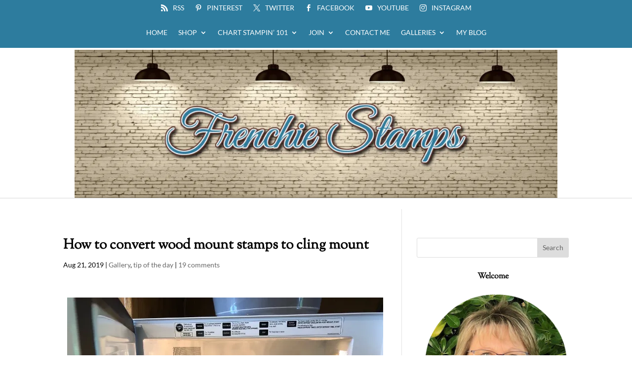

--- FILE ---
content_type: text/html; charset=UTF-8
request_url: https://frenchiestamps.com/2019/08/how-to-convert-wood-mount-stamps-to-cling-mount.html
body_size: 47327
content:
<!DOCTYPE html><html lang="en-US" prefix="og: http://ogp.me/ns#"><head><script data-no-optimize="1">var litespeed_docref=sessionStorage.getItem("litespeed_docref");litespeed_docref&&(Object.defineProperty(document,"referrer",{get:function(){return litespeed_docref}}),sessionStorage.removeItem("litespeed_docref"));</script> <meta charset="UTF-8" /><title>How to convert wood mount stamps to cling mount - Frenchie Stamps</title><meta name="robots" content="index,follow"><meta name="googlebot" content="index,follow,max-snippet:-1,max-image-preview:large,max-video-preview:-1"><meta name="bingbot" content="index,follow,max-snippet:-1,max-image-preview:large,max-video-preview:-1"><meta name="description" content="Hello Stampers, Do you have wood mount stamps that you would like to convert into cling mount stamps? If so this post is for you. It is simple with the microwave and left over cling sheet. Also I to convert clear mount stamp to cling.  I have the how to video at the bottom of this post, also on my You tube Channel. " /><meta name="keywords" content="How to convert wood mount stamps to cling mount" /><link rel="canonical" href="https://frenchiestamps.com/2019/08/how-to-convert-wood-mount-stamps-to-cling-mount.html" /><link rel="alternate" type="application/rss+xml" href="https://frenchiestamps.com/sitemap.xml" /><meta property="og:url" content="https://frenchiestamps.com/2019/08/how-to-convert-wood-mount-stamps-to-cling-mount.html" /><meta property="og:title" content="How to convert wood mount stamps to cling mount - Frenchie Stamps" /><meta property="og:description" content="Hello Stampers, Do you have wood mount stamps that you would like to convert into cling mount stamps? If so this post is for you. It is simple with the microwave and left over cling sheet. Also I to" /><meta property="og:type" content="article" /><meta property="og:image" content="https://i0.wp.com/frenchiestamps.com/wp-content/uploads/2019/07/Wood-mount.jpg?fit=500%2C500&#038;ssl=1" /><meta property="og:image:width" content="500" /><meta property="og:image:height" content="500" /><meta property="og:site_name" content="Frenchie Stamps" /><meta property="og:locale" content="en_US" /><meta property="og:publish_date" content="2019-08-20T19:00:45-06:00" /><meta property="article:published_time" content="2019-08-20T19:00:45-06:00" /><meta property="article:modified_time" content="2019-07-30T12:52:26-06:00" /><meta property="article:section" content="Gallery" /><meta property="article:author" content="France Martin" /><meta property="article:tag" content="How to convert wood mount stamps to cling mount" /><meta property="twitter:url" content="https://frenchiestamps.com/2019/08/how-to-convert-wood-mount-stamps-to-cling-mount.html" /><meta property="twitter:title" content="How to convert wood mount stamps to cling mount - Frenchie Stamps" /><meta property="twitter:description" content="Hello Stampers, Do you have wood mount stamps that you would like to convert into cling mount stamps? If so this post is for you. It is simple with the microwave and left over cling sheet. Also I to convert clear mount stamp to cling.  I have the how to video at the bottom of" /><meta property="twitter:image" content="https://i0.wp.com/frenchiestamps.com/wp-content/uploads/2019/07/Wood-mount.jpg?fit=500%2C500&#038;ssl=1" /><meta property="twitter:domain" content="Frenchie Stamps" /><meta property="twitter:card" content="summary" /><meta property="twitter:site" content="1" /> <script async src='https://www.google-analytics.com/analytics.js'></script><script>(function(i,s,o,g,r,a,m){i['GoogleAnalyticsObject']=r;i[r]=i[r]||function(){(i[r].q=i[r].q||[]).push(arguments)},i[r].l=1*new Date();a=s.createElement(o), m=s.getElementsByTagName(o)[0];a.async=1;a.src=g;m.parentNode.insertBefore(a,m) })(window,document,'script','//www.google-analytics.com/analytics.js','ga'); ga('create', 'UA-36360481-1', 'auto');ga('send', 'pageview');</script> <script type="application/ld+json">{"@context":"https://schema.org","@graph":[{"@type":"NewsArticle","@id":"https://frenchiestamps.com/2019/08/how-to-convert-wood-mount-stamps-to-cling-mount.html#newsarticle","url":"https://frenchiestamps.com/2019/08/how-to-convert-wood-mount-stamps-to-cling-mount.html","headline":"How to convert wood mount stamps to cling mount  - Frenchie Stamps","mainEntityOfPage":{"@type":"WebPage","url":"https://frenchiestamps.com/2019/08/how-to-convert-wood-mount-stamps-to-cling-mount.html"},"datePublished":"2019-08-20T19:00:45-06:00","dateModified":"2019-07-30T12:52:26-06:00","image":{"@type":"ImageObject","url":"https://i0.wp.com/frenchiestamps.com/wp-content/uploads/2019/07/Wood-mount.jpg?fit=500%2C500&#038;ssl=1","height":500,"width":500},"author":{"@type":"Person","@id":"https://frenchiestamps.com/author/france-martin#person","url":"https://frenchiestamps.com/author/france-martin","name":"France Martin"},"publisher":{"@type":"Organization","@id":"https://frenchiestamps.com/2019/08/how-to-convert-wood-mount-stamps-to-cling-mount.html#Organization","url":"https://frenchiestamps.com/2019/08/how-to-convert-wood-mount-stamps-to-cling-mount.html","name":"Frenchie Stamps","sameAs":["https://twitter.com/twitter"]},"keywords":"How to convert wood mount stamps to cling mount"},{"@type":"BreadcrumbList","@id":"https://frenchiestamps.com/2019/08/how-to-convert-wood-mount-stamps-to-cling-mount.html#breadcrumblist","itemListElement":[[{"@type":"ListItem","position":1,"item":{"@id":"https://frenchiestamps.com","name":"Frenchie Stamps - France Martin, Independent Stampin&#039; Up! Demonstrator"}},{"@type":"ListItem","position":2,"item":{"@id":"https://frenchiestamps.com/category/gallery","name":"Gallery"}},{"@type":"ListItem","position":3,"item":{"@id":"https://frenchiestamps.com/2019/08/how-to-convert-wood-mount-stamps-to-cling-mount.html","name":"How to convert wood mount stamps to cling mount  - Frenchie Stamps"}}],[{"@type":"ListItem","position":1,"item":{"@id":"https://frenchiestamps.com","name":"Frenchie Stamps - France Martin, Independent Stampin&#039; Up! Demonstrator"}},{"@type":"ListItem","position":2,"item":{"@id":"https://frenchiestamps.com/category/tip-of-the-day","name":"tip of the day"}},{"@type":"ListItem","position":3,"item":{"@id":"https://frenchiestamps.com/2019/08/how-to-convert-wood-mount-stamps-to-cling-mount.html","name":"How to convert wood mount stamps to cling mount  - Frenchie Stamps"}}]]}]}</script> <meta http-equiv="X-UA-Compatible" content="IE=edge"><link rel="pingback" href="https://frenchiestamps.com/xmlrpc.php" /> <script type="text/javascript">document.documentElement.className = 'js';</script> <link rel="preconnect" href="https://fonts.gstatic.com" crossorigin /><style id="et-builder-googlefonts-cached-inline">/* Original: https://fonts.googleapis.com/css?family=Sorts+Mill+Goudy:regular,italic|Lato:100,100italic,300,300italic,regular,italic,700,700italic,900,900italic&#038;subset=latin,latin-ext&#038;display=swap *//* User Agent: Mozilla/5.0 (Unknown; Linux x86_64) AppleWebKit/538.1 (KHTML, like Gecko) Safari/538.1 Daum/4.1 */@font-face {font-family: 'Lato';font-style: italic;font-weight: 100;font-display: swap;src: url(https://fonts.gstatic.com/s/lato/v25/S6u-w4BMUTPHjxsIPx-mPCc.ttf) format('truetype');}@font-face {font-family: 'Lato';font-style: italic;font-weight: 300;font-display: swap;src: url(https://fonts.gstatic.com/s/lato/v25/S6u_w4BMUTPHjxsI9w2_FQfo.ttf) format('truetype');}@font-face {font-family: 'Lato';font-style: italic;font-weight: 400;font-display: swap;src: url(https://fonts.gstatic.com/s/lato/v25/S6u8w4BMUTPHjxsAUi-v.ttf) format('truetype');}@font-face {font-family: 'Lato';font-style: italic;font-weight: 700;font-display: swap;src: url(https://fonts.gstatic.com/s/lato/v25/S6u_w4BMUTPHjxsI5wq_FQfo.ttf) format('truetype');}@font-face {font-family: 'Lato';font-style: italic;font-weight: 900;font-display: swap;src: url(https://fonts.gstatic.com/s/lato/v25/S6u_w4BMUTPHjxsI3wi_FQfo.ttf) format('truetype');}@font-face {font-family: 'Lato';font-style: normal;font-weight: 100;font-display: swap;src: url(https://fonts.gstatic.com/s/lato/v25/S6u8w4BMUTPHh30AUi-v.ttf) format('truetype');}@font-face {font-family: 'Lato';font-style: normal;font-weight: 300;font-display: swap;src: url(https://fonts.gstatic.com/s/lato/v25/S6u9w4BMUTPHh7USSwaPHA.ttf) format('truetype');}@font-face {font-family: 'Lato';font-style: normal;font-weight: 400;font-display: swap;src: url(https://fonts.gstatic.com/s/lato/v25/S6uyw4BMUTPHjxAwWw.ttf) format('truetype');}@font-face {font-family: 'Lato';font-style: normal;font-weight: 700;font-display: swap;src: url(https://fonts.gstatic.com/s/lato/v25/S6u9w4BMUTPHh6UVSwaPHA.ttf) format('truetype');}@font-face {font-family: 'Lato';font-style: normal;font-weight: 900;font-display: swap;src: url(https://fonts.gstatic.com/s/lato/v25/S6u9w4BMUTPHh50XSwaPHA.ttf) format('truetype');}@font-face {font-family: 'Sorts Mill Goudy';font-style: italic;font-weight: 400;font-display: swap;src: url(https://fonts.gstatic.com/s/sortsmillgoudy/v16/Qw3AZR9MED_6PSuS_50nEaVrfzgEbH80g7s6.ttf) format('truetype');}@font-face {font-family: 'Sorts Mill Goudy';font-style: normal;font-weight: 400;font-display: swap;src: url(https://fonts.gstatic.com/s/sortsmillgoudy/v16/Qw3GZR9MED_6PSuS_50nEaVrfzgEbHQEig.ttf) format('truetype');}/* User Agent: Mozilla/5.0 (Windows NT 6.1; WOW64; rv:27.0) Gecko/20100101 Firefox/27.0 */@font-face {font-family: 'Lato';font-style: italic;font-weight: 100;font-display: swap;src: url(https://fonts.gstatic.com/l/font?kit=S6u-w4BMUTPHjxsIPx-mPCQ&skey=3404b88e33a27f67&v=v25) format('woff');}@font-face {font-family: 'Lato';font-style: italic;font-weight: 300;font-display: swap;src: url(https://fonts.gstatic.com/l/font?kit=S6u_w4BMUTPHjxsI9w2_FQfr&skey=8107d606b7e3d38e&v=v25) format('woff');}@font-face {font-family: 'Lato';font-style: italic;font-weight: 400;font-display: swap;src: url(https://fonts.gstatic.com/l/font?kit=S6u8w4BMUTPHjxsAUi-s&skey=51512958f8cff7a8&v=v25) format('woff');}@font-face {font-family: 'Lato';font-style: italic;font-weight: 700;font-display: swap;src: url(https://fonts.gstatic.com/l/font?kit=S6u_w4BMUTPHjxsI5wq_FQfr&skey=5334e9c0b67702e2&v=v25) format('woff');}@font-face {font-family: 'Lato';font-style: italic;font-weight: 900;font-display: swap;src: url(https://fonts.gstatic.com/l/font?kit=S6u_w4BMUTPHjxsI3wi_FQfr&skey=4066143815f8bfc2&v=v25) format('woff');}@font-face {font-family: 'Lato';font-style: normal;font-weight: 100;font-display: swap;src: url(https://fonts.gstatic.com/l/font?kit=S6u8w4BMUTPHh30AUi-s&skey=cfa1ba7b04a1ba34&v=v25) format('woff');}@font-face {font-family: 'Lato';font-style: normal;font-weight: 300;font-display: swap;src: url(https://fonts.gstatic.com/l/font?kit=S6u9w4BMUTPHh7USSwaPHw&skey=91f32e07d083dd3a&v=v25) format('woff');}@font-face {font-family: 'Lato';font-style: normal;font-weight: 400;font-display: swap;src: url(https://fonts.gstatic.com/l/font?kit=S6uyw4BMUTPHjxAwWA&skey=2d58b92a99e1c086&v=v25) format('woff');}@font-face {font-family: 'Lato';font-style: normal;font-weight: 700;font-display: swap;src: url(https://fonts.gstatic.com/l/font?kit=S6u9w4BMUTPHh6UVSwaPHw&skey=3480a19627739c0d&v=v25) format('woff');}@font-face {font-family: 'Lato';font-style: normal;font-weight: 900;font-display: swap;src: url(https://fonts.gstatic.com/l/font?kit=S6u9w4BMUTPHh50XSwaPHw&skey=d01acf708cb3b73b&v=v25) format('woff');}@font-face {font-family: 'Sorts Mill Goudy';font-style: italic;font-weight: 400;font-display: swap;src: url(https://fonts.gstatic.com/l/font?kit=Qw3AZR9MED_6PSuS_50nEaVrfzgEbH80g7s5&skey=f3a9910c3adf6761&v=v16) format('woff');}@font-face {font-family: 'Sorts Mill Goudy';font-style: normal;font-weight: 400;font-display: swap;src: url(https://fonts.gstatic.com/l/font?kit=Qw3GZR9MED_6PSuS_50nEaVrfzgEbHQEiQ&skey=22cb687a970a0180&v=v16) format('woff');}/* User Agent: Mozilla/5.0 (Windows NT 6.3; rv:39.0) Gecko/20100101 Firefox/39.0 */@font-face {font-family: 'Lato';font-style: italic;font-weight: 100;font-display: swap;src: url(https://fonts.gstatic.com/s/lato/v25/S6u-w4BMUTPHjxsIPx-mPCI.woff2) format('woff2');}@font-face {font-family: 'Lato';font-style: italic;font-weight: 300;font-display: swap;src: url(https://fonts.gstatic.com/s/lato/v25/S6u_w4BMUTPHjxsI9w2_FQft.woff2) format('woff2');}@font-face {font-family: 'Lato';font-style: italic;font-weight: 400;font-display: swap;src: url(https://fonts.gstatic.com/s/lato/v25/S6u8w4BMUTPHjxsAUi-q.woff2) format('woff2');}@font-face {font-family: 'Lato';font-style: italic;font-weight: 700;font-display: swap;src: url(https://fonts.gstatic.com/s/lato/v25/S6u_w4BMUTPHjxsI5wq_FQft.woff2) format('woff2');}@font-face {font-family: 'Lato';font-style: italic;font-weight: 900;font-display: swap;src: url(https://fonts.gstatic.com/s/lato/v25/S6u_w4BMUTPHjxsI3wi_FQft.woff2) format('woff2');}@font-face {font-family: 'Lato';font-style: normal;font-weight: 100;font-display: swap;src: url(https://fonts.gstatic.com/s/lato/v25/S6u8w4BMUTPHh30AUi-q.woff2) format('woff2');}@font-face {font-family: 'Lato';font-style: normal;font-weight: 300;font-display: swap;src: url(https://fonts.gstatic.com/s/lato/v25/S6u9w4BMUTPHh7USSwaPGQ.woff2) format('woff2');}@font-face {font-family: 'Lato';font-style: normal;font-weight: 400;font-display: swap;src: url(https://fonts.gstatic.com/s/lato/v25/S6uyw4BMUTPHjxAwXg.woff2) format('woff2');}@font-face {font-family: 'Lato';font-style: normal;font-weight: 700;font-display: swap;src: url(https://fonts.gstatic.com/s/lato/v25/S6u9w4BMUTPHh6UVSwaPGQ.woff2) format('woff2');}@font-face {font-family: 'Lato';font-style: normal;font-weight: 900;font-display: swap;src: url(https://fonts.gstatic.com/s/lato/v25/S6u9w4BMUTPHh50XSwaPGQ.woff2) format('woff2');}@font-face {font-family: 'Sorts Mill Goudy';font-style: italic;font-weight: 400;font-display: swap;src: url(https://fonts.gstatic.com/s/sortsmillgoudy/v16/Qw3AZR9MED_6PSuS_50nEaVrfzgEbH80g7s_.woff2) format('woff2');}@font-face {font-family: 'Sorts Mill Goudy';font-style: normal;font-weight: 400;font-display: swap;src: url(https://fonts.gstatic.com/s/sortsmillgoudy/v16/Qw3GZR9MED_6PSuS_50nEaVrfzgEbHQEjw.woff2) format('woff2');}</style> <script data-no-defer="1" data-ezscrex="false" data-cfasync="false" data-pagespeed-no-defer data-cookieconsent="ignore">var ctPublicFunctions = {"_ajax_nonce":"52b8157bf2","_rest_nonce":"3c3e2413b3","_ajax_url":"\/wp-admin\/admin-ajax.php","_rest_url":"https:\/\/frenchiestamps.com\/wp-json\/","data__cookies_type":"none","data__ajax_type":"rest","data__bot_detector_enabled":"1","data__frontend_data_log_enabled":1,"cookiePrefix":"","wprocket_detected":false,"host_url":"frenchiestamps.com","text__ee_click_to_select":"Click to select the whole data","text__ee_original_email":"The complete one is","text__ee_got_it":"Got it","text__ee_blocked":"Blocked","text__ee_cannot_connect":"Cannot connect","text__ee_cannot_decode":"Can not decode email. Unknown reason","text__ee_email_decoder":"CleanTalk email decoder","text__ee_wait_for_decoding":"The magic is on the way!","text__ee_decoding_process":"Please wait a few seconds while we decode the contact data."}</script> <script data-no-defer="1" data-ezscrex="false" data-cfasync="false" data-pagespeed-no-defer data-cookieconsent="ignore">var ctPublic = {"_ajax_nonce":"52b8157bf2","settings__forms__check_internal":"0","settings__forms__check_external":"0","settings__forms__force_protection":"0","settings__forms__search_test":"1","settings__forms__wc_add_to_cart":"1","settings__data__bot_detector_enabled":"1","settings__sfw__anti_crawler":0,"blog_home":"https:\/\/frenchiestamps.com\/","pixel__setting":"3","pixel__enabled":true,"pixel__url":null,"data__email_check_before_post":"1","data__email_check_exist_post":"0","data__cookies_type":"none","data__key_is_ok":true,"data__visible_fields_required":true,"wl_brandname":"Anti-Spam by CleanTalk","wl_brandname_short":"CleanTalk","ct_checkjs_key":"f532e281e3d785d0ebc87f2fbcf4bafdfe8d530ee3058447e0452c3623f5de9c","emailEncoderPassKey":"4ebf261dcfcef6bcdd540dba1650e787","bot_detector_forms_excluded":"W10=","advancedCacheExists":true,"varnishCacheExists":false,"wc_ajax_add_to_cart":true,"theRealPerson":{"phrases":{"trpHeading":"The Real Person Badge!","trpContent1":"The commenter acts as a real person and verified as not a bot.","trpContent2":" Anti-Spam by CleanTalk","trpContentLearnMore":"Learn more"},"trpContentLink":"https:\/\/cleantalk.org\/help\/the-real-person?utm_id=&amp;utm_term=&amp;utm_source=admin_side&amp;utm_medium=trp_badge&amp;utm_content=trp_badge_link_click&amp;utm_campaign=apbct_links","imgPersonUrl":"https:\/\/frenchiestamps.com\/wp-content\/plugins\/cleantalk-spam-protect\/css\/images\/real_user.svg","imgShieldUrl":"https:\/\/frenchiestamps.com\/wp-content\/plugins\/cleantalk-spam-protect\/css\/images\/shield.svg"}}</script> <script>window._wca = window._wca || [];</script> <link rel='dns-prefetch' href='//static.addtoany.com' /><link rel='dns-prefetch' href='//fd.cleantalk.org' /><link rel='dns-prefetch' href='//stats.wp.com' /><link rel='dns-prefetch' href='//secure.gravatar.com' /><link rel='preconnect' href='//i0.wp.com' /><link rel="alternate" type="application/rss+xml" title="Frenchie Stamps &raquo; Feed" href="https://frenchiestamps.com/feed" /><link rel="alternate" type="application/rss+xml" title="Frenchie Stamps &raquo; Comments Feed" href="https://frenchiestamps.com/comments/feed" /><link rel="alternate" type="application/rss+xml" title="Frenchie Stamps &raquo; How to convert wood mount stamps to cling mount Comments Feed" href="https://frenchiestamps.com/2019/08/how-to-convert-wood-mount-stamps-to-cling-mount.html/feed" /><link rel="alternate" title="oEmbed (JSON)" type="application/json+oembed" href="https://frenchiestamps.com/wp-json/oembed/1.0/embed?url=https%3A%2F%2Ffrenchiestamps.com%2F2019%2F08%2Fhow-to-convert-wood-mount-stamps-to-cling-mount.html" /><link rel="alternate" title="oEmbed (XML)" type="text/xml+oembed" href="https://frenchiestamps.com/wp-json/oembed/1.0/embed?url=https%3A%2F%2Ffrenchiestamps.com%2F2019%2F08%2Fhow-to-convert-wood-mount-stamps-to-cling-mount.html&#038;format=xml" /><meta content="Divi Child v.3.0.23.1531755290" name="generator"/><style id="litespeed-ccss">ul{box-sizing:border-box}.entry-content{counter-reset:footnotes}:root{--wp--preset--font-size--normal:16px;--wp--preset--font-size--huge:42px}.aligncenter{clear:both}.screen-reader-text{clip:rect(1px,1px,1px,1px);word-wrap:normal!important;border:0;-webkit-clip-path:inset(50%);clip-path:inset(50%);height:1px;margin:-1px;overflow:hidden;padding:0;position:absolute;width:1px}.screen-reader-text{clip:rect(1px,1px,1px,1px);word-wrap:normal!important;border:0;-webkit-clip-path:inset(50%);clip-path:inset(50%);height:1px;margin:-1px;overflow:hidden;overflow-wrap:normal!important;padding:0;position:absolute!important;width:1px}:root{--drawer-width:480px;--neg-drawer-width:calc(var(--drawer-width)*-1)}body{--wp--preset--color--black:#000;--wp--preset--color--cyan-bluish-gray:#abb8c3;--wp--preset--color--white:#fff;--wp--preset--color--pale-pink:#f78da7;--wp--preset--color--vivid-red:#cf2e2e;--wp--preset--color--luminous-vivid-orange:#ff6900;--wp--preset--color--luminous-vivid-amber:#fcb900;--wp--preset--color--light-green-cyan:#7bdcb5;--wp--preset--color--vivid-green-cyan:#00d084;--wp--preset--color--pale-cyan-blue:#8ed1fc;--wp--preset--color--vivid-cyan-blue:#0693e3;--wp--preset--color--vivid-purple:#9b51e0;--wp--preset--gradient--vivid-cyan-blue-to-vivid-purple:linear-gradient(135deg,rgba(6,147,227,1) 0%,#9b51e0 100%);--wp--preset--gradient--light-green-cyan-to-vivid-green-cyan:linear-gradient(135deg,#7adcb4 0%,#00d082 100%);--wp--preset--gradient--luminous-vivid-amber-to-luminous-vivid-orange:linear-gradient(135deg,rgba(252,185,0,1) 0%,rgba(255,105,0,1) 100%);--wp--preset--gradient--luminous-vivid-orange-to-vivid-red:linear-gradient(135deg,rgba(255,105,0,1) 0%,#cf2e2e 100%);--wp--preset--gradient--very-light-gray-to-cyan-bluish-gray:linear-gradient(135deg,#eee 0%,#a9b8c3 100%);--wp--preset--gradient--cool-to-warm-spectrum:linear-gradient(135deg,#4aeadc 0%,#9778d1 20%,#cf2aba 40%,#ee2c82 60%,#fb6962 80%,#fef84c 100%);--wp--preset--gradient--blush-light-purple:linear-gradient(135deg,#ffceec 0%,#9896f0 100%);--wp--preset--gradient--blush-bordeaux:linear-gradient(135deg,#fecda5 0%,#fe2d2d 50%,#6b003e 100%);--wp--preset--gradient--luminous-dusk:linear-gradient(135deg,#ffcb70 0%,#c751c0 50%,#4158d0 100%);--wp--preset--gradient--pale-ocean:linear-gradient(135deg,#fff5cb 0%,#b6e3d4 50%,#33a7b5 100%);--wp--preset--gradient--electric-grass:linear-gradient(135deg,#caf880 0%,#71ce7e 100%);--wp--preset--gradient--midnight:linear-gradient(135deg,#020381 0%,#2874fc 100%);--wp--preset--font-size--small:13px;--wp--preset--font-size--medium:20px;--wp--preset--font-size--large:36px;--wp--preset--font-size--x-large:42px;--wp--preset--spacing--20:.44rem;--wp--preset--spacing--30:.67rem;--wp--preset--spacing--40:1rem;--wp--preset--spacing--50:1.5rem;--wp--preset--spacing--60:2.25rem;--wp--preset--spacing--70:3.38rem;--wp--preset--spacing--80:5.06rem;--wp--preset--shadow--natural:6px 6px 9px rgba(0,0,0,.2);--wp--preset--shadow--deep:12px 12px 50px rgba(0,0,0,.4);--wp--preset--shadow--sharp:6px 6px 0px rgba(0,0,0,.2);--wp--preset--shadow--outlined:6px 6px 0px -3px rgba(255,255,255,1),6px 6px rgba(0,0,0,1);--wp--preset--shadow--crisp:6px 6px 0px rgba(0,0,0,1)}body{margin:0;--wp--style--global--content-size:823px;--wp--style--global--wide-size:1080px}body{padding-top:0;padding-right:0;padding-bottom:0;padding-left:0}#honeypot-field-url,input[class*=apbct].apbct_special_field,label.apbct_special_field{display:none!important}:root{--woocommerce:#a46497;--wc-green:#7ad03a;--wc-red:#a00;--wc-orange:#ffba00;--wc-blue:#2ea2cc;--wc-primary:#a46497;--wc-primary-text:#fff;--wc-secondary:#ebe9eb;--wc-secondary-text:#515151;--wc-highlight:#77a464;--wc-highligh-text:#fff;--wc-content-bg:#fff;--wc-subtext:#767676}@media only screen and (max-width:768px){:root{--woocommerce:#a46497;--wc-green:#7ad03a;--wc-red:#a00;--wc-orange:#ffba00;--wc-blue:#2ea2cc;--wc-primary:#a46497;--wc-primary-text:#fff;--wc-secondary:#ebe9eb;--wc-secondary-text:#515151;--wc-highlight:#77a464;--wc-highligh-text:#fff;--wc-content-bg:#fff;--wc-subtext:#767676}}:root{--woocommerce:#a46497;--wc-green:#7ad03a;--wc-red:#a00;--wc-orange:#ffba00;--wc-blue:#2ea2cc;--wc-primary:#a46497;--wc-primary-text:#fff;--wc-secondary:#ebe9eb;--wc-secondary-text:#515151;--wc-highlight:#77a464;--wc-highligh-text:#fff;--wc-content-bg:#fff;--wc-subtext:#767676}.screen-reader-text{clip:rect(1px,1px,1px,1px);height:1px;overflow:hidden;position:absolute!important;width:1px;word-wrap:normal!important}.swp-content-locator{display:none!important;margin:0!important}a,body,div,em,form,h1,h3,h4,html,img,label,li,p,span,ul{margin:0;padding:0;border:0;outline:0;font-size:100%;-ms-text-size-adjust:100%;-webkit-text-size-adjust:100%;vertical-align:baseline;background:0 0}body{line-height:1}ul{list-style:none}:focus{outline:0}article,header,nav{display:block}body{font-family:Open Sans,Arial,sans-serif;font-size:14px;color:#666;background-color:#fff;line-height:1.7em;font-weight:500;-webkit-font-smoothing:antialiased;-moz-osx-font-smoothing:grayscale}body.et_cover_background{background-size:cover!important;background-position:top!important;background-repeat:no-repeat!important;background-attachment:fixed}a{color:#2ea3f2}a{text-decoration:none}p{padding-bottom:1em}p:not(.has-background):last-of-type{padding-bottom:0}em{font-style:italic}h1,h3,h4{color:#333;padding-bottom:10px;line-height:1em;font-weight:500}h3 a{color:inherit}h1{font-size:30px}h3{font-size:22px}h4{font-size:18px}input{-webkit-appearance:none}input[type=text]{background-color:#fff;border:1px solid #bbb;padding:2px;color:#4e4e4e}input[type=text]{margin:0}input{font-family:inherit}img{max-width:100%;height:auto}#main-content{background-color:#fff}.container{width:80%;max-width:1080px;margin:auto}body:not(.et-tb) #main-content .container{padding-top:58px}.et-l--header ul{list-style-type:disc;padding:0 0 23px 1em;line-height:26px}#left-area .post-meta{font-size:14px;padding-bottom:15px}#left-area .post-meta a{text-decoration:none;color:#666}.single .post{padding-bottom:25px}.aligncenter{display:block;margin-left:auto;margin-right:auto}.wp-caption img{margin:0;padding:0;border:0}@media (min-width:981px){#left-area{width:79.125%;padding-bottom:23px}#main-content .container:before{content:"";position:absolute;top:0;height:100%;width:1px;background-color:#e2e2e2}}@media (max-width:980px){#page-container{padding-top:80px}.et-tb-has-header #page-container{padding-top:0!important}#left-area,#sidebar{width:100%!important}#main-content .container:before{display:none!important}}#sidebar{padding-bottom:28px}#sidebar .et_pb_widget{margin-bottom:30px;width:100%;float:none}@media (min-width:981px) and (max-width:1100px){#sidebar .et_pb_widget{margin-left:0}}@media (min-width:981px){#sidebar{float:left;width:20.875%}.et_right_sidebar #left-area{float:left;padding-right:5.5%}.et_right_sidebar #sidebar{padding-left:30px}.et_right_sidebar #main-content .container:before{right:20.875%!important}}@media (max-width:980px){.et_right_sidebar #left-area,.et_right_sidebar #sidebar{width:auto;float:none;padding-right:0;padding-left:0}.et_right_sidebar #left-area{margin-right:0}.et_right_sidebar #sidebar{margin-left:0;border-left:none}}.single .et_pb_post{margin-bottom:27px}.et_pb_scroll_top.et-pb-icon{text-align:center;background:rgba(0,0,0,.4);text-decoration:none;position:fixed;z-index:99999;bottom:125px;right:0;-webkit-border-top-left-radius:5px;-webkit-border-bottom-left-radius:5px;-moz-border-radius-topleft:5px;-moz-border-radius-bottomleft:5px;border-top-left-radius:5px;border-bottom-left-radius:5px;display:none;font-size:30px;padding:5px;color:#fff}.et_pb_scroll_top:before{content:"2"}.widget_search .screen-reader-text{display:none}.widget_search input#s,.widget_search input#searchsubmit{padding:.7em;height:40px!important;margin:0;font-size:14px;line-height:normal!important;border:1px solid #ddd;color:#666}.widget_search #s{width:100%;border-radius:3px}.widget_search #searchform{position:relative}.widget_search #searchsubmit{background-color:#ddd;-webkit-border-top-right-radius:3px;-webkit-border-bottom-right-radius:3px;-moz-border-radius-topright:3px;-moz-border-radius-bottomright:3px;border-top-right-radius:3px;border-bottom-right-radius:3px;position:absolute;right:0;top:0}.nav li ul{border-color:#2ea3f2}.mobile_menu_bar:after,.mobile_menu_bar:before{color:#2ea3f2}.container{text-align:left;position:relative}.et-menu,nav.et-menu-nav{float:left}.mobile_menu_bar:before{content:"";font-size:32px;left:0;position:relative;top:0}*{-webkit-box-sizing:border-box;box-sizing:border-box}.mobile_menu_bar:before{font-family:ETmodules!important;speak:none;font-style:normal;font-weight:400;-webkit-font-feature-settings:normal;font-feature-settings:normal;font-variant:normal;text-transform:none;line-height:1;-webkit-font-smoothing:antialiased;-moz-osx-font-smoothing:grayscale;text-shadow:0 0;direction:ltr}.et-pb-icon{content:attr(data-icon)}.et-pb-icon{font-family:ETmodules;speak:none;font-weight:400;-webkit-font-feature-settings:normal;font-feature-settings:normal;font-variant:normal;text-transform:none;line-height:1;-webkit-font-smoothing:antialiased;font-size:96px;font-style:normal;display:inline-block;-webkit-box-sizing:border-box;box-sizing:border-box;direction:ltr}.et_pb_module.et_pb_text_align_left{text-align:left}.clearfix:after{visibility:hidden;display:block;font-size:0;content:" ";clear:both;height:0}.et_builder_inner_content{position:relative;z-index:1}header .et_builder_inner_content{z-index:2}.et_pb_css_mix_blend_mode_passthrough{mix-blend-mode:unset!important}.et_pb_module{position:relative;background-size:cover;background-position:50%;background-repeat:no-repeat}.screen-reader-text{border:0;clip:rect(1px,1px,1px,1px);-webkit-clip-path:inset(50%);clip-path:inset(50%);height:1px;margin:-1px;overflow:hidden;padding:0;position:absolute!important;width:1px;word-wrap:normal!important}header.et-l.et-l--header:after{clear:both;display:block;content:""}.et_pb_module{-webkit-animation-timing-function:linear;animation-timing-function:linear;-webkit-animation-duration:.2s;animation-duration:.2s}@media (min-width:981px){.et_pb_section div.et_pb_row .et_pb_column .et_pb_module:last-child{margin-bottom:0}}@media (max-width:980px){.et_pb_column .et_pb_module{margin-bottom:30px}.et_pb_row .et_pb_column .et_pb_module:last-child{margin-bottom:0}}.et_pb_section{position:relative;background-color:#fff;background-position:50%;background-size:100%;background-size:cover}.et_pb_section--fixed{width:100%}@media (min-width:981px){.et_pb_section{padding:4% 0}}@media (max-width:980px){.et_pb_section{padding:50px 0}}.et_pb_row{width:80%;max-width:1080px;margin:auto;position:relative}.et_pb_row:after{content:"";display:block;clear:both;visibility:hidden;line-height:0;height:0;width:0}.et_pb_column{float:left;background-size:cover;background-position:50%;position:relative;z-index:2;min-height:1px}.et_pb_column--with-menu{z-index:3}.et_pb_row .et_pb_column.et-last-child,.et_pb_row .et_pb_column:last-child{margin-right:0!important}.et_pb_column,.et_pb_row{background-size:cover;background-position:50%;background-repeat:no-repeat}@media (min-width:981px){.et_pb_row{padding:2% 0}.et_pb_row .et_pb_column.et-last-child,.et_pb_row .et_pb_column:last-child{margin-right:0!important}}@media (max-width:980px){.et_pb_row{max-width:1080px}.et_pb_row{padding:30px 0}.et_pb_column{width:100%;margin-bottom:30px}.et_pb_row .et_pb_column.et-last-child,.et_pb_row .et_pb_column:last-child{margin-bottom:0}}@media (max-width:479px){.et_pb_column{width:100%!important}}.et_pb_post{margin-bottom:60px;word-wrap:break-word}.et_pb_post .entry-content{padding-top:30px}.et_pb_post .post-meta{font-size:14px;margin-bottom:6px}.et_pb_post .post-meta a{text-decoration:none}.et_pb_post a img{vertical-align:bottom;max-width:100%}@media (min-width:981px) and (max-width:1100px){.et_pb_post{margin-bottom:42px}}@media (max-width:980px){.et_pb_post{margin-bottom:42px}}@media (max-width:767px){.et_pb_post{margin-bottom:42px}}@media (max-width:479px){.et_pb_post{margin-bottom:42px}.et_pb_post .post-meta{color:#666;font-size:14px}}.et-menu li{display:inline-block;font-size:14px;padding-right:22px}.et-menu>li:last-child{padding-right:0}.et-menu a{color:rgba(0,0,0,.6);text-decoration:none;display:block;position:relative}.et-menu li>a{padding-bottom:29px;word-wrap:break-word}.et_pb_menu__wrap .mobile_menu_bar{-webkit-transform:translateY(3%);transform:translateY(3%)}.et_pb_menu__wrap .mobile_menu_bar:before{top:0}@media (max-width:980px){.et-menu{display:none}.et_mobile_nav_menu{display:block;margin-top:-1px}}@media (min-width:981px){.et_pb_gutters1 .et_pb_column,.et_pb_gutters1.et_pb_row .et_pb_column{margin-right:0}.et_pb_gutters1 .et_pb_column_4_4,.et_pb_gutters1.et_pb_row .et_pb_column_4_4{width:100%}.et_pb_gutters1 .et_pb_column_4_4 .et_pb_module,.et_pb_gutters1.et_pb_row .et_pb_column_4_4 .et_pb_module{margin-bottom:0}}@media (max-width:980px){.et_pb_gutters1 .et_pb_column,.et_pb_gutters1 .et_pb_column .et_pb_module,.et_pb_gutters1.et_pb_row .et_pb_column,.et_pb_gutters1.et_pb_row .et_pb_column .et_pb_module{margin-bottom:0}}@media (max-width:767px){.et_pb_gutters1 .et_pb_column,.et_pb_gutters1 .et_pb_column .et_pb_module,.et_pb_gutters1.et_pb_row .et_pb_column,.et_pb_gutters1.et_pb_row .et_pb_column .et_pb_module{margin-bottom:0}}@media (max-width:479px){.et_pb_gutters1 .et_pb_column,.et_pb_gutters1.et_pb_row .et_pb_column{margin:0!important}.et_pb_gutters1 .et_pb_column .et_pb_module,.et_pb_gutters1.et_pb_row .et_pb_column .et_pb_module{margin-bottom:0}}@media (min-width:981px){.et_pb_gutters2.et_right_sidebar #left-area{padding-right:3%}.et_pb_gutters2 .et_pb_column{margin-right:3%}.et_pb_gutters2 .et_pb_column_4_4{width:100%}.et_pb_gutters2 .et_pb_column_4_4 .et_pb_module{margin-bottom:1.5%}}.nav li li{padding:0 20px;margin:0}.et-menu li li a{padding:6px 20px;width:200px}.nav li{position:relative;line-height:1em}.nav li li{position:relative;line-height:2em}.nav li ul{position:absolute;padding:20px 0;z-index:9999;width:240px;background:#fff;visibility:hidden;opacity:0;border-top:3px solid #2ea3f2;box-shadow:0 2px 5px rgba(0,0,0,.1);-moz-box-shadow:0 2px 5px rgba(0,0,0,.1);-webkit-box-shadow:0 2px 5px rgba(0,0,0,.1);-webkit-transform:translateZ(0);text-align:left}.nav li li a{font-size:14px}.et-menu .menu-item-has-children>a:first-child:after{font-family:ETmodules;content:"3";font-size:16px;position:absolute;right:0;top:0;font-weight:800}.et-menu .menu-item-has-children>a:first-child{padding-right:20px}.et_mobile_nav_menu{float:right;display:none}.mobile_menu_bar{position:relative;display:block;line-height:0}.mobile_menu_bar:before{content:"a";font-size:32px;position:relative;left:0;top:0}.et_pb_module .mobile_menu_bar:before{top:2px}.et_pb_widget{float:left;max-width:100%;word-wrap:break-word}.et_pb_widget a{text-decoration:none;color:#666}.comment_avatar img{display:block;height:auto;max-width:100%;width:auto}#commentform input[type=text]{width:47%}#commentform input[type=text]{padding:12px;color:#999;line-height:1em;background-color:#eee;font-size:18px;border-width:0}@media (max-width:767px){#commentform input[type=text]{width:100%;-webkit-box-sizing:border-box;box-sizing:border-box;margin-left:0}}@media (max-width:479px){.comment_avatar img{max-width:50%}}.et_pb_code_inner{position:relative}.et_pb_space{-webkit-box-sizing:content-box;box-sizing:content-box;height:23px}.et_pb_divider_internal{display:inline-block;width:100%}.et_pb_divider{margin:0 0 30px;position:relative}.et_pb_divider:before{content:"";width:100%;height:1px;border-top:1px solid rgba(0,0,0,.1);position:absolute;left:0;top:0;z-index:10}.et_pb_divider:after,.et_pb_space:after{content:"";display:table}.et_pb_image{margin-left:auto;margin-right:auto;line-height:0}.et_pb_image{display:block}.et_pb_image .et_pb_image_wrap{display:inline-block;position:relative;max-width:100%}.et_pb_image img{position:relative}.et_pb_menu .et-menu-nav,.et_pb_menu .et-menu-nav>ul{float:none}.et_pb_menu .et-menu-nav>ul{padding:0!important;line-height:1.7em}.et_pb_menu .et-menu-nav>ul ul{padding:20px 0;text-align:left}.et_pb_menu_inner_container{position:relative}.et_pb_menu .et_pb_menu__wrap{-webkit-box-flex:1;-ms-flex:1 1 auto;flex:1 1 auto;display:-webkit-box;display:-ms-flexbox;display:flex;-webkit-box-pack:start;-ms-flex-pack:start;justify-content:flex-start;-webkit-box-align:stretch;-ms-flex-align:stretch;align-items:stretch;-ms-flex-wrap:wrap;flex-wrap:wrap;opacity:1}.et_pb_menu .et_pb_menu__menu{-webkit-box-flex:0;-ms-flex:0 1 auto;flex:0 1 auto;-webkit-box-pack:start;-ms-flex-pack:start;justify-content:flex-start}.et_pb_menu .et_pb_menu__menu,.et_pb_menu .et_pb_menu__menu>nav,.et_pb_menu .et_pb_menu__menu>nav>ul{display:-webkit-box;display:-ms-flexbox;display:flex;-webkit-box-align:stretch;-ms-flex-align:stretch;align-items:stretch}.et_pb_menu .et_pb_menu__menu>nav>ul{-ms-flex-wrap:wrap;flex-wrap:wrap;-webkit-box-pack:start;-ms-flex-pack:start;justify-content:flex-start}.et_pb_menu .et_pb_menu__menu>nav>ul>li{position:relative;display:-webkit-box;display:-ms-flexbox;display:flex;-webkit-box-align:stretch;-ms-flex-align:stretch;align-items:stretch;margin:0}.et_pb_menu .et_pb_menu__menu>nav>ul>li>ul{top:calc(100% - 1px);left:0}.et_pb_menu--without-logo .et_pb_menu__menu>nav>ul{padding:0!important}.et_pb_menu--without-logo .et_pb_menu__menu>nav>ul>li{margin-top:8px}.et_pb_menu--without-logo .et_pb_menu__menu>nav>ul>li>a{padding-bottom:8px}.et_pb_menu .et-menu{margin-left:-11px;margin-right:-11px}.et_pb_menu .et-menu>li{padding-left:11px;padding-right:11px}.et_pb_menu--style-centered .et_pb_menu__menu>nav>ul,.et_pb_menu--style-centered .et_pb_menu__wrap{-webkit-box-pack:center;-ms-flex-pack:center;justify-content:center}@media (max-width:980px){.et_pb_menu .et_pb_menu__menu{display:none}.et_pb_menu .et_mobile_nav_menu{float:none;margin:0 6px;display:-webkit-box;display:-ms-flexbox;display:flex;-webkit-box-align:center;-ms-flex-align:center;align-items:center}}:root{--swiper-theme-color:#007aff}:root{--swiper-navigation-size:44px}:root{--jp-carousel-primary-color:#fff;--jp-carousel-primary-subtle-color:#999;--jp-carousel-bg-color:#000;--jp-carousel-bg-faded-color:#222;--jp-carousel-border-color:#3a3a3a}:root{--jetpack--contact-form--border:1px solid #8c8f94;--jetpack--contact-form--border-color:#8c8f94;--jetpack--contact-form--border-size:1px;--jetpack--contact-form--border-style:solid;--jetpack--contact-form--border-radius:0px;--jetpack--contact-form--input-padding:16px;--jetpack--contact-form--font-size:16px}#jp-relatedposts{clear:both;display:none;margin:1em 0;padding-top:1em;position:relative}.jp-relatedposts:after{clear:both;content:"";display:block}#jp-relatedposts h3.jp-relatedposts-headline{display:inline-block;float:left;font-family:inherit;font-size:9pt;font-weight:700;margin:0 0 1em}#jp-relatedposts h3.jp-relatedposts-headline em:before{border-top:1px solid #dcdcde;border-top:1px solid rgba(0,0,0,.2);content:"";display:block;margin-bottom:1em;min-width:30px;width:100%}#jp-relatedposts h3.jp-relatedposts-headline em{font-style:normal;font-weight:700}.screen-reader-text{clip:rect(1px,1px,1px,1px);word-wrap:normal!important;border:0;-webkit-clip-path:inset(50%);clip-path:inset(50%);height:1px;margin:-1px;overflow:hidden;padding:0;position:absolute!important;width:1px}html:not(.jetpack-lazy-images-js-enabled):not(.js) .jetpack-lazy-image{display:none}body{font-size:18px}body{color:#000}h1,h3,h4{color:#000}.mobile_menu_bar:before,.mobile_menu_bar:after{color:#4f1d03}.nav li ul{border-color:#4f1d03}a{color:#a72f22}.nav li ul{border-color:#fff}h1,h3,h4{font-weight:700;font-style:normal;text-transform:none;text-decoration:none;line-height:1.1em}@media only screen and (min-width:981px){.et_pb_section{padding:2% 0}}@media only screen and (min-width:1350px){.et_pb_row{padding:27px 0}.et_pb_section{padding:27px 0}}h1{font-size:28px}h3{font-size:20px}h4{font-size:16px}@media only screen and (max-width:980px){.mobile_menu_bar:before{color:#fff}}h1,h3,h4{font-family:'Sorts Mill Goudy',Georgia,"Times New Roman",serif}body,input{font-family:'Lato',Helvetica,Arial,Lucida,sans-serif}body #page-container #sidebar{width:33%}body #page-container #left-area{width:67%}.et_right_sidebar #main-content .container:before{right:33%!important}#sidebar{text-align:center!important}.menu-rss a:before{font-family:'ETmodules';content:"\e09e";margin-right:10px;color:#fff;font-size:14px;float:left}.menu-pinterest a:before{font-family:'ETmodules';content:"\e095";margin-right:10px;color:#fff;font-size:14px;float:left}.menu-twitter a:before{font-family:'ETmodules';content:"\e094";margin-right:10px;color:#fff;font-size:14px;float:left}.menu-facebook a:before{font-family:'ETmodules';content:"\e093";margin-right:10px;color:#fff;font-size:14px;float:left}.menu-youtube a:before{font-family:'ETmodules';content:"\e0a3";margin-right:10px;color:#fff;font-size:14px;float:left}.menu-instagram a:before{font-family:'ETmodules';content:"\e09a";margin-right:10px;color:#fff;font-size:14px;float:left}.second-level{display:none}.et_pb_section_0_tb_header.et_pb_section{padding-top:0;padding-bottom:0;margin-top:0}.et_pb_section_0_tb_header{z-index:500;position:fixed!important;top:0;bottom:auto;left:50%;right:auto;transform:translateX(-50%)}.et_pb_row_0_tb_header{background-color:rgba(0,0,0,0)}.et_pb_row_0_tb_header,.et_pb_row_2_tb_header{width:100%;max-width:100%}.et_pb_menu_0_tb_header.et_pb_menu ul li a,.et_pb_menu_1_tb_header.et_pb_menu ul li a{text-transform:uppercase;color:#ffffff!important}.et_pb_menu_0_tb_header.et_pb_menu{background-color:#2d7c9e;max-height:35px}.et_pb_menu_0_tb_header{padding-top:1px}.et_pb_menu_1_tb_header.et_pb_menu .nav li ul{background-color:#2d7c9e!important}.et_pb_menu_0_tb_header .mobile_nav .mobile_menu_bar:before,.et_pb_menu_1_tb_header .mobile_nav .mobile_menu_bar:before{color:#fff}.et_pb_menu_1_tb_header.et_pb_menu{background-color:#2d7c9e;height:66px;max-height:66px}.et_pb_menu_1_tb_header{padding-top:20px}.et_pb_section_1_tb_header.et_pb_section{padding-top:0;padding-bottom:0;margin-top:101px}.et_pb_row_1_tb_header.et_pb_row{padding-top:0!important;padding-bottom:0!important;margin-top:0!important;padding-top:0;padding-bottom:0}.et_pb_image_0_tb_header .et_pb_image_wrap img{max-height:300px;width:auto}.et_pb_image_0_tb_header{padding-top:0;padding-bottom:0;margin-top:0!important;text-align:center}.et_pb_section_2_tb_header.et_pb_section{padding-top:0;padding-bottom:0;margin-top:0;margin-bottom:0}.et_pb_row_2_tb_header.et_pb_row{padding-top:0!important;padding-bottom:0!important;margin-top:0!important;margin-bottom:0!important;padding-top:0;padding-bottom:0}.et_pb_divider_0_tb_header:before{border-top-color:#d6d6d6}.et_pb_row_0_tb_header.et_pb_row{padding-top:0!important;padding-bottom:0!important;margin-top:0!important;margin-left:auto!important;margin-right:auto!important;padding-top:0;padding-bottom:0}@media only screen and (max-width:980px){.et_pb_section_1_tb_header.et_pb_section{margin-top:66px}.et_pb_image_0_tb_header .et_pb_image_wrap img{width:auto}}@media only screen and (min-width:768px) and (max-width:980px){.et_pb_menu_0_tb_header{display:none!important}}@media only screen and (max-width:767px){.et_pb_menu_0_tb_header{display:none!important}.et_pb_section_1_tb_header.et_pb_section{margin-top:66px}.et_pb_image_0_tb_header .et_pb_image_wrap img{width:auto}}</style><script>!function(a){"use strict";var b=function(b,c,d){function e(a){return h.body?a():void setTimeout(function(){e(a)})}function f(){i.addEventListener&&i.removeEventListener("load",f),i.media=d||"all"}var g,h=a.document,i=h.createElement("link");if(c)g=c;else{var j=(h.body||h.getElementsByTagName("head")[0]).childNodes;g=j[j.length-1]}var k=h.styleSheets;i.rel="stylesheet",i.href=b,i.media="only x",e(function(){g.parentNode.insertBefore(i,c?g:g.nextSibling)});var l=function(a){for(var b=i.href,c=k.length;c--;)if(k[c].href===b)return a();setTimeout(function(){l(a)})};return i.addEventListener&&i.addEventListener("load",f),i.onloadcssdefined=l,l(f),i};"undefined"!=typeof exports?exports.loadCSS=b:a.loadCSS=b}("undefined"!=typeof global?global:this);!function(a){if(a.loadCSS){var b=loadCSS.relpreload={};if(b.support=function(){try{return a.document.createElement("link").relList.supports("preload")}catch(b){return!1}},b.poly=function(){for(var b=a.document.getElementsByTagName("link"),c=0;c<b.length;c++){var d=b[c];"preload"===d.rel&&"style"===d.getAttribute("as")&&(a.loadCSS(d.href,d,d.getAttribute("media")),d.rel=null)}},!b.support()){b.poly();var c=a.setInterval(b.poly,300);a.addEventListener&&a.addEventListener("load",function(){b.poly(),a.clearInterval(c)}),a.attachEvent&&a.attachEvent("onload",function(){a.clearInterval(c)})}}}(this);</script> <link data-optimized="1" data-asynced="1" as="style" onload="this.onload=null;this.rel='stylesheet'"  rel='preload' id='jetpack_related-posts-css' href='https://frenchiestamps.com/wp-content/litespeed/css/cddb04bc5db6e95d7f704722e6360e87.css?ver=105ff' type='text/css' media='all' /><noscript><link data-optimized="1" rel='stylesheet' href='https://frenchiestamps.com/wp-content/litespeed/css/cddb04bc5db6e95d7f704722e6360e87.css?ver=105ff' type='text/css' media='all' /></noscript><link data-optimized="1" data-asynced="1" as="style" onload="this.onload=null;this.rel='stylesheet'"  rel='preload' id='aca33b9c04-css' href='https://frenchiestamps.com/wp-content/litespeed/css/f48a3fa67afdf14b79d923a907bc0fdb.css?ver=a6ba4' type='text/css' media='all' /><noscript><link data-optimized="1" rel='stylesheet' href='https://frenchiestamps.com/wp-content/litespeed/css/f48a3fa67afdf14b79d923a907bc0fdb.css?ver=a6ba4' type='text/css' media='all' /></noscript><link data-optimized="1" data-asynced="1" as="style" onload="this.onload=null;this.rel='stylesheet'"  rel='preload' id='wp-block-library-css' href='https://frenchiestamps.com/wp-content/litespeed/css/29d5302066de0942b9b70022b82d0cde.css?ver=26251' type='text/css' media='all' /><noscript><link data-optimized="1" rel='stylesheet' href='https://frenchiestamps.com/wp-content/litespeed/css/29d5302066de0942b9b70022b82d0cde.css?ver=26251' type='text/css' media='all' /></noscript><style id='global-styles-inline-css' type='text/css'>:root{--wp--preset--aspect-ratio--square: 1;--wp--preset--aspect-ratio--4-3: 4/3;--wp--preset--aspect-ratio--3-4: 3/4;--wp--preset--aspect-ratio--3-2: 3/2;--wp--preset--aspect-ratio--2-3: 2/3;--wp--preset--aspect-ratio--16-9: 16/9;--wp--preset--aspect-ratio--9-16: 9/16;--wp--preset--color--black: #000000;--wp--preset--color--cyan-bluish-gray: #abb8c3;--wp--preset--color--white: #ffffff;--wp--preset--color--pale-pink: #f78da7;--wp--preset--color--vivid-red: #cf2e2e;--wp--preset--color--luminous-vivid-orange: #ff6900;--wp--preset--color--luminous-vivid-amber: #fcb900;--wp--preset--color--light-green-cyan: #7bdcb5;--wp--preset--color--vivid-green-cyan: #00d084;--wp--preset--color--pale-cyan-blue: #8ed1fc;--wp--preset--color--vivid-cyan-blue: #0693e3;--wp--preset--color--vivid-purple: #9b51e0;--wp--preset--gradient--vivid-cyan-blue-to-vivid-purple: linear-gradient(135deg,rgb(6,147,227) 0%,rgb(155,81,224) 100%);--wp--preset--gradient--light-green-cyan-to-vivid-green-cyan: linear-gradient(135deg,rgb(122,220,180) 0%,rgb(0,208,130) 100%);--wp--preset--gradient--luminous-vivid-amber-to-luminous-vivid-orange: linear-gradient(135deg,rgb(252,185,0) 0%,rgb(255,105,0) 100%);--wp--preset--gradient--luminous-vivid-orange-to-vivid-red: linear-gradient(135deg,rgb(255,105,0) 0%,rgb(207,46,46) 100%);--wp--preset--gradient--very-light-gray-to-cyan-bluish-gray: linear-gradient(135deg,rgb(238,238,238) 0%,rgb(169,184,195) 100%);--wp--preset--gradient--cool-to-warm-spectrum: linear-gradient(135deg,rgb(74,234,220) 0%,rgb(151,120,209) 20%,rgb(207,42,186) 40%,rgb(238,44,130) 60%,rgb(251,105,98) 80%,rgb(254,248,76) 100%);--wp--preset--gradient--blush-light-purple: linear-gradient(135deg,rgb(255,206,236) 0%,rgb(152,150,240) 100%);--wp--preset--gradient--blush-bordeaux: linear-gradient(135deg,rgb(254,205,165) 0%,rgb(254,45,45) 50%,rgb(107,0,62) 100%);--wp--preset--gradient--luminous-dusk: linear-gradient(135deg,rgb(255,203,112) 0%,rgb(199,81,192) 50%,rgb(65,88,208) 100%);--wp--preset--gradient--pale-ocean: linear-gradient(135deg,rgb(255,245,203) 0%,rgb(182,227,212) 50%,rgb(51,167,181) 100%);--wp--preset--gradient--electric-grass: linear-gradient(135deg,rgb(202,248,128) 0%,rgb(113,206,126) 100%);--wp--preset--gradient--midnight: linear-gradient(135deg,rgb(2,3,129) 0%,rgb(40,116,252) 100%);--wp--preset--font-size--small: 13px;--wp--preset--font-size--medium: 20px;--wp--preset--font-size--large: 36px;--wp--preset--font-size--x-large: 42px;--wp--preset--spacing--20: 0.44rem;--wp--preset--spacing--30: 0.67rem;--wp--preset--spacing--40: 1rem;--wp--preset--spacing--50: 1.5rem;--wp--preset--spacing--60: 2.25rem;--wp--preset--spacing--70: 3.38rem;--wp--preset--spacing--80: 5.06rem;--wp--preset--shadow--natural: 6px 6px 9px rgba(0, 0, 0, 0.2);--wp--preset--shadow--deep: 12px 12px 50px rgba(0, 0, 0, 0.4);--wp--preset--shadow--sharp: 6px 6px 0px rgba(0, 0, 0, 0.2);--wp--preset--shadow--outlined: 6px 6px 0px -3px rgb(255, 255, 255), 6px 6px rgb(0, 0, 0);--wp--preset--shadow--crisp: 6px 6px 0px rgb(0, 0, 0);}:root { --wp--style--global--content-size: 823px;--wp--style--global--wide-size: 1080px; }:where(body) { margin: 0; }.wp-site-blocks > .alignleft { float: left; margin-right: 2em; }.wp-site-blocks > .alignright { float: right; margin-left: 2em; }.wp-site-blocks > .aligncenter { justify-content: center; margin-left: auto; margin-right: auto; }:where(.is-layout-flex){gap: 0.5em;}:where(.is-layout-grid){gap: 0.5em;}.is-layout-flow > .alignleft{float: left;margin-inline-start: 0;margin-inline-end: 2em;}.is-layout-flow > .alignright{float: right;margin-inline-start: 2em;margin-inline-end: 0;}.is-layout-flow > .aligncenter{margin-left: auto !important;margin-right: auto !important;}.is-layout-constrained > .alignleft{float: left;margin-inline-start: 0;margin-inline-end: 2em;}.is-layout-constrained > .alignright{float: right;margin-inline-start: 2em;margin-inline-end: 0;}.is-layout-constrained > .aligncenter{margin-left: auto !important;margin-right: auto !important;}.is-layout-constrained > :where(:not(.alignleft):not(.alignright):not(.alignfull)){max-width: var(--wp--style--global--content-size);margin-left: auto !important;margin-right: auto !important;}.is-layout-constrained > .alignwide{max-width: var(--wp--style--global--wide-size);}body .is-layout-flex{display: flex;}.is-layout-flex{flex-wrap: wrap;align-items: center;}.is-layout-flex > :is(*, div){margin: 0;}body .is-layout-grid{display: grid;}.is-layout-grid > :is(*, div){margin: 0;}body{padding-top: 0px;padding-right: 0px;padding-bottom: 0px;padding-left: 0px;}:root :where(.wp-element-button, .wp-block-button__link){background-color: #32373c;border-width: 0;color: #fff;font-family: inherit;font-size: inherit;font-style: inherit;font-weight: inherit;letter-spacing: inherit;line-height: inherit;padding-top: calc(0.667em + 2px);padding-right: calc(1.333em + 2px);padding-bottom: calc(0.667em + 2px);padding-left: calc(1.333em + 2px);text-decoration: none;text-transform: inherit;}.has-black-color{color: var(--wp--preset--color--black) !important;}.has-cyan-bluish-gray-color{color: var(--wp--preset--color--cyan-bluish-gray) !important;}.has-white-color{color: var(--wp--preset--color--white) !important;}.has-pale-pink-color{color: var(--wp--preset--color--pale-pink) !important;}.has-vivid-red-color{color: var(--wp--preset--color--vivid-red) !important;}.has-luminous-vivid-orange-color{color: var(--wp--preset--color--luminous-vivid-orange) !important;}.has-luminous-vivid-amber-color{color: var(--wp--preset--color--luminous-vivid-amber) !important;}.has-light-green-cyan-color{color: var(--wp--preset--color--light-green-cyan) !important;}.has-vivid-green-cyan-color{color: var(--wp--preset--color--vivid-green-cyan) !important;}.has-pale-cyan-blue-color{color: var(--wp--preset--color--pale-cyan-blue) !important;}.has-vivid-cyan-blue-color{color: var(--wp--preset--color--vivid-cyan-blue) !important;}.has-vivid-purple-color{color: var(--wp--preset--color--vivid-purple) !important;}.has-black-background-color{background-color: var(--wp--preset--color--black) !important;}.has-cyan-bluish-gray-background-color{background-color: var(--wp--preset--color--cyan-bluish-gray) !important;}.has-white-background-color{background-color: var(--wp--preset--color--white) !important;}.has-pale-pink-background-color{background-color: var(--wp--preset--color--pale-pink) !important;}.has-vivid-red-background-color{background-color: var(--wp--preset--color--vivid-red) !important;}.has-luminous-vivid-orange-background-color{background-color: var(--wp--preset--color--luminous-vivid-orange) !important;}.has-luminous-vivid-amber-background-color{background-color: var(--wp--preset--color--luminous-vivid-amber) !important;}.has-light-green-cyan-background-color{background-color: var(--wp--preset--color--light-green-cyan) !important;}.has-vivid-green-cyan-background-color{background-color: var(--wp--preset--color--vivid-green-cyan) !important;}.has-pale-cyan-blue-background-color{background-color: var(--wp--preset--color--pale-cyan-blue) !important;}.has-vivid-cyan-blue-background-color{background-color: var(--wp--preset--color--vivid-cyan-blue) !important;}.has-vivid-purple-background-color{background-color: var(--wp--preset--color--vivid-purple) !important;}.has-black-border-color{border-color: var(--wp--preset--color--black) !important;}.has-cyan-bluish-gray-border-color{border-color: var(--wp--preset--color--cyan-bluish-gray) !important;}.has-white-border-color{border-color: var(--wp--preset--color--white) !important;}.has-pale-pink-border-color{border-color: var(--wp--preset--color--pale-pink) !important;}.has-vivid-red-border-color{border-color: var(--wp--preset--color--vivid-red) !important;}.has-luminous-vivid-orange-border-color{border-color: var(--wp--preset--color--luminous-vivid-orange) !important;}.has-luminous-vivid-amber-border-color{border-color: var(--wp--preset--color--luminous-vivid-amber) !important;}.has-light-green-cyan-border-color{border-color: var(--wp--preset--color--light-green-cyan) !important;}.has-vivid-green-cyan-border-color{border-color: var(--wp--preset--color--vivid-green-cyan) !important;}.has-pale-cyan-blue-border-color{border-color: var(--wp--preset--color--pale-cyan-blue) !important;}.has-vivid-cyan-blue-border-color{border-color: var(--wp--preset--color--vivid-cyan-blue) !important;}.has-vivid-purple-border-color{border-color: var(--wp--preset--color--vivid-purple) !important;}.has-vivid-cyan-blue-to-vivid-purple-gradient-background{background: var(--wp--preset--gradient--vivid-cyan-blue-to-vivid-purple) !important;}.has-light-green-cyan-to-vivid-green-cyan-gradient-background{background: var(--wp--preset--gradient--light-green-cyan-to-vivid-green-cyan) !important;}.has-luminous-vivid-amber-to-luminous-vivid-orange-gradient-background{background: var(--wp--preset--gradient--luminous-vivid-amber-to-luminous-vivid-orange) !important;}.has-luminous-vivid-orange-to-vivid-red-gradient-background{background: var(--wp--preset--gradient--luminous-vivid-orange-to-vivid-red) !important;}.has-very-light-gray-to-cyan-bluish-gray-gradient-background{background: var(--wp--preset--gradient--very-light-gray-to-cyan-bluish-gray) !important;}.has-cool-to-warm-spectrum-gradient-background{background: var(--wp--preset--gradient--cool-to-warm-spectrum) !important;}.has-blush-light-purple-gradient-background{background: var(--wp--preset--gradient--blush-light-purple) !important;}.has-blush-bordeaux-gradient-background{background: var(--wp--preset--gradient--blush-bordeaux) !important;}.has-luminous-dusk-gradient-background{background: var(--wp--preset--gradient--luminous-dusk) !important;}.has-pale-ocean-gradient-background{background: var(--wp--preset--gradient--pale-ocean) !important;}.has-electric-grass-gradient-background{background: var(--wp--preset--gradient--electric-grass) !important;}.has-midnight-gradient-background{background: var(--wp--preset--gradient--midnight) !important;}.has-small-font-size{font-size: var(--wp--preset--font-size--small) !important;}.has-medium-font-size{font-size: var(--wp--preset--font-size--medium) !important;}.has-large-font-size{font-size: var(--wp--preset--font-size--large) !important;}.has-x-large-font-size{font-size: var(--wp--preset--font-size--x-large) !important;}
/*# sourceURL=global-styles-inline-css */</style><link data-optimized="1" data-asynced="1" as="style" onload="this.onload=null;this.rel='stylesheet'"  rel='preload' id='awsm-ead-public-css' href='https://frenchiestamps.com/wp-content/litespeed/css/afac81e082ccf805542781a6657c65f6.css?ver=87666' type='text/css' media='all' /><noscript><link data-optimized="1" rel='stylesheet' href='https://frenchiestamps.com/wp-content/litespeed/css/afac81e082ccf805542781a6657c65f6.css?ver=87666' type='text/css' media='all' /></noscript><link data-optimized="1" data-asynced="1" as="style" onload="this.onload=null;this.rel='stylesheet'"  rel='preload' id='cleantalk-public-css-css' href='https://frenchiestamps.com/wp-content/litespeed/css/81d5b8bda9482581f2e8315149718182.css?ver=67b35' type='text/css' media='all' /><noscript><link data-optimized="1" rel='stylesheet' href='https://frenchiestamps.com/wp-content/litespeed/css/81d5b8bda9482581f2e8315149718182.css?ver=67b35' type='text/css' media='all' /></noscript><link data-optimized="1" data-asynced="1" as="style" onload="this.onload=null;this.rel='stylesheet'"  rel='preload' id='cleantalk-email-decoder-css-css' href='https://frenchiestamps.com/wp-content/litespeed/css/c1bcb2b221eb024a35597e4dfc1c1c70.css?ver=6c6b3' type='text/css' media='all' /><noscript><link data-optimized="1" rel='stylesheet' href='https://frenchiestamps.com/wp-content/litespeed/css/c1bcb2b221eb024a35597e4dfc1c1c70.css?ver=6c6b3' type='text/css' media='all' /></noscript><link data-optimized="1" data-asynced="1" as="style" onload="this.onload=null;this.rel='stylesheet'"  rel='preload' id='cleantalk-trp-css-css' href='https://frenchiestamps.com/wp-content/litespeed/css/19c03088cd6f3f963aa0f333dd232f42.css?ver=88b09' type='text/css' media='all' /><noscript><link data-optimized="1" rel='stylesheet' href='https://frenchiestamps.com/wp-content/litespeed/css/19c03088cd6f3f963aa0f333dd232f42.css?ver=88b09' type='text/css' media='all' /></noscript><link data-optimized="1" data-asynced="1" as="style" onload="this.onload=null;this.rel='stylesheet'"  rel='preload' id='db121_socicons-css' href='https://frenchiestamps.com/wp-content/litespeed/css/a5957751690668701da9325a2d7a9b1d.css?ver=238b2' type='text/css' media='all' /><noscript><link data-optimized="1" rel='stylesheet' href='https://frenchiestamps.com/wp-content/litespeed/css/a5957751690668701da9325a2d7a9b1d.css?ver=238b2' type='text/css' media='all' /></noscript><link data-optimized="1" data-asynced="1" as="style" onload="this.onload=null;this.rel='stylesheet'"  rel='preload' id='dbdb-icons-socicon-css' href='https://frenchiestamps.com/wp-content/litespeed/css/98d5912e4728fd9e3d46022d8bffc2b0.css?ver=ba5dd' type='text/css' media='all' /><noscript><link data-optimized="1" rel='stylesheet' href='https://frenchiestamps.com/wp-content/litespeed/css/98d5912e4728fd9e3d46022d8bffc2b0.css?ver=ba5dd' type='text/css' media='all' /></noscript><link data-optimized="1" data-asynced="1" as="style" onload="this.onload=null;this.rel='stylesheet'"  rel='preload' id='dbdb-icons-divi-booster-icons-css' href='https://frenchiestamps.com/wp-content/litespeed/css/14a08575aaeae37e197843bb3e502b99.css?ver=9a46a' type='text/css' media='all' /><noscript><link data-optimized="1" rel='stylesheet' href='https://frenchiestamps.com/wp-content/litespeed/css/14a08575aaeae37e197843bb3e502b99.css?ver=9a46a' type='text/css' media='all' /></noscript><link data-optimized="1" data-asynced="1" as="style" onload="this.onload=null;this.rel='stylesheet'"  rel='preload' id='wtfdivi-user-css-css' href='https://frenchiestamps.com/wp-content/litespeed/css/75ada20a51da960328cc272a0aace4ec.css?ver=3d2c5' type='text/css' media='all' /><noscript><link data-optimized="1" rel='stylesheet' href='https://frenchiestamps.com/wp-content/litespeed/css/75ada20a51da960328cc272a0aace4ec.css?ver=3d2c5' type='text/css' media='all' /></noscript><link data-optimized="1" data-asynced="1" as="style" onload="this.onload=null;this.rel='stylesheet'"  rel='preload' id='woocommerce-layout-css' href='https://frenchiestamps.com/wp-content/litespeed/css/e40fad289ac82b9de52d52d96af4e97c.css?ver=c62fc' type='text/css' media='all' /><noscript><link data-optimized="1" rel='stylesheet' href='https://frenchiestamps.com/wp-content/litespeed/css/e40fad289ac82b9de52d52d96af4e97c.css?ver=c62fc' type='text/css' media='all' /></noscript><style id='woocommerce-layout-inline-css' type='text/css'>.infinite-scroll .woocommerce-pagination {
		display: none;
	}
/*# sourceURL=woocommerce-layout-inline-css */</style><link data-optimized="1" data-asynced="1" as="style" onload="this.onload=null;this.rel='stylesheet'"  rel='preload' id='woocommerce-smallscreen-css' href='https://frenchiestamps.com/wp-content/litespeed/css/0fa49dda4268f7ae29cd06f3862eefe2.css?ver=edeaf' type='text/css' media='only screen and (max-width: 768px)' /><noscript><link data-optimized="1" rel='stylesheet' href='https://frenchiestamps.com/wp-content/litespeed/css/0fa49dda4268f7ae29cd06f3862eefe2.css?ver=edeaf' type='text/css' media='only screen and (max-width: 768px)' /></noscript><link data-optimized="1" data-asynced="1" as="style" onload="this.onload=null;this.rel='stylesheet'"  rel='preload' id='woocommerce-general-css' href='https://frenchiestamps.com/wp-content/litespeed/css/f4e4c2d10a82f5c8f2d0bc7ebcc21b00.css?ver=919fb' type='text/css' media='all' /><noscript><link data-optimized="1" rel='stylesheet' href='https://frenchiestamps.com/wp-content/litespeed/css/f4e4c2d10a82f5c8f2d0bc7ebcc21b00.css?ver=919fb' type='text/css' media='all' /></noscript><style id='woocommerce-inline-inline-css' type='text/css'>.woocommerce form .form-row .required { visibility: visible; }
/*# sourceURL=woocommerce-inline-inline-css */</style><link data-optimized="1" data-asynced="1" as="style" onload="this.onload=null;this.rel='stylesheet'"  rel='preload' id='addtoany-css' href='https://frenchiestamps.com/wp-content/litespeed/css/fb32ad5d801cde0524f01a7242f0b8ad.css?ver=6d7c7' type='text/css' media='all' /><noscript><link data-optimized="1" rel='stylesheet' href='https://frenchiestamps.com/wp-content/litespeed/css/fb32ad5d801cde0524f01a7242f0b8ad.css?ver=6d7c7' type='text/css' media='all' /></noscript><style id='addtoany-inline-css' type='text/css'>/* Align sharing buttons center */

.addtoany_content { text-align:center; } 

/* Set font family and size */

.addtoany_header {font-family: Allura; font-size: 30px;}
/*# sourceURL=addtoany-inline-css */</style><link data-optimized="1" data-asynced="1" as="style" onload="this.onload=null;this.rel='stylesheet'"  rel='preload' id='dp-divi-filtergrid-bundle-style-css' href='https://frenchiestamps.com/wp-content/litespeed/css/e955b11043b853164d5954fb75d7269a.css?ver=bf79a' type='text/css' media='all' /><noscript><link data-optimized="1" rel='stylesheet' href='https://frenchiestamps.com/wp-content/litespeed/css/e955b11043b853164d5954fb75d7269a.css?ver=bf79a' type='text/css' media='all' /></noscript><style id='kadence-blocks-global-variables-inline-css' type='text/css'>:root {--global-kb-font-size-sm:clamp(0.8rem, 0.73rem + 0.217vw, 0.9rem);--global-kb-font-size-md:clamp(1.1rem, 0.995rem + 0.326vw, 1.25rem);--global-kb-font-size-lg:clamp(1.75rem, 1.576rem + 0.543vw, 2rem);--global-kb-font-size-xl:clamp(2.25rem, 1.728rem + 1.63vw, 3rem);--global-kb-font-size-xxl:clamp(2.5rem, 1.456rem + 3.26vw, 4rem);--global-kb-font-size-xxxl:clamp(2.75rem, 0.489rem + 7.065vw, 6rem);}:root {--global-palette1: #3182CE;--global-palette2: #2B6CB0;--global-palette3: #1A202C;--global-palette4: #2D3748;--global-palette5: #4A5568;--global-palette6: #718096;--global-palette7: #EDF2F7;--global-palette8: #F7FAFC;--global-palette9: #ffffff;}
/*# sourceURL=kadence-blocks-global-variables-inline-css */</style><link data-optimized="1" data-asynced="1" as="style" onload="this.onload=null;this.rel='stylesheet'"  rel='preload' id='__EPYT__style-css' href='https://frenchiestamps.com/wp-content/litespeed/css/0ac2898f7a2e02a53f4be73055e15266.css?ver=4162a' type='text/css' media='all' /><noscript><link data-optimized="1" rel='stylesheet' href='https://frenchiestamps.com/wp-content/litespeed/css/0ac2898f7a2e02a53f4be73055e15266.css?ver=4162a' type='text/css' media='all' /></noscript><style id='__EPYT__style-inline-css' type='text/css'>.epyt-gallery-thumb {
                        width: 33.333%;
                }
                
/*# sourceURL=__EPYT__style-inline-css */</style><link data-optimized="1" data-asynced="1" as="style" onload="this.onload=null;this.rel='stylesheet'"  rel='preload' id='divi-style-parent-css' href='https://frenchiestamps.com/wp-content/litespeed/css/e6cb3a553a94b30551c8d50a17cb2778.css?ver=55e4b' type='text/css' media='all' /><noscript><link data-optimized="1" rel='stylesheet' href='https://frenchiestamps.com/wp-content/litespeed/css/e6cb3a553a94b30551c8d50a17cb2778.css?ver=55e4b' type='text/css' media='all' /></noscript><link data-optimized="1" data-asynced="1" as="style" onload="this.onload=null;this.rel='stylesheet'"  rel='preload' id='divi-style-css' href='https://frenchiestamps.com/wp-content/litespeed/css/33470829006d858cc00999202d534a61.css?ver=66f85' type='text/css' media='all' /><noscript><link data-optimized="1" rel='stylesheet' href='https://frenchiestamps.com/wp-content/litespeed/css/33470829006d858cc00999202d534a61.css?ver=66f85' type='text/css' media='all' /></noscript> <script type="text/javascript" id="jetpack_related-posts-js-extra">/*  */
var related_posts_js_options = {"post_heading":"h4"};
//# sourceURL=jetpack_related-posts-js-extra
/*  */</script> <script data-optimized="1" type="text/javascript" src="https://frenchiestamps.com/wp-content/litespeed/js/08f859c0022bc9fbe06281f4cfd46d93.js?ver=1ad2d" id="jetpack_related-posts-js"></script> <script type="text/javascript" src="https://frenchiestamps.com/wp-includes/js/jquery/jquery.min.js?ver=3.7.1" id="jquery-core-js"></script> <script data-optimized="1" type="text/javascript" src="https://frenchiestamps.com/wp-content/litespeed/js/af145cc85e1acd043590f61d3f103192.js?ver=180b3" id="jquery-migrate-js"></script> <script type="text/javascript" id="addtoany-core-js-before">/*  */
window.a2a_config=window.a2a_config||{};a2a_config.callbacks=[];a2a_config.overlays=[];a2a_config.templates={};
// Pin on image hover //

a2a_config.overlays.push({
    services: ['pinterest'],
    showOn: 'hover',
    size: '35',
    style: 'horizontal',
    position: 'top left',
});

//# sourceURL=addtoany-core-js-before
/*  */</script> <script type="text/javascript" defer src="https://static.addtoany.com/menu/page.js" id="addtoany-core-js"></script> <script data-optimized="1" type="text/javascript" defer src="https://frenchiestamps.com/wp-content/litespeed/js/57194e4e6eeb297725741703f8b3a922.js?ver=b1bf3" id="addtoany-jquery-js"></script> <script type="text/javascript" src="https://frenchiestamps.com/wp-content/plugins/cleantalk-spam-protect/js/apbct-public-bundle.min.js?ver=6.70.1_1766164950" id="apbct-public-bundle.min-js-js"></script> <script type="text/javascript" src="https://fd.cleantalk.org/ct-bot-detector-wrapper.js?ver=6.70.1" id="ct_bot_detector-js" defer="defer" data-wp-strategy="defer"></script> <script type="text/javascript" id="divibooster_number_counter_initial_value-js-after">/*  */
(function(){
  function parseNumber(str){
    if (typeof str !== 'string') str = String(str || '');
    str = str.replace(/[^0-9+\-\.]/g, '');
    var n = parseFloat(str);
    return isNaN(n) ? 0 : n;
  }
  function decimalsOf(n){
    n = (typeof n === 'number') ? n : parseNumber(n);
    var s = String(n);
    var p = s.split('.');
    return p.length > 1 ? p[1].length : 0;
  }
  function formatNumber(n, dec){
    if (typeof dec !== 'number') dec = 0;
    var s = n.toFixed(dec);
    if (parseFloat(s) === 0) return (dec>0? '0.'+Array(dec+1).join('0') : '0');
    return s;
  }
  function withThousands(s, sep){
    if (!sep) return s;
    var parts = s.split('.');
    parts[0] = parts[0].replace(/\B(?=(\d{3})+(?!\d))/g, sep);
    return parts.join('.');
  }

  function primeChart(wrapper, start){
    var attempts = 0;
    var maxAttempts = 160; // ~8s for Divi 5 (increased for late chart init)
    var sep = wrapper.getAttribute('data-number-separator') || '';
    var valueEl = wrapper.querySelector('.percent .percent-value');
    // Read the target value from the data attribute if present
    var targetAttr = valueEl ? valueEl.getAttribute('data-divibooster-target-value') : null;
    var targetValue = targetAttr !== null ? parseNumber(targetAttr) : parseNumber(valueEl ? valueEl.textContent : '0');
    var dec = Math.max(decimalsOf(start), decimalsOf(targetValue));
    function tryPrime(){
      attempts++;
      var $ = window.jQuery;
      if ($){
        var $w = $(wrapper);
        var chart = $w.data('easyPieChart');
        if (chart && typeof chart.update === 'function'){
          // Prime the chart to the initial value WITHOUT animation.
          var prevAnimate = (chart.options && typeof chart.options === 'object') ? chart.options.animate : undefined;
          try { if (chart.options) chart.options.animate = false; } catch(e) {}
          try { chart.update(start); } catch(e) {}
          try { if (chart.options) chart.options.animate = prevAnimate; } catch(e) {}

          // Reveal the text once primed and mark as primed
          wrapper.classList.add('dbiv-nciv-ready');
          if (valueEl) valueEl.style.opacity = '1';
          try { wrapper.setAttribute('data-dbiv-primed', '1'); } catch(e) {}
          try { wrapper.__dbiv_canvasPrimed = wrapper.querySelector('canvas'); } catch(e) {}

          // If we have a valid target and it's different to the start, animate to target immediately after a frame.
          if (!isNaN(targetValue) && targetValue !== start) {
            var animateToTarget = function(){
              try { chart.update(targetValue); } catch(e) {}
            };
            if (window.requestAnimationFrame) {
              requestAnimationFrame(function(){ setTimeout(animateToTarget, 0); });
            } else {
              setTimeout(animateToTarget, 0);
            }
          }
          return true;
        }
      }
      if (attempts < maxAttempts){
        setTimeout(tryPrime, 50);
      } else {
        // Give up priming; reveal to avoid leaving content hidden. Divi may still handle animation.
        wrapper.classList.add('dbiv-nciv-ready');
        if (valueEl) valueEl.style.opacity = '1';
      }
      return false;
    }
    // set displayed start immediately
    if (valueEl){
      var s = formatNumber(start, dec);
      valueEl.textContent = withThousands(s, sep);
    }
    tryPrime();
  }

  function initInstance(wrapper){
    if (!wrapper) return;
    var valueEl = wrapper.querySelector('.percent .percent-value');
    if (!valueEl) return;
    var canvasEl = wrapper.querySelector('canvas');
    if (wrapper.__dbiv_canvasPrimed && wrapper.__dbiv_canvasPrimed === canvasEl) return;
    var start = parseNumber(valueEl.getAttribute('data-divibooster-initial-value'));
    if (isNaN(start)) start = 0;
    // If the element is already showing the target value (e.g., JS ran late or Divi already animated), don't re-prime to avoid flicker.
    var targetAttr = valueEl.getAttribute('data-divibooster-target-value');
    var currentVal = parseNumber(valueEl.textContent);
    if (targetAttr !== null) {
      var targetVal = parseNumber(targetAttr);
      if (!isNaN(targetVal) && currentVal === targetVal && wrapper.getAttribute('data-dbiv-primed') === '1') {
        wrapper.classList.add('dbiv-nciv-ready');
        valueEl.style.opacity = '1';
        return;
      }
    }
    // Hide during init only when feature is active for this instance.
    valueEl.style.opacity = '0';
    primeChart(wrapper, start);
    wrapper.__dbiv_init = true;
  }

  function initAll(root){
    root = root || document;
    var nodes = root.querySelectorAll('.dbiv-nciv');
    nodes.forEach(function(n){ initInstance(n); });
  }

  if (document.readyState === 'loading'){
    document.addEventListener('DOMContentLoaded', function(){ initAll(document); });
  } else {
    initAll(document);
  }

  if (window.MutationObserver){
    var mo = new MutationObserver(function(muts){
      muts.forEach(function(m){
        if (m.type === 'childList'){
          m.addedNodes && m.addedNodes.forEach(function(node){
            if (node.nodeType === 1){
              if (node.classList && node.classList.contains('dbiv-nciv')){
                initInstance(node);
              }
              var inner = node.querySelectorAll ? node.querySelectorAll('.dbiv-nciv') : [];
              inner.forEach(function(n){ initInstance(n); });
            }
          });
        }
      });
    });
    mo.observe(document.documentElement, {childList: true, subtree: true});
  }
})();
//# sourceURL=divibooster_number_counter_initial_value-js-after
/*  */</script> <script data-optimized="1" type="text/javascript" src="https://frenchiestamps.com/wp-content/litespeed/js/9b7f67d37b49e024e13882c17ebd02ca.js?ver=af123" id="wc-jquery-blockui-js" defer="defer" data-wp-strategy="defer"></script> <script type="text/javascript" id="wc-add-to-cart-js-extra">/*  */
var wc_add_to_cart_params = {"ajax_url":"/wp-admin/admin-ajax.php","wc_ajax_url":"/?wc-ajax=%%endpoint%%","i18n_view_cart":"View cart","cart_url":"https://frenchiestamps.com/cart","is_cart":"","cart_redirect_after_add":"no"};
//# sourceURL=wc-add-to-cart-js-extra
/*  */</script> <script data-optimized="1" type="text/javascript" src="https://frenchiestamps.com/wp-content/litespeed/js/dd170369ea8492e06494c2aa8e04afa4.js?ver=e3256" id="wc-add-to-cart-js" defer="defer" data-wp-strategy="defer"></script> <script data-optimized="1" type="text/javascript" src="https://frenchiestamps.com/wp-content/litespeed/js/9963d9f77631eaef26a8bd2d524e8010.js?ver=5c3d2" id="wc-js-cookie-js" defer="defer" data-wp-strategy="defer"></script> <script type="text/javascript" id="woocommerce-js-extra">/*  */
var woocommerce_params = {"ajax_url":"/wp-admin/admin-ajax.php","wc_ajax_url":"/?wc-ajax=%%endpoint%%","i18n_password_show":"Show password","i18n_password_hide":"Hide password"};
//# sourceURL=woocommerce-js-extra
/*  */</script> <script data-optimized="1" type="text/javascript" src="https://frenchiestamps.com/wp-content/litespeed/js/ff738fce01f614ce0245665fa7c17633.js?ver=c77bc" id="woocommerce-js" defer="defer" data-wp-strategy="defer"></script> <script type="text/javascript" src="https://stats.wp.com/s-202603.js" id="woocommerce-analytics-js" defer="defer" data-wp-strategy="defer"></script> <script type="text/javascript" id="__ytprefs__-js-extra">/*  */
var _EPYT_ = {"ajaxurl":"https://frenchiestamps.com/wp-admin/admin-ajax.php","security":"4c4c961ec8","gallery_scrolloffset":"20","eppathtoscripts":"https://frenchiestamps.com/wp-content/plugins/youtube-embed-plus/scripts/","eppath":"https://frenchiestamps.com/wp-content/plugins/youtube-embed-plus/","epresponsiveselector":"[\"iframe.__youtube_prefs_widget__\"]","epdovol":"1","version":"14.2.4","evselector":"iframe.__youtube_prefs__[src], iframe[src*=\"youtube.com/embed/\"], iframe[src*=\"youtube-nocookie.com/embed/\"]","ajax_compat":"","maxres_facade":"eager","ytapi_load":"light","pause_others":"","stopMobileBuffer":"1","facade_mode":"","not_live_on_channel":""};
//# sourceURL=__ytprefs__-js-extra
/*  */</script> <script data-optimized="1" type="text/javascript" src="https://frenchiestamps.com/wp-content/litespeed/js/f53964cff7c32ef1fc3deec86c287807.js?ver=be75f" id="__ytprefs__-js"></script> <link rel="https://api.w.org/" href="https://frenchiestamps.com/wp-json/" /><link rel="alternate" title="JSON" type="application/json" href="https://frenchiestamps.com/wp-json/wp/v2/posts/29222" /><link rel="EditURI" type="application/rsd+xml" title="RSD" href="https://frenchiestamps.com/xmlrpc.php?rsd" /><meta name="generator" content="WordPress 6.9" /><meta name="generator" content="WooCommerce 10.4.3" /><link rel='shortlink' href='https://wp.me/pa4wJA-7Bk' /> <script data-name="dbdb-head-js"></script> <style>@media only screen and (min-width: 981px) {
  .et_pb_subscribe.db_inline_form .et_pb_newsletter_form form {
    display: flex;
    width: 100%;
    grid-gap: 20px;
  }
  .et_pb_subscribe.db_inline_form .et_pb_newsletter_form form > * {
    flex: 1 1 0%;
  }
  .et_pb_subscribe.db_inline_form .et_pb_newsletter_form p.et_pb_newsletter_field {
    padding-bottom: 0;
  }
}</style><style>.db_pb_team_member_website_icon:before {
            content: "\e0e3";
        }</style><style>.db_pb_team_member_email_icon:before {
    content: "\e010";
}
ul.et_pb_member_social_links li > span {
    display: inline-block !important;
}
/* Fix email icon hidden by Email Address Encoder plugin */
ul.et_pb_member_social_links li>span {
    display: inline-block !important;
}</style><style>.db_pb_team_member_phone_icon:before { content: "\e090"; } ul.et_pb_member_social_links li>span { display: inline-block !important; }</style><style>.db_pb_team_member_instagram_icon:before { content: "\e09a"; }</style><style>.et-social-dbdb-phone a.icon:before{content:"\e090";font-family:"ETModules" !important;}.et-db #et-boc .et-l .et_pb_social_icon.et-social-dbdb-phone a.icon:before{content:"\e090";font-family:"ETModules" !important;}.et_pb_social_icon.et-social-dbdb-phone a.icon:before{content:"\e090";font-family:"ETModules" !important;}.et-social-dbdb-podcast a.icon:before{content:"\e01b";font-family:"ETModules" !important;}.et-db #et-boc .et-l .et_pb_social_icon.et-social-dbdb-podcast a.icon:before{content:"\e01b";font-family:"ETModules" !important;}.et_pb_social_icon.et-social-dbdb-podcast a.icon:before{content:"\e01b";font-family:"ETModules" !important;}.et-social-dbdb-website a.icon:before{content:"\e0e3";font-family:"ETModules" !important;}.et-db #et-boc .et-l .et_pb_social_icon.et-social-dbdb-website a.icon:before{content:"\e0e3";font-family:"ETModules" !important;}.et_pb_social_icon.et-social-dbdb-website a.icon:before{content:"\e0e3";font-family:"ETModules" !important;}</style><style>.et-social-dbdb-500px a.icon:before{content:"\e000";font-family:"Socicon" !important;}.et-db #et-boc .et-l .et_pb_social_icon.et-social-dbdb-500px a.icon:before{content:"\e000";font-family:"Socicon" !important;}.et_pb_social_icon.et-social-dbdb-500px a.icon:before{content:"\e000";font-family:"Socicon" !important;}.et-social-dbdb-8tracks a.icon:before{content:"\e001";font-family:"Socicon" !important;}.et-db #et-boc .et-l .et_pb_social_icon.et-social-dbdb-8tracks a.icon:before{content:"\e001";font-family:"Socicon" !important;}.et_pb_social_icon.et-social-dbdb-8tracks a.icon:before{content:"\e001";font-family:"Socicon" !important;}.et-social-dbdb-portfolio a.icon:before{content:"\e943";font-family:"Socicon" !important;}.et-db #et-boc .et-l .et_pb_social_icon.et-social-dbdb-portfolio a.icon:before{content:"\e943";font-family:"Socicon" !important;}.et_pb_social_icon.et-social-dbdb-portfolio a.icon:before{content:"\e943";font-family:"Socicon" !important;}.et-social-dbdb-airbnb a.icon:before{content:"\e002";font-family:"Socicon" !important;}.et-db #et-boc .et-l .et_pb_social_icon.et-social-dbdb-airbnb a.icon:before{content:"\e002";font-family:"Socicon" !important;}.et_pb_social_icon.et-social-dbdb-airbnb a.icon:before{content:"\e002";font-family:"Socicon" !important;}.et-social-dbdb-alibaba a.icon:before{content:"\e922";font-family:"Socicon" !important;}.et-db #et-boc .et-l .et_pb_social_icon.et-social-dbdb-alibaba a.icon:before{content:"\e922";font-family:"Socicon" !important;}.et_pb_social_icon.et-social-dbdb-alibaba a.icon:before{content:"\e922";font-family:"Socicon" !important;}.et-social-dbdb-aliexpress a.icon:before{content:"\e91d";font-family:"Socicon" !important;}.et-db #et-boc .et-l .et_pb_social_icon.et-social-dbdb-aliexpress a.icon:before{content:"\e91d";font-family:"Socicon" !important;}.et_pb_social_icon.et-social-dbdb-aliexpress a.icon:before{content:"\e91d";font-family:"Socicon" !important;}.et-social-dbdb-alliance a.icon:before{content:"\e003";font-family:"Socicon" !important;}.et-db #et-boc .et-l .et_pb_social_icon.et-social-dbdb-alliance a.icon:before{content:"\e003";font-family:"Socicon" !important;}.et_pb_social_icon.et-social-dbdb-alliance a.icon:before{content:"\e003";font-family:"Socicon" !important;}.et-social-dbdb-amazon a.icon:before{content:"\e004";font-family:"Socicon" !important;}.et-db #et-boc .et-l .et_pb_social_icon.et-social-dbdb-amazon a.icon:before{content:"\e004";font-family:"Socicon" !important;}.et_pb_social_icon.et-social-dbdb-amazon a.icon:before{content:"\e004";font-family:"Socicon" !important;}.et-social-dbdb-amplement a.icon:before{content:"\e005";font-family:"Socicon" !important;}.et-db #et-boc .et-l .et_pb_social_icon.et-social-dbdb-amplement a.icon:before{content:"\e005";font-family:"Socicon" !important;}.et_pb_social_icon.et-social-dbdb-amplement a.icon:before{content:"\e005";font-family:"Socicon" !important;}.et-social-dbdb-android a.icon:before{content:"\e006";font-family:"Socicon" !important;}.et-db #et-boc .et-l .et_pb_social_icon.et-social-dbdb-android a.icon:before{content:"\e006";font-family:"Socicon" !important;}.et_pb_social_icon.et-social-dbdb-android a.icon:before{content:"\e006";font-family:"Socicon" !important;}.et-social-dbdb-angellist a.icon:before{content:"\e007";font-family:"Socicon" !important;}.et-db #et-boc .et-l .et_pb_social_icon.et-social-dbdb-angellist a.icon:before{content:"\e007";font-family:"Socicon" !important;}.et_pb_social_icon.et-social-dbdb-angellist a.icon:before{content:"\e007";font-family:"Socicon" !important;}.et-social-dbdb-angieslist a.icon:before{content:"\e916";font-family:"Socicon" !important;}.et-db #et-boc .et-l .et_pb_social_icon.et-social-dbdb-angieslist a.icon:before{content:"\e916";font-family:"Socicon" !important;}.et_pb_social_icon.et-social-dbdb-angieslist a.icon:before{content:"\e916";font-family:"Socicon" !important;}.et-social-dbdb-appstore a.icon:before{content:"\e91f";font-family:"Socicon" !important;}.et-db #et-boc .et-l .et_pb_social_icon.et-social-dbdb-appstore a.icon:before{content:"\e91f";font-family:"Socicon" !important;}.et_pb_social_icon.et-social-dbdb-appstore a.icon:before{content:"\e91f";font-family:"Socicon" !important;}.et-social-dbdb-apple a.icon:before{content:"\e008";font-family:"Socicon" !important;}.et-db #et-boc .et-l .et_pb_social_icon.et-social-dbdb-apple a.icon:before{content:"\e008";font-family:"Socicon" !important;}.et_pb_social_icon.et-social-dbdb-apple a.icon:before{content:"\e008";font-family:"Socicon" !important;}.et-social-dbdb-artstation a.icon:before{content:"\e959";font-family:"Socicon" !important;}.et-db #et-boc .et-l .et_pb_social_icon.et-social-dbdb-artstation a.icon:before{content:"\e959";font-family:"Socicon" !important;}.et_pb_social_icon.et-social-dbdb-artstation a.icon:before{content:"\e959";font-family:"Socicon" !important;}.et-social-dbdb-ask a.icon:before{content:"\e930";font-family:"Socicon" !important;}.et-db #et-boc .et-l .et_pb_social_icon.et-social-dbdb-ask a.icon:before{content:"\e930";font-family:"Socicon" !important;}.et_pb_social_icon.et-social-dbdb-ask a.icon:before{content:"\e930";font-family:"Socicon" !important;}.et-social-dbdb-augment a.icon:before{content:"\e908";font-family:"Socicon" !important;}.et-db #et-boc .et-l .et_pb_social_icon.et-social-dbdb-augment a.icon:before{content:"\e908";font-family:"Socicon" !important;}.et_pb_social_icon.et-social-dbdb-augment a.icon:before{content:"\e908";font-family:"Socicon" !important;}.et-social-dbdb-avvo a.icon:before{content:"\e978";font-family:"Socicon" !important;}.et-db #et-boc .et-l .et_pb_social_icon.et-social-dbdb-avvo a.icon:before{content:"\e978";font-family:"Socicon" !important;}.et_pb_social_icon.et-social-dbdb-avvo a.icon:before{content:"\e978";font-family:"Socicon" !important;}.et-social-dbdb-baidu a.icon:before{content:"\e00a";font-family:"Socicon" !important;}.et-db #et-boc .et-l .et_pb_social_icon.et-social-dbdb-baidu a.icon:before{content:"\e00a";font-family:"Socicon" !important;}.et_pb_social_icon.et-social-dbdb-baidu a.icon:before{content:"\e00a";font-family:"Socicon" !important;}.et-social-dbdb-bale a.icon:before{content:"\e97e";font-family:"Socicon" !important;}.et-db #et-boc .et-l .et_pb_social_icon.et-social-dbdb-bale a.icon:before{content:"\e97e";font-family:"Socicon" !important;}.et_pb_social_icon.et-social-dbdb-bale a.icon:before{content:"\e97e";font-family:"Socicon" !important;}.et-social-dbdb-bandcamp a.icon:before{content:"\e00b";font-family:"Socicon" !important;}.et-db #et-boc .et-l .et_pb_social_icon.et-social-dbdb-bandcamp a.icon:before{content:"\e00b";font-family:"Socicon" !important;}.et_pb_social_icon.et-social-dbdb-bandcamp a.icon:before{content:"\e00b";font-family:"Socicon" !important;}.et-social-dbdb-battlenet a.icon:before{content:"\e00c";font-family:"Socicon" !important;}.et-db #et-boc .et-l .et_pb_social_icon.et-social-dbdb-battlenet a.icon:before{content:"\e00c";font-family:"Socicon" !important;}.et_pb_social_icon.et-social-dbdb-battlenet a.icon:before{content:"\e00c";font-family:"Socicon" !important;}.et-social-dbdb-beatport a.icon:before{content:"\e955";font-family:"Socicon" !important;}.et-db #et-boc .et-l .et_pb_social_icon.et-social-dbdb-beatport a.icon:before{content:"\e955";font-family:"Socicon" !important;}.et_pb_social_icon.et-social-dbdb-beatport a.icon:before{content:"\e955";font-family:"Socicon" !important;}.et-social-dbdb-bebee a.icon:before{content:"\e00e";font-family:"Socicon" !important;}.et-db #et-boc .et-l .et_pb_social_icon.et-social-dbdb-bebee a.icon:before{content:"\e00e";font-family:"Socicon" !important;}.et_pb_social_icon.et-social-dbdb-bebee a.icon:before{content:"\e00e";font-family:"Socicon" !important;}.et-social-dbdb-bebo a.icon:before{content:"\e00f";font-family:"Socicon" !important;}.et-db #et-boc .et-l .et_pb_social_icon.et-social-dbdb-bebo a.icon:before{content:"\e00f";font-family:"Socicon" !important;}.et_pb_social_icon.et-social-dbdb-bebo a.icon:before{content:"\e00f";font-family:"Socicon" !important;}.et-social-dbdb-behance a.icon:before{content:"\e010";font-family:"Socicon" !important;}.et-db #et-boc .et-l .et_pb_social_icon.et-social-dbdb-behance a.icon:before{content:"\e010";font-family:"Socicon" !important;}.et_pb_social_icon.et-social-dbdb-behance a.icon:before{content:"\e010";font-family:"Socicon" !important;}.et-social-dbdb-bing a.icon:before{content:"\e92a";font-family:"Socicon" !important;}.et-db #et-boc .et-l .et_pb_social_icon.et-social-dbdb-bing a.icon:before{content:"\e92a";font-family:"Socicon" !important;}.et_pb_social_icon.et-social-dbdb-bing a.icon:before{content:"\e92a";font-family:"Socicon" !important;}.et-social-dbdb-bitbucket a.icon:before{content:"\e909";font-family:"Socicon" !important;}.et-db #et-boc .et-l .et_pb_social_icon.et-social-dbdb-bitbucket a.icon:before{content:"\e909";font-family:"Socicon" !important;}.et_pb_social_icon.et-social-dbdb-bitbucket a.icon:before{content:"\e909";font-family:"Socicon" !important;}.et-social-dbdb-blackberry a.icon:before{content:"\e951";font-family:"Socicon" !important;}.et-db #et-boc .et-l .et_pb_social_icon.et-social-dbdb-blackberry a.icon:before{content:"\e951";font-family:"Socicon" !important;}.et_pb_social_icon.et-social-dbdb-blackberry a.icon:before{content:"\e951";font-family:"Socicon" !important;}.et-social-dbdb-blizzard a.icon:before{content:"\e011";font-family:"Socicon" !important;}.et-db #et-boc .et-l .et_pb_social_icon.et-social-dbdb-blizzard a.icon:before{content:"\e011";font-family:"Socicon" !important;}.et_pb_social_icon.et-social-dbdb-blizzard a.icon:before{content:"\e011";font-family:"Socicon" !important;}.et-social-dbdb-blogger a.icon:before{content:"\e012";font-family:"Socicon" !important;}.et-db #et-boc .et-l .et_pb_social_icon.et-social-dbdb-blogger a.icon:before{content:"\e012";font-family:"Socicon" !important;}.et_pb_social_icon.et-social-dbdb-blogger a.icon:before{content:"\e012";font-family:"Socicon" !important;}.et-social-dbdb-bloglovin a.icon:before{content:"\e904";font-family:"Socicon" !important;}.et-db #et-boc .et-l .et_pb_social_icon.et-social-dbdb-bloglovin a.icon:before{content:"\e904";font-family:"Socicon" !important;}.et_pb_social_icon.et-social-dbdb-bloglovin a.icon:before{content:"\e904";font-family:"Socicon" !important;}.et-social-dbdb-bonanza a.icon:before{content:"\e92c";font-family:"Socicon" !important;}.et-db #et-boc .et-l .et_pb_social_icon.et-social-dbdb-bonanza a.icon:before{content:"\e92c";font-family:"Socicon" !important;}.et_pb_social_icon.et-social-dbdb-bonanza a.icon:before{content:"\e92c";font-family:"Socicon" !important;}.et-social-dbdb-bookbub a.icon:before{content:"\e949";font-family:"Socicon" !important;}.et-db #et-boc .et-l .et_pb_social_icon.et-social-dbdb-bookbub a.icon:before{content:"\e949";font-family:"Socicon" !important;}.et_pb_social_icon.et-social-dbdb-bookbub a.icon:before{content:"\e949";font-family:"Socicon" !important;}.et-social-dbdb-booking a.icon:before{content:"\e936";font-family:"Socicon" !important;}.et-db #et-boc .et-l .et_pb_social_icon.et-social-dbdb-booking a.icon:before{content:"\e936";font-family:"Socicon" !important;}.et_pb_social_icon.et-social-dbdb-booking a.icon:before{content:"\e936";font-family:"Socicon" !important;}.et-social-dbdb-buffer a.icon:before{content:"\e013";font-family:"Socicon" !important;}.et-db #et-boc .et-l .et_pb_social_icon.et-social-dbdb-buffer a.icon:before{content:"\e013";font-family:"Socicon" !important;}.et_pb_social_icon.et-social-dbdb-buffer a.icon:before{content:"\e013";font-family:"Socicon" !important;}.et-social-dbdb-calendly a.icon:before{content:"\e93d";font-family:"Socicon" !important;}.et-db #et-boc .et-l .et_pb_social_icon.et-social-dbdb-calendly a.icon:before{content:"\e93d";font-family:"Socicon" !important;}.et_pb_social_icon.et-social-dbdb-calendly a.icon:before{content:"\e93d";font-family:"Socicon" !important;}.et-social-dbdb-cdbaby a.icon:before{content:"\e968";font-family:"Socicon" !important;}.et-db #et-boc .et-l .et_pb_social_icon.et-social-dbdb-cdbaby a.icon:before{content:"\e968";font-family:"Socicon" !important;}.et_pb_social_icon.et-social-dbdb-cdbaby a.icon:before{content:"\e968";font-family:"Socicon" !important;}.et-social-dbdb-chrome a.icon:before{content:"\e014";font-family:"Socicon" !important;}.et-db #et-boc .et-l .et_pb_social_icon.et-social-dbdb-chrome a.icon:before{content:"\e014";font-family:"Socicon" !important;}.et_pb_social_icon.et-social-dbdb-chrome a.icon:before{content:"\e014";font-family:"Socicon" !important;}.et-social-dbdb-codepen a.icon:before{content:"\e917";font-family:"Socicon" !important;}.et-db #et-boc .et-l .et_pb_social_icon.et-social-dbdb-codepen a.icon:before{content:"\e917";font-family:"Socicon" !important;}.et_pb_social_icon.et-social-dbdb-codepen a.icon:before{content:"\e917";font-family:"Socicon" !important;}.et-social-dbdb-codered a.icon:before{content:"\e940";font-family:"Socicon" !important;}.et-db #et-boc .et-l .et_pb_social_icon.et-social-dbdb-codered a.icon:before{content:"\e940";font-family:"Socicon" !important;}.et_pb_social_icon.et-social-dbdb-codered a.icon:before{content:"\e940";font-family:"Socicon" !important;}.et-social-dbdb-coderwall a.icon:before{content:"\e015";font-family:"Socicon" !important;}.et-db #et-boc .et-l .et_pb_social_icon.et-social-dbdb-coderwall a.icon:before{content:"\e015";font-family:"Socicon" !important;}.et_pb_social_icon.et-social-dbdb-coderwall a.icon:before{content:"\e015";font-family:"Socicon" !important;}.et-social-dbdb-collectorz a.icon:before{content:"\e95c";font-family:"Socicon" !important;}.et-db #et-boc .et-l .et_pb_social_icon.et-social-dbdb-collectorz a.icon:before{content:"\e95c";font-family:"Socicon" !important;}.et_pb_social_icon.et-social-dbdb-collectorz a.icon:before{content:"\e95c";font-family:"Socicon" !important;}.et-social-dbdb-craigslist a.icon:before{content:"\e923";font-family:"Socicon" !important;}.et-db #et-boc .et-l .et_pb_social_icon.et-social-dbdb-craigslist a.icon:before{content:"\e923";font-family:"Socicon" !important;}.et_pb_social_icon.et-social-dbdb-craigslist a.icon:before{content:"\e923";font-family:"Socicon" !important;}.et-social-dbdb-crunchbase a.icon:before{content:"\e93b";font-family:"Socicon" !important;}.et-db #et-boc .et-l .et_pb_social_icon.et-social-dbdb-crunchbase a.icon:before{content:"\e93b";font-family:"Socicon" !important;}.et_pb_social_icon.et-social-dbdb-crunchbase a.icon:before{content:"\e93b";font-family:"Socicon" !important;}.et-social-dbdb-curse a.icon:before{content:"\e016";font-family:"Socicon" !important;}.et-db #et-boc .et-l .et_pb_social_icon.et-social-dbdb-curse a.icon:before{content:"\e016";font-family:"Socicon" !important;}.et_pb_social_icon.et-social-dbdb-curse a.icon:before{content:"\e016";font-family:"Socicon" !important;}.et-social-dbdb-dailymotion a.icon:before{content:"\e017";font-family:"Socicon" !important;}.et-db #et-boc .et-l .et_pb_social_icon.et-social-dbdb-dailymotion a.icon:before{content:"\e017";font-family:"Socicon" !important;}.et_pb_social_icon.et-social-dbdb-dailymotion a.icon:before{content:"\e017";font-family:"Socicon" !important;}.et-social-dbdb-debian a.icon:before{content:"\e95f";font-family:"Socicon" !important;}.et-db #et-boc .et-l .et_pb_social_icon.et-social-dbdb-debian a.icon:before{content:"\e95f";font-family:"Socicon" !important;}.et_pb_social_icon.et-social-dbdb-debian a.icon:before{content:"\e95f";font-family:"Socicon" !important;}.et-social-dbdb-deezer a.icon:before{content:"\e018";font-family:"Socicon" !important;}.et-db #et-boc .et-l .et_pb_social_icon.et-social-dbdb-deezer a.icon:before{content:"\e018";font-family:"Socicon" !important;}.et_pb_social_icon.et-social-dbdb-deezer a.icon:before{content:"\e018";font-family:"Socicon" !important;}.et-social-dbdb-delicious a.icon:before{content:"\e019";font-family:"Socicon" !important;}.et-db #et-boc .et-l .et_pb_social_icon.et-social-dbdb-delicious a.icon:before{content:"\e019";font-family:"Socicon" !important;}.et_pb_social_icon.et-social-dbdb-delicious a.icon:before{content:"\e019";font-family:"Socicon" !important;}.et-social-dbdb-deviantart a.icon:before{content:"\e01a";font-family:"Socicon" !important;}.et-db #et-boc .et-l .et_pb_social_icon.et-social-dbdb-deviantart a.icon:before{content:"\e01a";font-family:"Socicon" !important;}.et_pb_social_icon.et-social-dbdb-deviantart a.icon:before{content:"\e01a";font-family:"Socicon" !important;}.et-social-dbdb-diablo a.icon:before{content:"\e01b";font-family:"Socicon" !important;}.et-db #et-boc .et-l .et_pb_social_icon.et-social-dbdb-diablo a.icon:before{content:"\e01b";font-family:"Socicon" !important;}.et_pb_social_icon.et-social-dbdb-diablo a.icon:before{content:"\e01b";font-family:"Socicon" !important;}.et-social-dbdb-digg a.icon:before{content:"\e01c";font-family:"Socicon" !important;}.et-db #et-boc .et-l .et_pb_social_icon.et-social-dbdb-digg a.icon:before{content:"\e01c";font-family:"Socicon" !important;}.et_pb_social_icon.et-social-dbdb-digg a.icon:before{content:"\e01c";font-family:"Socicon" !important;}.et-social-dbdb-discord a.icon:before{content:"\e01d";font-family:"Socicon" !important;}.et-db #et-boc .et-l .et_pb_social_icon.et-social-dbdb-discord a.icon:before{content:"\e01d";font-family:"Socicon" !important;}.et_pb_social_icon.et-social-dbdb-discord a.icon:before{content:"\e01d";font-family:"Socicon" !important;}.et-social-dbdb-disqus a.icon:before{content:"\e01e";font-family:"Socicon" !important;}.et-db #et-boc .et-l .et_pb_social_icon.et-social-dbdb-disqus a.icon:before{content:"\e01e";font-family:"Socicon" !important;}.et_pb_social_icon.et-social-dbdb-disqus a.icon:before{content:"\e01e";font-family:"Socicon" !important;}.et-social-dbdb-dlive a.icon:before{content:"\e975";font-family:"Socicon" !important;}.et-db #et-boc .et-l .et_pb_social_icon.et-social-dbdb-dlive a.icon:before{content:"\e975";font-family:"Socicon" !important;}.et_pb_social_icon.et-social-dbdb-dlive a.icon:before{content:"\e975";font-family:"Socicon" !important;}.et-social-dbdb-doodle a.icon:before{content:"\e92b";font-family:"Socicon" !important;}.et-db #et-boc .et-l .et_pb_social_icon.et-social-dbdb-doodle a.icon:before{content:"\e92b";font-family:"Socicon" !important;}.et_pb_social_icon.et-social-dbdb-doodle a.icon:before{content:"\e92b";font-family:"Socicon" !important;}.et-social-dbdb-douban a.icon:before{content:"\e01f";font-family:"Socicon" !important;}.et-db #et-boc .et-l .et_pb_social_icon.et-social-dbdb-douban a.icon:before{content:"\e01f";font-family:"Socicon" !important;}.et_pb_social_icon.et-social-dbdb-douban a.icon:before{content:"\e01f";font-family:"Socicon" !important;}.et-social-dbdb-draugiem a.icon:before{content:"\e020";font-family:"Socicon" !important;}.et-db #et-boc .et-l .et_pb_social_icon.et-social-dbdb-draugiem a.icon:before{content:"\e020";font-family:"Socicon" !important;}.et_pb_social_icon.et-social-dbdb-draugiem a.icon:before{content:"\e020";font-family:"Socicon" !important;}.et-social-dbdb-drupal a.icon:before{content:"\e022";font-family:"Socicon" !important;}.et-db #et-boc .et-l .et_pb_social_icon.et-social-dbdb-drupal a.icon:before{content:"\e022";font-family:"Socicon" !important;}.et_pb_social_icon.et-social-dbdb-drupal a.icon:before{content:"\e022";font-family:"Socicon" !important;}.et-social-dbdb-ebay a.icon:before{content:"\e023";font-family:"Socicon" !important;}.et-db #et-boc .et-l .et_pb_social_icon.et-social-dbdb-ebay a.icon:before{content:"\e023";font-family:"Socicon" !important;}.et_pb_social_icon.et-social-dbdb-ebay a.icon:before{content:"\e023";font-family:"Socicon" !important;}.et-social-dbdb-eitaa a.icon:before{content:"\e97c";font-family:"Socicon" !important;}.et-db #et-boc .et-l .et_pb_social_icon.et-social-dbdb-eitaa a.icon:before{content:"\e97c";font-family:"Socicon" !important;}.et_pb_social_icon.et-social-dbdb-eitaa a.icon:before{content:"\e97c";font-family:"Socicon" !important;}.et-social-dbdb-elementaryos a.icon:before{content:"\e969";font-family:"Socicon" !important;}.et-db #et-boc .et-l .et_pb_social_icon.et-social-dbdb-elementaryos a.icon:before{content:"\e969";font-family:"Socicon" !important;}.et_pb_social_icon.et-social-dbdb-elementaryos a.icon:before{content:"\e969";font-family:"Socicon" !important;}.et-social-dbdb-ello a.icon:before{content:"\e024";font-family:"Socicon" !important;}.et-db #et-boc .et-l .et_pb_social_icon.et-social-dbdb-ello a.icon:before{content:"\e024";font-family:"Socicon" !important;}.et_pb_social_icon.et-social-dbdb-ello a.icon:before{content:"\e024";font-family:"Socicon" !important;}.et-social-dbdb-endomondo a.icon:before{content:"\e025";font-family:"Socicon" !important;}.et-db #et-boc .et-l .et_pb_social_icon.et-social-dbdb-endomondo a.icon:before{content:"\e025";font-family:"Socicon" !important;}.et_pb_social_icon.et-social-dbdb-endomondo a.icon:before{content:"\e025";font-family:"Socicon" !important;}.et-social-dbdb-envato a.icon:before{content:"\e026";font-family:"Socicon" !important;}.et-db #et-boc .et-l .et_pb_social_icon.et-social-dbdb-envato a.icon:before{content:"\e026";font-family:"Socicon" !important;}.et_pb_social_icon.et-social-dbdb-envato a.icon:before{content:"\e026";font-family:"Socicon" !important;}.et-social-dbdb-etsy a.icon:before{content:"\e027";font-family:"Socicon" !important;}.et-db #et-boc .et-l .et_pb_social_icon.et-social-dbdb-etsy a.icon:before{content:"\e027";font-family:"Socicon" !important;}.et_pb_social_icon.et-social-dbdb-etsy a.icon:before{content:"\e027";font-family:"Socicon" !important;}.et-social-dbdb-messenger a.icon:before{content:"\e906";font-family:"Socicon" !important;}.et-db #et-boc .et-l .et_pb_social_icon.et-social-dbdb-messenger a.icon:before{content:"\e906";font-family:"Socicon" !important;}.et_pb_social_icon.et-social-dbdb-messenger a.icon:before{content:"\e906";font-family:"Socicon" !important;}.et-social-dbdb-feedburner a.icon:before{content:"\e029";font-family:"Socicon" !important;}.et-db #et-boc .et-l .et_pb_social_icon.et-social-dbdb-feedburner a.icon:before{content:"\e029";font-family:"Socicon" !important;}.et_pb_social_icon.et-social-dbdb-feedburner a.icon:before{content:"\e029";font-family:"Socicon" !important;}.et-social-dbdb-filmfreeway a.icon:before{content:"\e960";font-family:"Socicon" !important;}.et-db #et-boc .et-l .et_pb_social_icon.et-social-dbdb-filmfreeway a.icon:before{content:"\e960";font-family:"Socicon" !important;}.et_pb_social_icon.et-social-dbdb-filmfreeway a.icon:before{content:"\e960";font-family:"Socicon" !important;}.et-social-dbdb-filmweb a.icon:before{content:"\e02a";font-family:"Socicon" !important;}.et-db #et-boc .et-l .et_pb_social_icon.et-social-dbdb-filmweb a.icon:before{content:"\e02a";font-family:"Socicon" !important;}.et_pb_social_icon.et-social-dbdb-filmweb a.icon:before{content:"\e02a";font-family:"Socicon" !important;}.et-social-dbdb-firefox a.icon:before{content:"\e02b";font-family:"Socicon" !important;}.et-db #et-boc .et-l .et_pb_social_icon.et-social-dbdb-firefox a.icon:before{content:"\e02b";font-family:"Socicon" !important;}.et_pb_social_icon.et-social-dbdb-firefox a.icon:before{content:"\e02b";font-family:"Socicon" !important;}.et-social-dbdb-fiverr a.icon:before{content:"\e91b";font-family:"Socicon" !important;}.et-db #et-boc .et-l .et_pb_social_icon.et-social-dbdb-fiverr a.icon:before{content:"\e91b";font-family:"Socicon" !important;}.et_pb_social_icon.et-social-dbdb-fiverr a.icon:before{content:"\e91b";font-family:"Socicon" !important;}.et-social-dbdb-flattr a.icon:before{content:"\e02c";font-family:"Socicon" !important;}.et-db #et-boc .et-l .et_pb_social_icon.et-social-dbdb-flattr a.icon:before{content:"\e02c";font-family:"Socicon" !important;}.et_pb_social_icon.et-social-dbdb-flattr a.icon:before{content:"\e02c";font-family:"Socicon" !important;}.et-social-dbdb-flipboard a.icon:before{content:"\e973";font-family:"Socicon" !important;}.et-db #et-boc .et-l .et_pb_social_icon.et-social-dbdb-flipboard a.icon:before{content:"\e973";font-family:"Socicon" !important;}.et_pb_social_icon.et-social-dbdb-flipboard a.icon:before{content:"\e973";font-family:"Socicon" !important;}.et-social-dbdb-formulr a.icon:before{content:"\e02e";font-family:"Socicon" !important;}.et-db #et-boc .et-l .et_pb_social_icon.et-social-dbdb-formulr a.icon:before{content:"\e02e";font-family:"Socicon" !important;}.et_pb_social_icon.et-social-dbdb-formulr a.icon:before{content:"\e02e";font-family:"Socicon" !important;}.et-social-dbdb-forrst a.icon:before{content:"\e02f";font-family:"Socicon" !important;}.et-db #et-boc .et-l .et_pb_social_icon.et-social-dbdb-forrst a.icon:before{content:"\e02f";font-family:"Socicon" !important;}.et_pb_social_icon.et-social-dbdb-forrst a.icon:before{content:"\e02f";font-family:"Socicon" !important;}.et-social-dbdb-foursquare a.icon:before{content:"\e030";font-family:"Socicon" !important;}.et-db #et-boc .et-l .et_pb_social_icon.et-social-dbdb-foursquare a.icon:before{content:"\e030";font-family:"Socicon" !important;}.et_pb_social_icon.et-social-dbdb-foursquare a.icon:before{content:"\e030";font-family:"Socicon" !important;}.et-social-dbdb-freelancer a.icon:before{content:"\e928";font-family:"Socicon" !important;}.et-db #et-boc .et-l .et_pb_social_icon.et-social-dbdb-freelancer a.icon:before{content:"\e928";font-family:"Socicon" !important;}.et_pb_social_icon.et-social-dbdb-freelancer a.icon:before{content:"\e928";font-family:"Socicon" !important;}.et-social-dbdb-friendfeed a.icon:before{content:"\e031";font-family:"Socicon" !important;}.et-db #et-boc .et-l .et_pb_social_icon.et-social-dbdb-friendfeed a.icon:before{content:"\e031";font-family:"Socicon" !important;}.et_pb_social_icon.et-social-dbdb-friendfeed a.icon:before{content:"\e031";font-family:"Socicon" !important;}.et-social-dbdb-fundable a.icon:before{content:"\e935";font-family:"Socicon" !important;}.et-db #et-boc .et-l .et_pb_social_icon.et-social-dbdb-fundable a.icon:before{content:"\e935";font-family:"Socicon" !important;}.et_pb_social_icon.et-social-dbdb-fundable a.icon:before{content:"\e935";font-family:"Socicon" !important;}.et-social-dbdb-fyuse a.icon:before{content:"\e90a";font-family:"Socicon" !important;}.et-db #et-boc .et-l .et_pb_social_icon.et-social-dbdb-fyuse a.icon:before{content:"\e90a";font-family:"Socicon" !important;}.et_pb_social_icon.et-social-dbdb-fyuse a.icon:before{content:"\e90a";font-family:"Socicon" !important;}.et-social-dbdb-gamejolt a.icon:before{content:"\e901";font-family:"Socicon" !important;}.et-db #et-boc .et-l .et_pb_social_icon.et-social-dbdb-gamejolt a.icon:before{content:"\e901";font-family:"Socicon" !important;}.et_pb_social_icon.et-social-dbdb-gamejolt a.icon:before{content:"\e901";font-family:"Socicon" !important;}.et-social-dbdb-gamefor a.icon:before{content:"\e94e";font-family:"Socicon" !important;}.et-db #et-boc .et-l .et_pb_social_icon.et-social-dbdb-gamefor a.icon:before{content:"\e94e";font-family:"Socicon" !important;}.et_pb_social_icon.et-social-dbdb-gamefor a.icon:before{content:"\e94e";font-family:"Socicon" !important;}.et-social-dbdb-gamewisp a.icon:before{content:"\e905";font-family:"Socicon" !important;}.et-db #et-boc .et-l .et_pb_social_icon.et-social-dbdb-gamewisp a.icon:before{content:"\e905";font-family:"Socicon" !important;}.et_pb_social_icon.et-social-dbdb-gamewisp a.icon:before{content:"\e905";font-family:"Socicon" !important;}.et-social-dbdb-ghost a.icon:before{content:"\e933";font-family:"Socicon" !important;}.et-db #et-boc .et-l .et_pb_social_icon.et-social-dbdb-ghost a.icon:before{content:"\e933";font-family:"Socicon" !important;}.et_pb_social_icon.et-social-dbdb-ghost a.icon:before{content:"\e933";font-family:"Socicon" !important;}.et-social-dbdb-github a.icon:before{content:"\e032";font-family:"Socicon" !important;}.et-db #et-boc .et-l .et_pb_social_icon.et-social-dbdb-github a.icon:before{content:"\e032";font-family:"Socicon" !important;}.et_pb_social_icon.et-social-dbdb-github a.icon:before{content:"\e032";font-family:"Socicon" !important;}.et-social-dbdb-gitlab a.icon:before{content:"\e945";font-family:"Socicon" !important;}.et-db #et-boc .et-l .et_pb_social_icon.et-social-dbdb-gitlab a.icon:before{content:"\e945";font-family:"Socicon" !important;}.et_pb_social_icon.et-social-dbdb-gitlab a.icon:before{content:"\e945";font-family:"Socicon" !important;}.et-social-dbdb-gitter a.icon:before{content:"\e96c";font-family:"Socicon" !important;}.et-db #et-boc .et-l .et_pb_social_icon.et-social-dbdb-gitter a.icon:before{content:"\e96c";font-family:"Socicon" !important;}.et_pb_social_icon.et-social-dbdb-gitter a.icon:before{content:"\e96c";font-family:"Socicon" !important;}.et-social-dbdb-gnome a.icon:before{content:"\e961";font-family:"Socicon" !important;}.et-db #et-boc .et-l .et_pb_social_icon.et-social-dbdb-gnome a.icon:before{content:"\e961";font-family:"Socicon" !important;}.et_pb_social_icon.et-social-dbdb-gnome a.icon:before{content:"\e961";font-family:"Socicon" !important;}.et-social-dbdb-goodreads a.icon:before{content:"\e033";font-family:"Socicon" !important;}.et-db #et-boc .et-l .et_pb_social_icon.et-social-dbdb-goodreads a.icon:before{content:"\e033";font-family:"Socicon" !important;}.et_pb_social_icon.et-social-dbdb-goodreads a.icon:before{content:"\e033";font-family:"Socicon" !important;}.et-social-dbdb-google a.icon:before{content:"\e034";font-family:"Socicon" !important;}.et-db #et-boc .et-l .et_pb_social_icon.et-social-dbdb-google a.icon:before{content:"\e034";font-family:"Socicon" !important;}.et_pb_social_icon.et-social-dbdb-google a.icon:before{content:"\e034";font-family:"Socicon" !important;}.et-social-dbdb-googlecalendar a.icon:before{content:"\e926";font-family:"Socicon" !important;}.et-db #et-boc .et-l .et_pb_social_icon.et-social-dbdb-googlecalendar a.icon:before{content:"\e926";font-family:"Socicon" !important;}.et_pb_social_icon.et-social-dbdb-googlecalendar a.icon:before{content:"\e926";font-family:"Socicon" !important;}.et-social-dbdb-googlegroups a.icon:before{content:"\e036";font-family:"Socicon" !important;}.et-db #et-boc .et-l .et_pb_social_icon.et-social-dbdb-googlegroups a.icon:before{content:"\e036";font-family:"Socicon" !important;}.et_pb_social_icon.et-social-dbdb-googlegroups a.icon:before{content:"\e036";font-family:"Socicon" !important;}.et-social-dbdb-googlehangouts a.icon:before{content:"\e974";font-family:"Socicon" !important;}.et-db #et-boc .et-l .et_pb_social_icon.et-social-dbdb-googlehangouts a.icon:before{content:"\e974";font-family:"Socicon" !important;}.et_pb_social_icon.et-social-dbdb-googlehangouts a.icon:before{content:"\e974";font-family:"Socicon" !important;}.et-social-dbdb-googlemaps a.icon:before{content:"\e937";font-family:"Socicon" !important;}.et-db #et-boc .et-l .et_pb_social_icon.et-social-dbdb-googlemaps a.icon:before{content:"\e937";font-family:"Socicon" !important;}.et_pb_social_icon.et-social-dbdb-googlemaps a.icon:before{content:"\e937";font-family:"Socicon" !important;}.et-social-dbdb-googlephotos a.icon:before{content:"\e037";font-family:"Socicon" !important;}.et-db #et-boc .et-l .et_pb_social_icon.et-social-dbdb-googlephotos a.icon:before{content:"\e037";font-family:"Socicon" !important;}.et_pb_social_icon.et-social-dbdb-googlephotos a.icon:before{content:"\e037";font-family:"Socicon" !important;}.et-social-dbdb-play a.icon:before{content:"\e064";font-family:"Socicon" !important;}.et-db #et-boc .et-l .et_pb_social_icon.et-social-dbdb-play a.icon:before{content:"\e064";font-family:"Socicon" !important;}.et_pb_social_icon.et-social-dbdb-play a.icon:before{content:"\e064";font-family:"Socicon" !important;}.et-social-dbdb-googleplaymusic a.icon:before{content:"\e95e";font-family:"Socicon" !important;}.et-db #et-boc .et-l .et_pb_social_icon.et-social-dbdb-googleplaymusic a.icon:before{content:"\e95e";font-family:"Socicon" !important;}.et_pb_social_icon.et-social-dbdb-googleplaymusic a.icon:before{content:"\e95e";font-family:"Socicon" !important;}.et-social-dbdb-googlescholar a.icon:before{content:"\e035";font-family:"Socicon" !important;}.et-db #et-boc .et-l .et_pb_social_icon.et-social-dbdb-googlescholar a.icon:before{content:"\e035";font-family:"Socicon" !important;}.et_pb_social_icon.et-social-dbdb-googlescholar a.icon:before{content:"\e035";font-family:"Socicon" !important;}.et-social-dbdb-gotomeeting a.icon:before{content:"\e91c";font-family:"Socicon" !important;}.et-db #et-boc .et-l .et_pb_social_icon.et-social-dbdb-gotomeeting a.icon:before{content:"\e91c";font-family:"Socicon" !important;}.et_pb_social_icon.et-social-dbdb-gotomeeting a.icon:before{content:"\e91c";font-family:"Socicon" !important;}.et-social-dbdb-guru a.icon:before{content:"\e91e";font-family:"Socicon" !important;}.et-db #et-boc .et-l .et_pb_social_icon.et-social-dbdb-guru a.icon:before{content:"\e91e";font-family:"Socicon" !important;}.et_pb_social_icon.et-social-dbdb-guru a.icon:before{content:"\e91e";font-family:"Socicon" !important;}.et-social-dbdb-gust a.icon:before{content:"\e92f";font-family:"Socicon" !important;}.et-db #et-boc .et-l .et_pb_social_icon.et-social-dbdb-gust a.icon:before{content:"\e92f";font-family:"Socicon" !important;}.et_pb_social_icon.et-social-dbdb-gust a.icon:before{content:"\e92f";font-family:"Socicon" !important;}.et-social-dbdb-hackernews a.icon:before{content:"\e946";font-family:"Socicon" !important;}.et-db #et-boc .et-l .et_pb_social_icon.et-social-dbdb-hackernews a.icon:before{content:"\e946";font-family:"Socicon" !important;}.et_pb_social_icon.et-social-dbdb-hackernews a.icon:before{content:"\e946";font-family:"Socicon" !important;}.et-social-dbdb-hackerone a.icon:before{content:"\e956";font-family:"Socicon" !important;}.et-db #et-boc .et-l .et_pb_social_icon.et-social-dbdb-hackerone a.icon:before{content:"\e956";font-family:"Socicon" !important;}.et_pb_social_icon.et-social-dbdb-hackerone a.icon:before{content:"\e956";font-family:"Socicon" !important;}.et-social-dbdb-hackerrank a.icon:before{content:"\e03a";font-family:"Socicon" !important;}.et-db #et-boc .et-l .et_pb_social_icon.et-social-dbdb-hackerrank a.icon:before{content:"\e03a";font-family:"Socicon" !important;}.et_pb_social_icon.et-social-dbdb-hackerrank a.icon:before{content:"\e03a";font-family:"Socicon" !important;}.et-social-dbdb-hearthstone a.icon:before{content:"\e03b";font-family:"Socicon" !important;}.et-db #et-boc .et-l .et_pb_social_icon.et-social-dbdb-hearthstone a.icon:before{content:"\e03b";font-family:"Socicon" !important;}.et_pb_social_icon.et-social-dbdb-hearthstone a.icon:before{content:"\e03b";font-family:"Socicon" !important;}.et-social-dbdb-hellocoton a.icon:before{content:"\e03c";font-family:"Socicon" !important;}.et-db #et-boc .et-l .et_pb_social_icon.et-social-dbdb-hellocoton a.icon:before{content:"\e03c";font-family:"Socicon" !important;}.et_pb_social_icon.et-social-dbdb-hellocoton a.icon:before{content:"\e03c";font-family:"Socicon" !important;}.et-social-dbdb-heroes a.icon:before{content:"\e03d";font-family:"Socicon" !important;}.et-db #et-boc .et-l .et_pb_social_icon.et-social-dbdb-heroes a.icon:before{content:"\e03d";font-family:"Socicon" !important;}.et_pb_social_icon.et-social-dbdb-heroes a.icon:before{content:"\e03d";font-family:"Socicon" !important;}.et-social-dbdb-homeadvisor a.icon:before{content:"\e915";font-family:"Socicon" !important;}.et-db #et-boc .et-l .et_pb_social_icon.et-social-dbdb-homeadvisor a.icon:before{content:"\e915";font-family:"Socicon" !important;}.et_pb_social_icon.et-social-dbdb-homeadvisor a.icon:before{content:"\e915";font-family:"Socicon" !important;}.et-social-dbdb-homes a.icon:before{content:"\e920";font-family:"Socicon" !important;}.et-db #et-boc .et-l .et_pb_social_icon.et-social-dbdb-homes a.icon:before{content:"\e920";font-family:"Socicon" !important;}.et_pb_social_icon.et-social-dbdb-homes a.icon:before{content:"\e920";font-family:"Socicon" !important;}.et-social-dbdb-homify a.icon:before{content:"\e93c";font-family:"Socicon" !important;}.et-db #et-boc .et-l .et_pb_social_icon.et-social-dbdb-homify a.icon:before{content:"\e93c";font-family:"Socicon" !important;}.et_pb_social_icon.et-social-dbdb-homify a.icon:before{content:"\e93c";font-family:"Socicon" !important;}.et-social-dbdb-horde a.icon:before{content:"\e03f";font-family:"Socicon" !important;}.et-db #et-boc .et-l .et_pb_social_icon.et-social-dbdb-horde a.icon:before{content:"\e03f";font-family:"Socicon" !important;}.et_pb_social_icon.et-social-dbdb-horde a.icon:before{content:"\e03f";font-family:"Socicon" !important;}.et-social-dbdb-houzz a.icon:before{content:"\e040";font-family:"Socicon" !important;}.et-db #et-boc .et-l .et_pb_social_icon.et-social-dbdb-houzz a.icon:before{content:"\e040";font-family:"Socicon" !important;}.et_pb_social_icon.et-social-dbdb-houzz a.icon:before{content:"\e040";font-family:"Socicon" !important;}.et-social-dbdb-icq a.icon:before{content:"\e041";font-family:"Socicon" !important;}.et-db #et-boc .et-l .et_pb_social_icon.et-social-dbdb-icq a.icon:before{content:"\e041";font-family:"Socicon" !important;}.et_pb_social_icon.et-social-dbdb-icq a.icon:before{content:"\e041";font-family:"Socicon" !important;}.et-social-dbdb-identica a.icon:before{content:"\e042";font-family:"Socicon" !important;}.et-db #et-boc .et-l .et_pb_social_icon.et-social-dbdb-identica a.icon:before{content:"\e042";font-family:"Socicon" !important;}.et_pb_social_icon.et-social-dbdb-identica a.icon:before{content:"\e042";font-family:"Socicon" !important;}.et-social-dbdb-imdb a.icon:before{content:"\e043";font-family:"Socicon" !important;}.et-db #et-boc .et-l .et_pb_social_icon.et-social-dbdb-imdb a.icon:before{content:"\e043";font-family:"Socicon" !important;}.et_pb_social_icon.et-social-dbdb-imdb a.icon:before{content:"\e043";font-family:"Socicon" !important;}.et-social-dbdb-indiedb a.icon:before{content:"\e94c";font-family:"Socicon" !important;}.et-db #et-boc .et-l .et_pb_social_icon.et-social-dbdb-indiedb a.icon:before{content:"\e94c";font-family:"Socicon" !important;}.et_pb_social_icon.et-social-dbdb-indiedb a.icon:before{content:"\e94c";font-family:"Socicon" !important;}.et-social-dbdb-instructables a.icon:before{content:"\e944";font-family:"Socicon" !important;}.et-db #et-boc .et-l .et_pb_social_icon.et-social-dbdb-instructables a.icon:before{content:"\e944";font-family:"Socicon" !important;}.et_pb_social_icon.et-social-dbdb-instructables a.icon:before{content:"\e944";font-family:"Socicon" !important;}.et-social-dbdb-internet a.icon:before{content:"\e957";font-family:"Socicon" !important;}.et-db #et-boc .et-l .et_pb_social_icon.et-social-dbdb-internet a.icon:before{content:"\e957";font-family:"Socicon" !important;}.et_pb_social_icon.et-social-dbdb-internet a.icon:before{content:"\e957";font-family:"Socicon" !important;}.et-social-dbdb-invision a.icon:before{content:"\e95a";font-family:"Socicon" !important;}.et-db #et-boc .et-l .et_pb_social_icon.et-social-dbdb-invision a.icon:before{content:"\e95a";font-family:"Socicon" !important;}.et_pb_social_icon.et-social-dbdb-invision a.icon:before{content:"\e95a";font-family:"Socicon" !important;}.et-social-dbdb-issuu a.icon:before{content:"\e045";font-family:"Socicon" !important;}.et-db #et-boc .et-l .et_pb_social_icon.et-social-dbdb-issuu a.icon:before{content:"\e045";font-family:"Socicon" !important;}.et_pb_social_icon.et-social-dbdb-issuu a.icon:before{content:"\e045";font-family:"Socicon" !important;}.et-social-dbdb-istock a.icon:before{content:"\e046";font-family:"Socicon" !important;}.et-db #et-boc .et-l .et_pb_social_icon.et-social-dbdb-istock a.icon:before{content:"\e046";font-family:"Socicon" !important;}.et_pb_social_icon.et-social-dbdb-istock a.icon:before{content:"\e046";font-family:"Socicon" !important;}.et-social-dbdb-itchio a.icon:before{content:"\e962";font-family:"Socicon" !important;}.et-db #et-boc .et-l .et_pb_social_icon.et-social-dbdb-itchio a.icon:before{content:"\e962";font-family:"Socicon" !important;}.et_pb_social_icon.et-social-dbdb-itchio a.icon:before{content:"\e962";font-family:"Socicon" !important;}.et-social-dbdb-itunes a.icon:before{content:"\e047";font-family:"Socicon" !important;}.et-db #et-boc .et-l .et_pb_social_icon.et-social-dbdb-itunes a.icon:before{content:"\e047";font-family:"Socicon" !important;}.et_pb_social_icon.et-social-dbdb-itunes a.icon:before{content:"\e047";font-family:"Socicon" !important;}.et-social-dbdb-jamendo a.icon:before{content:"\e963";font-family:"Socicon" !important;}.et-db #et-boc .et-l .et_pb_social_icon.et-social-dbdb-jamendo a.icon:before{content:"\e963";font-family:"Socicon" !important;}.et_pb_social_icon.et-social-dbdb-jamendo a.icon:before{content:"\e963";font-family:"Socicon" !important;}.et-social-dbdb-keybase a.icon:before{content:"\e048";font-family:"Socicon" !important;}.et-db #et-boc .et-l .et_pb_social_icon.et-social-dbdb-keybase a.icon:before{content:"\e048";font-family:"Socicon" !important;}.et_pb_social_icon.et-social-dbdb-keybase a.icon:before{content:"\e048";font-family:"Socicon" !important;}.et-social-dbdb-kobo a.icon:before{content:"\e948";font-family:"Socicon" !important;}.et-db #et-boc .et-l .et_pb_social_icon.et-social-dbdb-kobo a.icon:before{content:"\e948";font-family:"Socicon" !important;}.et_pb_social_icon.et-social-dbdb-kobo a.icon:before{content:"\e948";font-family:"Socicon" !important;}.et-social-dbdb-lanyrd a.icon:before{content:"\e049";font-family:"Socicon" !important;}.et-db #et-boc .et-l .et_pb_social_icon.et-social-dbdb-lanyrd a.icon:before{content:"\e049";font-family:"Socicon" !important;}.et_pb_social_icon.et-social-dbdb-lanyrd a.icon:before{content:"\e049";font-family:"Socicon" !important;}.et-social-dbdb-lastfm a.icon:before{content:"\e04a";font-family:"Socicon" !important;}.et-db #et-boc .et-l .et_pb_social_icon.et-social-dbdb-lastfm a.icon:before{content:"\e04a";font-family:"Socicon" !important;}.et_pb_social_icon.et-social-dbdb-lastfm a.icon:before{content:"\e04a";font-family:"Socicon" !important;}.et-social-dbdb-letterboxd a.icon:before{content:"\e96d";font-family:"Socicon" !important;}.et-db #et-boc .et-l .et_pb_social_icon.et-social-dbdb-letterboxd a.icon:before{content:"\e96d";font-family:"Socicon" !important;}.et_pb_social_icon.et-social-dbdb-letterboxd a.icon:before{content:"\e96d";font-family:"Socicon" !important;}.et-social-dbdb-line a.icon:before{content:"\e04b";font-family:"Socicon" !important;}.et-db #et-boc .et-l .et_pb_social_icon.et-social-dbdb-line a.icon:before{content:"\e04b";font-family:"Socicon" !important;}.et_pb_social_icon.et-social-dbdb-line a.icon:before{content:"\e04b";font-family:"Socicon" !important;}.et-social-dbdb-livejournal a.icon:before{content:"\e04d";font-family:"Socicon" !important;}.et-db #et-boc .et-l .et_pb_social_icon.et-social-dbdb-livejournal a.icon:before{content:"\e04d";font-family:"Socicon" !important;}.et_pb_social_icon.et-social-dbdb-livejournal a.icon:before{content:"\e04d";font-family:"Socicon" !important;}.et-social-dbdb-livemaster a.icon:before{content:"\e93e";font-family:"Socicon" !important;}.et-db #et-boc .et-l .et_pb_social_icon.et-social-dbdb-livemaster a.icon:before{content:"\e93e";font-family:"Socicon" !important;}.et_pb_social_icon.et-social-dbdb-livemaster a.icon:before{content:"\e93e";font-family:"Socicon" !important;}.et-social-dbdb-logmein a.icon:before{content:"\e91a";font-family:"Socicon" !important;}.et-db #et-boc .et-l .et_pb_social_icon.et-social-dbdb-logmein a.icon:before{content:"\e91a";font-family:"Socicon" !important;}.et_pb_social_icon.et-social-dbdb-logmein a.icon:before{content:"\e91a";font-family:"Socicon" !important;}.et-social-dbdb-loomly a.icon:before{content:"\e932";font-family:"Socicon" !important;}.et-db #et-boc .et-l .et_pb_social_icon.et-social-dbdb-loomly a.icon:before{content:"\e932";font-family:"Socicon" !important;}.et_pb_social_icon.et-social-dbdb-loomly a.icon:before{content:"\e932";font-family:"Socicon" !important;}.et-social-dbdb-lyft a.icon:before{content:"\e04e";font-family:"Socicon" !important;}.et-db #et-boc .et-l .et_pb_social_icon.et-social-dbdb-lyft a.icon:before{content:"\e04e";font-family:"Socicon" !important;}.et_pb_social_icon.et-social-dbdb-lyft a.icon:before{content:"\e04e";font-family:"Socicon" !important;}.et-social-dbdb-macos a.icon:before{content:"\e04f";font-family:"Socicon" !important;}.et-db #et-boc .et-l .et_pb_social_icon.et-social-dbdb-macos a.icon:before{content:"\e04f";font-family:"Socicon" !important;}.et_pb_social_icon.et-social-dbdb-macos a.icon:before{content:"\e04f";font-family:"Socicon" !important;}.et-social-dbdb-mail a.icon:before{content:"\e050";font-family:"Socicon" !important;}.et-db #et-boc .et-l .et_pb_social_icon.et-social-dbdb-mail a.icon:before{content:"\e050";font-family:"Socicon" !important;}.et_pb_social_icon.et-social-dbdb-mail a.icon:before{content:"\e050";font-family:"Socicon" !important;}.et-social-dbdb-mailru a.icon:before{content:"\e94a";font-family:"Socicon" !important;}.et-db #et-boc .et-l .et_pb_social_icon.et-social-dbdb-mailru a.icon:before{content:"\e94a";font-family:"Socicon" !important;}.et_pb_social_icon.et-social-dbdb-mailru a.icon:before{content:"\e94a";font-family:"Socicon" !important;}.et-social-dbdb-mastodon a.icon:before{content:"\e913";font-family:"Socicon" !important;}.et-db #et-boc .et-l .et_pb_social_icon.et-social-dbdb-mastodon a.icon:before{content:"\e913";font-family:"Socicon" !important;}.et_pb_social_icon.et-social-dbdb-mastodon a.icon:before{content:"\e913";font-family:"Socicon" !important;}.et-social-dbdb-medium a.icon:before{content:"\e051";font-family:"Socicon" !important;}.et-db #et-boc .et-l .et_pb_social_icon.et-social-dbdb-medium a.icon:before{content:"\e051";font-family:"Socicon" !important;}.et_pb_social_icon.et-social-dbdb-medium a.icon:before{content:"\e051";font-family:"Socicon" !important;}.et-social-dbdb-meetup a.icon:before{content:"\e052";font-family:"Socicon" !important;}.et-db #et-boc .et-l .et_pb_social_icon.et-social-dbdb-meetup a.icon:before{content:"\e052";font-family:"Socicon" !important;}.et_pb_social_icon.et-social-dbdb-meetup a.icon:before{content:"\e052";font-family:"Socicon" !important;}.et-social-dbdb-metapop a.icon:before{content:"\e970";font-family:"Socicon" !important;}.et-db #et-boc .et-l .et_pb_social_icon.et-social-dbdb-metapop a.icon:before{content:"\e970";font-family:"Socicon" !important;}.et_pb_social_icon.et-social-dbdb-metapop a.icon:before{content:"\e970";font-family:"Socicon" !important;}.et-social-dbdb-microsoft a.icon:before{content:"\e90e";font-family:"Socicon" !important;}.et-db #et-boc .et-l .et_pb_social_icon.et-social-dbdb-microsoft a.icon:before{content:"\e90e";font-family:"Socicon" !important;}.et_pb_social_icon.et-social-dbdb-microsoft a.icon:before{content:"\e90e";font-family:"Socicon" !important;}.et-social-dbdb-mix a.icon:before{content:"\e964";font-family:"Socicon" !important;}.et-db #et-boc .et-l .et_pb_social_icon.et-social-dbdb-mix a.icon:before{content:"\e964";font-family:"Socicon" !important;}.et_pb_social_icon.et-social-dbdb-mix a.icon:before{content:"\e964";font-family:"Socicon" !important;}.et-social-dbdb-mixcloud a.icon:before{content:"\e053";font-family:"Socicon" !important;}.et-db #et-boc .et-l .et_pb_social_icon.et-social-dbdb-mixcloud a.icon:before{content:"\e053";font-family:"Socicon" !important;}.et_pb_social_icon.et-social-dbdb-mixcloud a.icon:before{content:"\e053";font-family:"Socicon" !important;}.et-social-dbdb-mixer a.icon:before{content:"\e00d";font-family:"Socicon" !important;}.et-db #et-boc .et-l .et_pb_social_icon.et-social-dbdb-mixer a.icon:before{content:"\e00d";font-family:"Socicon" !important;}.et_pb_social_icon.et-social-dbdb-mixer a.icon:before{content:"\e00d";font-family:"Socicon" !important;}.et-social-dbdb-mobcrush a.icon:before{content:"\e90d";font-family:"Socicon" !important;}.et-db #et-boc .et-l .et_pb_social_icon.et-social-dbdb-mobcrush a.icon:before{content:"\e90d";font-family:"Socicon" !important;}.et_pb_social_icon.et-social-dbdb-mobcrush a.icon:before{content:"\e90d";font-family:"Socicon" !important;}.et-social-dbdb-moddb a.icon:before{content:"\e94b";font-family:"Socicon" !important;}.et-db #et-boc .et-l .et_pb_social_icon.et-social-dbdb-moddb a.icon:before{content:"\e94b";font-family:"Socicon" !important;}.et_pb_social_icon.et-social-dbdb-moddb a.icon:before{content:"\e94b";font-family:"Socicon" !important;}.et-social-dbdb-modelmayhem a.icon:before{content:"\e054";font-family:"Socicon" !important;}.et-db #et-boc .et-l .et_pb_social_icon.et-social-dbdb-modelmayhem a.icon:before{content:"\e054";font-family:"Socicon" !important;}.et_pb_social_icon.et-social-dbdb-modelmayhem a.icon:before{content:"\e054";font-family:"Socicon" !important;}.et-social-dbdb-persona a.icon:before{content:"\e062";font-family:"Socicon" !important;}.et-db #et-boc .et-l .et_pb_social_icon.et-social-dbdb-persona a.icon:before{content:"\e062";font-family:"Socicon" !important;}.et_pb_social_icon.et-social-dbdb-persona a.icon:before{content:"\e062";font-family:"Socicon" !important;}.et-social-dbdb-mumble a.icon:before{content:"\e055";font-family:"Socicon" !important;}.et-db #et-boc .et-l .et_pb_social_icon.et-social-dbdb-mumble a.icon:before{content:"\e055";font-family:"Socicon" !important;}.et_pb_social_icon.et-social-dbdb-mumble a.icon:before{content:"\e055";font-family:"Socicon" !important;}.et-social-dbdb-myanimelist a.icon:before{content:"\e950";font-family:"Socicon" !important;}.et-db #et-boc .et-l .et_pb_social_icon.et-social-dbdb-myanimelist a.icon:before{content:"\e950";font-family:"Socicon" !important;}.et_pb_social_icon.et-social-dbdb-myanimelist a.icon:before{content:"\e950";font-family:"Socicon" !important;}.et-social-dbdb-napster a.icon:before{content:"\e954";font-family:"Socicon" !important;}.et-db #et-boc .et-l .et_pb_social_icon.et-social-dbdb-napster a.icon:before{content:"\e954";font-family:"Socicon" !important;}.et_pb_social_icon.et-social-dbdb-napster a.icon:before{content:"\e954";font-family:"Socicon" !important;}.et-social-dbdb-natgeo a.icon:before{content:"\e912";font-family:"Socicon" !important;}.et-db #et-boc .et-l .et_pb_social_icon.et-social-dbdb-natgeo a.icon:before{content:"\e912";font-family:"Socicon" !important;}.et_pb_social_icon.et-social-dbdb-natgeo a.icon:before{content:"\e912";font-family:"Socicon" !important;}.et-social-dbdb-naver a.icon:before{content:"\e971";font-family:"Socicon" !important;}.et-db #et-boc .et-l .et_pb_social_icon.et-social-dbdb-naver a.icon:before{content:"\e971";font-family:"Socicon" !important;}.et_pb_social_icon.et-social-dbdb-naver a.icon:before{content:"\e971";font-family:"Socicon" !important;}.et-social-dbdb-newsvine a.icon:before{content:"\e057";font-family:"Socicon" !important;}.et-db #et-boc .et-l .et_pb_social_icon.et-social-dbdb-newsvine a.icon:before{content:"\e057";font-family:"Socicon" !important;}.et_pb_social_icon.et-social-dbdb-newsvine a.icon:before{content:"\e057";font-family:"Socicon" !important;}.et-social-dbdb-nextdoor a.icon:before{content:"\e942";font-family:"Socicon" !important;}.et-db #et-boc .et-l .et_pb_social_icon.et-social-dbdb-nextdoor a.icon:before{content:"\e942";font-family:"Socicon" !important;}.et_pb_social_icon.et-social-dbdb-nextdoor a.icon:before{content:"\e942";font-family:"Socicon" !important;}.et-social-dbdb-niconico a.icon:before{content:"\e939";font-family:"Socicon" !important;}.et-db #et-boc .et-l .et_pb_social_icon.et-social-dbdb-niconico a.icon:before{content:"\e939";font-family:"Socicon" !important;}.et_pb_social_icon.et-social-dbdb-niconico a.icon:before{content:"\e939";font-family:"Socicon" !important;}.et-social-dbdb-nintendo a.icon:before{content:"\e058";font-family:"Socicon" !important;}.et-db #et-boc .et-l .et_pb_social_icon.et-social-dbdb-nintendo a.icon:before{content:"\e058";font-family:"Socicon" !important;}.et_pb_social_icon.et-social-dbdb-nintendo a.icon:before{content:"\e058";font-family:"Socicon" !important;}.et-social-dbdb-npm a.icon:before{content:"\e059";font-family:"Socicon" !important;}.et-db #et-boc .et-l .et_pb_social_icon.et-social-dbdb-npm a.icon:before{content:"\e059";font-family:"Socicon" !important;}.et_pb_social_icon.et-social-dbdb-npm a.icon:before{content:"\e059";font-family:"Socicon" !important;}.et-social-dbdb-odnoklassniki a.icon:before{content:"\e05a";font-family:"Socicon" !important;}.et-db #et-boc .et-l .et_pb_social_icon.et-social-dbdb-odnoklassniki a.icon:before{content:"\e05a";font-family:"Socicon" !important;}.et_pb_social_icon.et-social-dbdb-odnoklassniki a.icon:before{content:"\e05a";font-family:"Socicon" !important;}.et-social-dbdb-openaigym a.icon:before{content:"\e919";font-family:"Socicon" !important;}.et-db #et-boc .et-l .et_pb_social_icon.et-social-dbdb-openaigym a.icon:before{content:"\e919";font-family:"Socicon" !important;}.et_pb_social_icon.et-social-dbdb-openaigym a.icon:before{content:"\e919";font-family:"Socicon" !important;}.et-social-dbdb-openid a.icon:before{content:"\e05b";font-family:"Socicon" !important;}.et-db #et-boc .et-l .et_pb_social_icon.et-social-dbdb-openid a.icon:before{content:"\e05b";font-family:"Socicon" !important;}.et_pb_social_icon.et-social-dbdb-openid a.icon:before{content:"\e05b";font-family:"Socicon" !important;}.et-social-dbdb-opera a.icon:before{content:"\e05c";font-family:"Socicon" !important;}.et-db #et-boc .et-l .et_pb_social_icon.et-social-dbdb-opera a.icon:before{content:"\e05c";font-family:"Socicon" !important;}.et_pb_social_icon.et-social-dbdb-opera a.icon:before{content:"\e05c";font-family:"Socicon" !important;}.et-social-dbdb-origin a.icon:before{content:"\e941";font-family:"Socicon" !important;}.et-db #et-boc .et-l .et_pb_social_icon.et-social-dbdb-origin a.icon:before{content:"\e941";font-family:"Socicon" !important;}.et_pb_social_icon.et-social-dbdb-origin a.icon:before{content:"\e941";font-family:"Socicon" !important;}.et-social-dbdb-outlook a.icon:before{content:"\e05d";font-family:"Socicon" !important;}.et-db #et-boc .et-l .et_pb_social_icon.et-social-dbdb-outlook a.icon:before{content:"\e05d";font-family:"Socicon" !important;}.et_pb_social_icon.et-social-dbdb-outlook a.icon:before{content:"\e05d";font-family:"Socicon" !important;}.et-social-dbdb-overwatch a.icon:before{content:"\e05e";font-family:"Socicon" !important;}.et-db #et-boc .et-l .et_pb_social_icon.et-social-dbdb-overwatch a.icon:before{content:"\e05e";font-family:"Socicon" !important;}.et_pb_social_icon.et-social-dbdb-overwatch a.icon:before{content:"\e05e";font-family:"Socicon" !important;}.et-social-dbdb-pandora a.icon:before{content:"\e907";font-family:"Socicon" !important;}.et-db #et-boc .et-l .et_pb_social_icon.et-social-dbdb-pandora a.icon:before{content:"\e907";font-family:"Socicon" !important;}.et_pb_social_icon.et-social-dbdb-pandora a.icon:before{content:"\e907";font-family:"Socicon" !important;}.et-social-dbdb-patreon a.icon:before{content:"\e05f";font-family:"Socicon" !important;}.et-db #et-boc .et-l .et_pb_social_icon.et-social-dbdb-patreon a.icon:before{content:"\e05f";font-family:"Socicon" !important;}.et_pb_social_icon.et-social-dbdb-patreon a.icon:before{content:"\e05f";font-family:"Socicon" !important;}.et-social-dbdb-paypal a.icon:before{content:"\e060";font-family:"Socicon" !important;}.et-db #et-boc .et-l .et_pb_social_icon.et-social-dbdb-paypal a.icon:before{content:"\e060";font-family:"Socicon" !important;}.et_pb_social_icon.et-social-dbdb-paypal a.icon:before{content:"\e060";font-family:"Socicon" !important;}.et-social-dbdb-periscope a.icon:before{content:"\e061";font-family:"Socicon" !important;}.et-db #et-boc .et-l .et_pb_social_icon.et-social-dbdb-periscope a.icon:before{content:"\e061";font-family:"Socicon" !important;}.et_pb_social_icon.et-social-dbdb-periscope a.icon:before{content:"\e061";font-family:"Socicon" !important;}.et-social-dbdb-pixiv a.icon:before{content:"\e94f";font-family:"Socicon" !important;}.et-db #et-boc .et-l .et_pb_social_icon.et-social-dbdb-pixiv a.icon:before{content:"\e94f";font-family:"Socicon" !important;}.et_pb_social_icon.et-social-dbdb-pixiv a.icon:before{content:"\e94f";font-family:"Socicon" !important;}.et-social-dbdb-player a.icon:before{content:"\e065";font-family:"Socicon" !important;}.et-db #et-boc .et-l .et_pb_social_icon.et-social-dbdb-player a.icon:before{content:"\e065";font-family:"Socicon" !important;}.et_pb_social_icon.et-social-dbdb-player a.icon:before{content:"\e065";font-family:"Socicon" !important;}.et-social-dbdb-playstation a.icon:before{content:"\e066";font-family:"Socicon" !important;}.et-db #et-boc .et-l .et_pb_social_icon.et-social-dbdb-playstation a.icon:before{content:"\e066";font-family:"Socicon" !important;}.et_pb_social_icon.et-social-dbdb-playstation a.icon:before{content:"\e066";font-family:"Socicon" !important;}.et-social-dbdb-pocket a.icon:before{content:"\e067";font-family:"Socicon" !important;}.et-db #et-boc .et-l .et_pb_social_icon.et-social-dbdb-pocket a.icon:before{content:"\e067";font-family:"Socicon" !important;}.et_pb_social_icon.et-social-dbdb-pocket a.icon:before{content:"\e067";font-family:"Socicon" !important;}.et-social-dbdb-qobuz a.icon:before{content:"\e911";font-family:"Socicon" !important;}.et-db #et-boc .et-l .et_pb_social_icon.et-social-dbdb-qobuz a.icon:before{content:"\e911";font-family:"Socicon" !important;}.et_pb_social_icon.et-social-dbdb-qobuz a.icon:before{content:"\e911";font-family:"Socicon" !important;}.et-social-dbdb-qq a.icon:before{content:"\e068";font-family:"Socicon" !important;}.et-db #et-boc .et-l .et_pb_social_icon.et-social-dbdb-qq a.icon:before{content:"\e068";font-family:"Socicon" !important;}.et_pb_social_icon.et-social-dbdb-qq a.icon:before{content:"\e068";font-family:"Socicon" !important;}.et-social-dbdb-quora a.icon:before{content:"\e069";font-family:"Socicon" !important;}.et-db #et-boc .et-l .et_pb_social_icon.et-social-dbdb-quora a.icon:before{content:"\e069";font-family:"Socicon" !important;}.et_pb_social_icon.et-social-dbdb-quora a.icon:before{content:"\e069";font-family:"Socicon" !important;}.et-social-dbdb-raidcall a.icon:before{content:"\e06a";font-family:"Socicon" !important;}.et-db #et-boc .et-l .et_pb_social_icon.et-social-dbdb-raidcall a.icon:before{content:"\e06a";font-family:"Socicon" !important;}.et_pb_social_icon.et-social-dbdb-raidcall a.icon:before{content:"\e06a";font-family:"Socicon" !important;}.et-social-dbdb-ravelry a.icon:before{content:"\e06b";font-family:"Socicon" !important;}.et-db #et-boc .et-l .et_pb_social_icon.et-social-dbdb-ravelry a.icon:before{content:"\e06b";font-family:"Socicon" !important;}.et_pb_social_icon.et-social-dbdb-ravelry a.icon:before{content:"\e06b";font-family:"Socicon" !important;}.et-social-dbdb-realtor a.icon:before{content:"\e90f";font-family:"Socicon" !important;}.et-db #et-boc .et-l .et_pb_social_icon.et-social-dbdb-realtor a.icon:before{content:"\e90f";font-family:"Socicon" !important;}.et_pb_social_icon.et-social-dbdb-realtor a.icon:before{content:"\e90f";font-family:"Socicon" !important;}.et-social-dbdb-redbubble a.icon:before{content:"\e979";font-family:"Socicon" !important;}.et-db #et-boc .et-l .et_pb_social_icon.et-social-dbdb-redbubble a.icon:before{content:"\e979";font-family:"Socicon" !important;}.et_pb_social_icon.et-social-dbdb-redbubble a.icon:before{content:"\e979";font-family:"Socicon" !important;}.et-social-dbdb-reddit a.icon:before{content:"\e06c";font-family:"Socicon" !important;}.et-db #et-boc .et-l .et_pb_social_icon.et-social-dbdb-reddit a.icon:before{content:"\e06c";font-family:"Socicon" !important;}.et_pb_social_icon.et-social-dbdb-reddit a.icon:before{content:"\e06c";font-family:"Socicon" !important;}.et-social-dbdb-redfin a.icon:before{content:"\e925";font-family:"Socicon" !important;}.et-db #et-boc .et-l .et_pb_social_icon.et-social-dbdb-redfin a.icon:before{content:"\e925";font-family:"Socicon" !important;}.et_pb_social_icon.et-social-dbdb-redfin a.icon:before{content:"\e925";font-family:"Socicon" !important;}.et-social-dbdb-remote a.icon:before{content:"\e972";font-family:"Socicon" !important;}.et-db #et-boc .et-l .et_pb_social_icon.et-social-dbdb-remote a.icon:before{content:"\e972";font-family:"Socicon" !important;}.et_pb_social_icon.et-social-dbdb-remote a.icon:before{content:"\e972";font-family:"Socicon" !important;}.et-social-dbdb-renren a.icon:before{content:"\e06d";font-family:"Socicon" !important;}.et-db #et-boc .et-l .et_pb_social_icon.et-social-dbdb-renren a.icon:before{content:"\e06d";font-family:"Socicon" !important;}.et_pb_social_icon.et-social-dbdb-renren a.icon:before{content:"\e06d";font-family:"Socicon" !important;}.et-social-dbdb-researchgate a.icon:before{content:"\e06e";font-family:"Socicon" !important;}.et-db #et-boc .et-l .et_pb_social_icon.et-social-dbdb-researchgate a.icon:before{content:"\e06e";font-family:"Socicon" !important;}.et_pb_social_icon.et-social-dbdb-researchgate a.icon:before{content:"\e06e";font-family:"Socicon" !important;}.et-social-dbdb-residentadvisor a.icon:before{content:"\e06f";font-family:"Socicon" !important;}.et-db #et-boc .et-l .et_pb_social_icon.et-social-dbdb-residentadvisor a.icon:before{content:"\e06f";font-family:"Socicon" !important;}.et_pb_social_icon.et-social-dbdb-residentadvisor a.icon:before{content:"\e06f";font-family:"Socicon" !important;}.et-social-dbdb-reverbnation a.icon:before{content:"\e070";font-family:"Socicon" !important;}.et-db #et-boc .et-l .et_pb_social_icon.et-social-dbdb-reverbnation a.icon:before{content:"\e070";font-family:"Socicon" !important;}.et_pb_social_icon.et-social-dbdb-reverbnation a.icon:before{content:"\e070";font-family:"Socicon" !important;}.et-social-dbdb-seedrs a.icon:before{content:"\e929";font-family:"Socicon" !important;}.et-db #et-boc .et-l .et_pb_social_icon.et-social-dbdb-seedrs a.icon:before{content:"\e929";font-family:"Socicon" !important;}.et_pb_social_icon.et-social-dbdb-seedrs a.icon:before{content:"\e929";font-family:"Socicon" !important;}.et-social-dbdb-seenthis a.icon:before{content:"\e95d";font-family:"Socicon" !important;}.et-db #et-boc .et-l .et_pb_social_icon.et-social-dbdb-seenthis a.icon:before{content:"\e95d";font-family:"Socicon" !important;}.et_pb_social_icon.et-social-dbdb-seenthis a.icon:before{content:"\e95d";font-family:"Socicon" !important;}.et-social-dbdb-sharepoint a.icon:before{content:"\e965";font-family:"Socicon" !important;}.et-db #et-boc .et-l .et_pb_social_icon.et-social-dbdb-sharepoint a.icon:before{content:"\e965";font-family:"Socicon" !important;}.et_pb_social_icon.et-social-dbdb-sharepoint a.icon:before{content:"\e965";font-family:"Socicon" !important;}.et-social-dbdb-sharethis a.icon:before{content:"\e072";font-family:"Socicon" !important;}.et-db #et-boc .et-l .et_pb_social_icon.et-social-dbdb-sharethis a.icon:before{content:"\e072";font-family:"Socicon" !important;}.et_pb_social_icon.et-social-dbdb-sharethis a.icon:before{content:"\e072";font-family:"Socicon" !important;}.et-social-dbdb-shopify a.icon:before{content:"\e927";font-family:"Socicon" !important;}.et-db #et-boc .et-l .et_pb_social_icon.et-social-dbdb-shopify a.icon:before{content:"\e927";font-family:"Socicon" !important;}.et_pb_social_icon.et-social-dbdb-shopify a.icon:before{content:"\e927";font-family:"Socicon" !important;}.et-social-dbdb-weibo a.icon:before{content:"\e098";font-family:"Socicon" !important;}.et-db #et-boc .et-l .et_pb_social_icon.et-social-dbdb-weibo a.icon:before{content:"\e098";font-family:"Socicon" !important;}.et_pb_social_icon.et-social-dbdb-weibo a.icon:before{content:"\e098";font-family:"Socicon" !important;}.et-social-dbdb-sketchfab a.icon:before{content:"\e90c";font-family:"Socicon" !important;}.et-db #et-boc .et-l .et_pb_social_icon.et-social-dbdb-sketchfab a.icon:before{content:"\e90c";font-family:"Socicon" !important;}.et_pb_social_icon.et-social-dbdb-sketchfab a.icon:before{content:"\e90c";font-family:"Socicon" !important;}.et-social-dbdb-slack a.icon:before{content:"\e918";font-family:"Socicon" !important;}.et-db #et-boc .et-l .et_pb_social_icon.et-social-dbdb-slack a.icon:before{content:"\e918";font-family:"Socicon" !important;}.et_pb_social_icon.et-social-dbdb-slack a.icon:before{content:"\e918";font-family:"Socicon" !important;}.et-social-dbdb-slideshare a.icon:before{content:"\e074";font-family:"Socicon" !important;}.et-db #et-boc .et-l .et_pb_social_icon.et-social-dbdb-slideshare a.icon:before{content:"\e074";font-family:"Socicon" !important;}.et_pb_social_icon.et-social-dbdb-slideshare a.icon:before{content:"\e074";font-family:"Socicon" !important;}.et-social-dbdb-smashcast a.icon:before{content:"\e03e";font-family:"Socicon" !important;}.et-db #et-boc .et-l .et_pb_social_icon.et-social-dbdb-smashcast a.icon:before{content:"\e03e";font-family:"Socicon" !important;}.et_pb_social_icon.et-social-dbdb-smashcast a.icon:before{content:"\e03e";font-family:"Socicon" !important;}.et-social-dbdb-smashwords a.icon:before{content:"\e947";font-family:"Socicon" !important;}.et-db #et-boc .et-l .et_pb_social_icon.et-social-dbdb-smashwords a.icon:before{content:"\e947";font-family:"Socicon" !important;}.et_pb_social_icon.et-social-dbdb-smashwords a.icon:before{content:"\e947";font-family:"Socicon" !important;}.et-social-dbdb-smugmug a.icon:before{content:"\e075";font-family:"Socicon" !important;}.et-db #et-boc .et-l .et_pb_social_icon.et-social-dbdb-smugmug a.icon:before{content:"\e075";font-family:"Socicon" !important;}.et_pb_social_icon.et-social-dbdb-smugmug a.icon:before{content:"\e075";font-family:"Socicon" !important;}.et-social-dbdb-snapchat a.icon:before{content:"\e076";font-family:"Socicon" !important;}.et-db #et-boc .et-l .et_pb_social_icon.et-social-dbdb-snapchat a.icon:before{content:"\e076";font-family:"Socicon" !important;}.et_pb_social_icon.et-social-dbdb-snapchat a.icon:before{content:"\e076";font-family:"Socicon" !important;}.et-social-dbdb-society6 a.icon:before{content:"\e97a";font-family:"Socicon" !important;}.et-db #et-boc .et-l .et_pb_social_icon.et-social-dbdb-society6 a.icon:before{content:"\e97a";font-family:"Socicon" !important;}.et_pb_social_icon.et-social-dbdb-society6 a.icon:before{content:"\e97a";font-family:"Socicon" !important;}.et-social-dbdb-songkick a.icon:before{content:"\e077";font-family:"Socicon" !important;}.et-db #et-boc .et-l .et_pb_social_icon.et-social-dbdb-songkick a.icon:before{content:"\e077";font-family:"Socicon" !important;}.et_pb_social_icon.et-social-dbdb-songkick a.icon:before{content:"\e077";font-family:"Socicon" !important;}.et-social-dbdb-soroush a.icon:before{content:"\e97d";font-family:"Socicon" !important;}.et-db #et-boc .et-l .et_pb_social_icon.et-social-dbdb-soroush a.icon:before{content:"\e97d";font-family:"Socicon" !important;}.et_pb_social_icon.et-social-dbdb-soroush a.icon:before{content:"\e97d";font-family:"Socicon" !important;}.et-social-dbdb-soundcloud a.icon:before{content:"\e078";font-family:"Socicon" !important;}.et-db #et-boc .et-l .et_pb_social_icon.et-social-dbdb-soundcloud a.icon:before{content:"\e078";font-family:"Socicon" !important;}.et_pb_social_icon.et-social-dbdb-soundcloud a.icon:before{content:"\e078";font-family:"Socicon" !important;}.et-social-dbdb-spip a.icon:before{content:"\e953";font-family:"Socicon" !important;}.et-db #et-boc .et-l .et_pb_social_icon.et-social-dbdb-spip a.icon:before{content:"\e953";font-family:"Socicon" !important;}.et_pb_social_icon.et-social-dbdb-spip a.icon:before{content:"\e953";font-family:"Socicon" !important;}.et-social-dbdb-splice a.icon:before{content:"\e96f";font-family:"Socicon" !important;}.et-db #et-boc .et-l .et_pb_social_icon.et-social-dbdb-splice a.icon:before{content:"\e96f";font-family:"Socicon" !important;}.et_pb_social_icon.et-social-dbdb-splice a.icon:before{content:"\e96f";font-family:"Socicon" !important;}.et-social-dbdb-spotify a.icon:before{content:"\e079";font-family:"Socicon" !important;}.et-db #et-boc .et-l .et_pb_social_icon.et-social-dbdb-spotify a.icon:before{content:"\e079";font-family:"Socicon" !important;}.et_pb_social_icon.et-social-dbdb-spotify a.icon:before{content:"\e079";font-family:"Socicon" !important;}.et-social-dbdb-spreadshirt a.icon:before{content:"\e900";font-family:"Socicon" !important;}.et-db #et-boc .et-l .et_pb_social_icon.et-social-dbdb-spreadshirt a.icon:before{content:"\e900";font-family:"Socicon" !important;}.et_pb_social_icon.et-social-dbdb-spreadshirt a.icon:before{content:"\e900";font-family:"Socicon" !important;}.et-social-dbdb-squarespace a.icon:before{content:"\e92d";font-family:"Socicon" !important;}.et-db #et-boc .et-l .et_pb_social_icon.et-social-dbdb-squarespace a.icon:before{content:"\e92d";font-family:"Socicon" !important;}.et_pb_social_icon.et-social-dbdb-squarespace a.icon:before{content:"\e92d";font-family:"Socicon" !important;}.et-social-dbdb-stackexchange a.icon:before{content:"\e07a";font-family:"Socicon" !important;}.et-db #et-boc .et-l .et_pb_social_icon.et-social-dbdb-stackexchange a.icon:before{content:"\e07a";font-family:"Socicon" !important;}.et_pb_social_icon.et-social-dbdb-stackexchange a.icon:before{content:"\e07a";font-family:"Socicon" !important;}.et-social-dbdb-stackoverflow a.icon:before{content:"\e07b";font-family:"Socicon" !important;}.et-db #et-boc .et-l .et_pb_social_icon.et-social-dbdb-stackoverflow a.icon:before{content:"\e07b";font-family:"Socicon" !important;}.et_pb_social_icon.et-social-dbdb-stackoverflow a.icon:before{content:"\e07b";font-family:"Socicon" !important;}.et-social-dbdb-stage32 a.icon:before{content:"\e96a";font-family:"Socicon" !important;}.et-db #et-boc .et-l .et_pb_social_icon.et-social-dbdb-stage32 a.icon:before{content:"\e96a";font-family:"Socicon" !important;}.et_pb_social_icon.et-social-dbdb-stage32 a.icon:before{content:"\e96a";font-family:"Socicon" !important;}.et-social-dbdb-starcraft a.icon:before{content:"\e07c";font-family:"Socicon" !important;}.et-db #et-boc .et-l .et_pb_social_icon.et-social-dbdb-starcraft a.icon:before{content:"\e07c";font-family:"Socicon" !important;}.et_pb_social_icon.et-social-dbdb-starcraft a.icon:before{content:"\e07c";font-family:"Socicon" !important;}.et-social-dbdb-stayfriends a.icon:before{content:"\e07d";font-family:"Socicon" !important;}.et-db #et-boc .et-l .et_pb_social_icon.et-social-dbdb-stayfriends a.icon:before{content:"\e07d";font-family:"Socicon" !important;}.et_pb_social_icon.et-social-dbdb-stayfriends a.icon:before{content:"\e07d";font-family:"Socicon" !important;}.et-social-dbdb-steam a.icon:before{content:"\e07e";font-family:"Socicon" !important;}.et-db #et-boc .et-l .et_pb_social_icon.et-social-dbdb-steam a.icon:before{content:"\e07e";font-family:"Socicon" !important;}.et_pb_social_icon.et-social-dbdb-steam a.icon:before{content:"\e07e";font-family:"Socicon" !important;}.et-social-dbdb-stitcher a.icon:before{content:"\e977";font-family:"Socicon" !important;}.et-db #et-boc .et-l .et_pb_social_icon.et-social-dbdb-stitcher a.icon:before{content:"\e977";font-family:"Socicon" !important;}.et_pb_social_icon.et-social-dbdb-stitcher a.icon:before{content:"\e977";font-family:"Socicon" !important;}.et-social-dbdb-storehouse a.icon:before{content:"\e07f";font-family:"Socicon" !important;}.et-db #et-boc .et-l .et_pb_social_icon.et-social-dbdb-storehouse a.icon:before{content:"\e07f";font-family:"Socicon" !important;}.et_pb_social_icon.et-social-dbdb-storehouse a.icon:before{content:"\e07f";font-family:"Socicon" !important;}.et-social-dbdb-strava a.icon:before{content:"\e080";font-family:"Socicon" !important;}.et-db #et-boc .et-l .et_pb_social_icon.et-social-dbdb-strava a.icon:before{content:"\e080";font-family:"Socicon" !important;}.et_pb_social_icon.et-social-dbdb-strava a.icon:before{content:"\e080";font-family:"Socicon" !important;}.et-social-dbdb-streamjar a.icon:before{content:"\e081";font-family:"Socicon" !important;}.et-db #et-boc .et-l .et_pb_social_icon.et-social-dbdb-streamjar a.icon:before{content:"\e081";font-family:"Socicon" !important;}.et_pb_social_icon.et-social-dbdb-streamjar a.icon:before{content:"\e081";font-family:"Socicon" !important;}.et-social-dbdb-swarm a.icon:before{content:"\e083";font-family:"Socicon" !important;}.et-db #et-boc .et-l .et_pb_social_icon.et-social-dbdb-swarm a.icon:before{content:"\e083";font-family:"Socicon" !important;}.et_pb_social_icon.et-social-dbdb-swarm a.icon:before{content:"\e083";font-family:"Socicon" !important;}.et-social-dbdb-teamspeak a.icon:before{content:"\e084";font-family:"Socicon" !important;}.et-db #et-boc .et-l .et_pb_social_icon.et-social-dbdb-teamspeak a.icon:before{content:"\e084";font-family:"Socicon" !important;}.et_pb_social_icon.et-social-dbdb-teamspeak a.icon:before{content:"\e084";font-family:"Socicon" !important;}.et-social-dbdb-teamviewer a.icon:before{content:"\e085";font-family:"Socicon" !important;}.et-db #et-boc .et-l .et_pb_social_icon.et-social-dbdb-teamviewer a.icon:before{content:"\e085";font-family:"Socicon" !important;}.et_pb_social_icon.et-social-dbdb-teamviewer a.icon:before{content:"\e085";font-family:"Socicon" !important;}.et-social-dbdb-technorati a.icon:before{content:"\e086";font-family:"Socicon" !important;}.et-db #et-boc .et-l .et_pb_social_icon.et-social-dbdb-technorati a.icon:before{content:"\e086";font-family:"Socicon" !important;}.et_pb_social_icon.et-social-dbdb-technorati a.icon:before{content:"\e086";font-family:"Socicon" !important;}.et-social-dbdb-telegram a.icon:before{content:"\e087";font-family:"Socicon" !important;}.et-db #et-boc .et-l .et_pb_social_icon.et-social-dbdb-telegram a.icon:before{content:"\e087";font-family:"Socicon" !important;}.et_pb_social_icon.et-social-dbdb-telegram a.icon:before{content:"\e087";font-family:"Socicon" !important;}.et-social-dbdb-threema a.icon:before{content:"\e96e";font-family:"Socicon" !important;}.et-db #et-boc .et-l .et_pb_social_icon.et-social-dbdb-threema a.icon:before{content:"\e96e";font-family:"Socicon" !important;}.et_pb_social_icon.et-social-dbdb-threema a.icon:before{content:"\e96e";font-family:"Socicon" !important;}.et-social-dbdb-tidal a.icon:before{content:"\e910";font-family:"Socicon" !important;}.et-db #et-boc .et-l .et_pb_social_icon.et-social-dbdb-tidal a.icon:before{content:"\e910";font-family:"Socicon" !important;}.et_pb_social_icon.et-social-dbdb-tidal a.icon:before{content:"\e910";font-family:"Socicon" !important;}.et-social-dbdb-tiktok a.icon:before{content:"\e96b";font-family:"Socicon" !important;}.et-db #et-boc .et-l .et_pb_social_icon.et-social-dbdb-tiktok a.icon:before{content:"\e96b";font-family:"Socicon" !important;}.et_pb_social_icon.et-social-dbdb-tiktok a.icon:before{content:"\e96b";font-family:"Socicon" !important;}.et-social-dbdb-tinder a.icon:before{content:"\e966";font-family:"Socicon" !important;}.et-db #et-boc .et-l .et_pb_social_icon.et-social-dbdb-tinder a.icon:before{content:"\e966";font-family:"Socicon" !important;}.et_pb_social_icon.et-social-dbdb-tinder a.icon:before{content:"\e966";font-family:"Socicon" !important;}.et-social-dbdb-toneden a.icon:before{content:"\e93a";font-family:"Socicon" !important;}.et-db #et-boc .et-l .et_pb_social_icon.et-social-dbdb-toneden a.icon:before{content:"\e93a";font-family:"Socicon" !important;}.et_pb_social_icon.et-social-dbdb-toneden a.icon:before{content:"\e93a";font-family:"Socicon" !important;}.et-social-dbdb-toptal a.icon:before{content:"\e92e";font-family:"Socicon" !important;}.et-db #et-boc .et-l .et_pb_social_icon.et-social-dbdb-toptal a.icon:before{content:"\e92e";font-family:"Socicon" !important;}.et_pb_social_icon.et-social-dbdb-toptal a.icon:before{content:"\e92e";font-family:"Socicon" !important;}.et-social-dbdb-torial a.icon:before{content:"\e95b";font-family:"Socicon" !important;}.et-db #et-boc .et-l .et_pb_social_icon.et-social-dbdb-torial a.icon:before{content:"\e95b";font-family:"Socicon" !important;}.et_pb_social_icon.et-social-dbdb-torial a.icon:before{content:"\e95b";font-family:"Socicon" !important;}.et-social-dbdb-traxsource a.icon:before{content:"\e94d";font-family:"Socicon" !important;}.et-db #et-boc .et-l .et_pb_social_icon.et-social-dbdb-traxsource a.icon:before{content:"\e94d";font-family:"Socicon" !important;}.et_pb_social_icon.et-social-dbdb-traxsource a.icon:before{content:"\e94d";font-family:"Socicon" !important;}.et-social-dbdb-trello a.icon:before{content:"\e902";font-family:"Socicon" !important;}.et-db #et-boc .et-l .et_pb_social_icon.et-social-dbdb-trello a.icon:before{content:"\e902";font-family:"Socicon" !important;}.et_pb_social_icon.et-social-dbdb-trello a.icon:before{content:"\e902";font-family:"Socicon" !important;}.et-social-dbdb-tripadvisor a.icon:before{content:"\e088";font-family:"Socicon" !important;}.et-db #et-boc .et-l .et_pb_social_icon.et-social-dbdb-tripadvisor a.icon:before{content:"\e088";font-family:"Socicon" !important;}.et_pb_social_icon.et-social-dbdb-tripadvisor a.icon:before{content:"\e088";font-family:"Socicon" !important;}.et-social-dbdb-tripit a.icon:before{content:"\e089";font-family:"Socicon" !important;}.et-db #et-boc .et-l .et_pb_social_icon.et-social-dbdb-tripit a.icon:before{content:"\e089";font-family:"Socicon" !important;}.et_pb_social_icon.et-social-dbdb-tripit a.icon:before{content:"\e089";font-family:"Socicon" !important;}.et-social-dbdb-triplej a.icon:before{content:"\e08a";font-family:"Socicon" !important;}.et-db #et-boc .et-l .et_pb_social_icon.et-social-dbdb-triplej a.icon:before{content:"\e08a";font-family:"Socicon" !important;}.et_pb_social_icon.et-social-dbdb-triplej a.icon:before{content:"\e08a";font-family:"Socicon" !important;}.et-social-dbdb-trulia a.icon:before{content:"\e931";font-family:"Socicon" !important;}.et-db #et-boc .et-l .et_pb_social_icon.et-social-dbdb-trulia a.icon:before{content:"\e931";font-family:"Socicon" !important;}.et_pb_social_icon.et-social-dbdb-trulia a.icon:before{content:"\e931";font-family:"Socicon" !important;}.et-social-dbdb-tunein a.icon:before{content:"\e903";font-family:"Socicon" !important;}.et-db #et-boc .et-l .et_pb_social_icon.et-social-dbdb-tunein a.icon:before{content:"\e903";font-family:"Socicon" !important;}.et_pb_social_icon.et-social-dbdb-tunein a.icon:before{content:"\e903";font-family:"Socicon" !important;}.et-social-dbdb-twitch a.icon:before{content:"\e08c";font-family:"Socicon" !important;}.et-db #et-boc .et-l .et_pb_social_icon.et-social-dbdb-twitch a.icon:before{content:"\e08c";font-family:"Socicon" !important;}.et_pb_social_icon.et-social-dbdb-twitch a.icon:before{content:"\e08c";font-family:"Socicon" !important;}.et-social-dbdb-uber a.icon:before{content:"\e08e";font-family:"Socicon" !important;}.et-db #et-boc .et-l .et_pb_social_icon.et-social-dbdb-uber a.icon:before{content:"\e08e";font-family:"Socicon" !important;}.et_pb_social_icon.et-social-dbdb-uber a.icon:before{content:"\e08e";font-family:"Socicon" !important;}.et-social-dbdb-ubuntu a.icon:before{content:"\e958";font-family:"Socicon" !important;}.et-db #et-boc .et-l .et_pb_social_icon.et-social-dbdb-ubuntu a.icon:before{content:"\e958";font-family:"Socicon" !important;}.et_pb_social_icon.et-social-dbdb-ubuntu a.icon:before{content:"\e958";font-family:"Socicon" !important;}.et-social-dbdb-udemy a.icon:before{content:"\e93f";font-family:"Socicon" !important;}.et-db #et-boc .et-l .et_pb_social_icon.et-social-dbdb-udemy a.icon:before{content:"\e93f";font-family:"Socicon" !important;}.et_pb_social_icon.et-social-dbdb-udemy a.icon:before{content:"\e93f";font-family:"Socicon" !important;}.et-social-dbdb-unsplash a.icon:before{content:"\e914";font-family:"Socicon" !important;}.et-db #et-boc .et-l .et_pb_social_icon.et-social-dbdb-unsplash a.icon:before{content:"\e914";font-family:"Socicon" !important;}.et_pb_social_icon.et-social-dbdb-unsplash a.icon:before{content:"\e914";font-family:"Socicon" !important;}.et-social-dbdb-upwork a.icon:before{content:"\e934";font-family:"Socicon" !important;}.et-db #et-boc .et-l .et_pb_social_icon.et-social-dbdb-upwork a.icon:before{content:"\e934";font-family:"Socicon" !important;}.et_pb_social_icon.et-social-dbdb-upwork a.icon:before{content:"\e934";font-family:"Socicon" !important;}.et-social-dbdb-ventrilo a.icon:before{content:"\e08f";font-family:"Socicon" !important;}.et-db #et-boc .et-l .et_pb_social_icon.et-social-dbdb-ventrilo a.icon:before{content:"\e08f";font-family:"Socicon" !important;}.et_pb_social_icon.et-social-dbdb-ventrilo a.icon:before{content:"\e08f";font-family:"Socicon" !important;}.et-social-dbdb-viadeo a.icon:before{content:"\e090";font-family:"Socicon" !important;}.et-db #et-boc .et-l .et_pb_social_icon.et-social-dbdb-viadeo a.icon:before{content:"\e090";font-family:"Socicon" !important;}.et_pb_social_icon.et-social-dbdb-viadeo a.icon:before{content:"\e090";font-family:"Socicon" !important;}.et-social-dbdb-viber a.icon:before{content:"\e091";font-family:"Socicon" !important;}.et-db #et-boc .et-l .et_pb_social_icon.et-social-dbdb-viber a.icon:before{content:"\e091";font-family:"Socicon" !important;}.et_pb_social_icon.et-social-dbdb-viber a.icon:before{content:"\e091";font-family:"Socicon" !important;}.et-social-dbdb-viewbug a.icon:before{content:"\e092";font-family:"Socicon" !important;}.et-db #et-boc .et-l .et_pb_social_icon.et-social-dbdb-viewbug a.icon:before{content:"\e092";font-family:"Socicon" !important;}.et_pb_social_icon.et-social-dbdb-viewbug a.icon:before{content:"\e092";font-family:"Socicon" !important;}.et-social-dbdb-vine a.icon:before{content:"\e094";font-family:"Socicon" !important;}.et-db #et-boc .et-l .et_pb_social_icon.et-social-dbdb-vine a.icon:before{content:"\e094";font-family:"Socicon" !important;}.et_pb_social_icon.et-social-dbdb-vine a.icon:before{content:"\e094";font-family:"Socicon" !important;}.et-social-dbdb-vkontakte a.icon:before{content:"\e095";font-family:"Socicon" !important;}.et-db #et-boc .et-l .et_pb_social_icon.et-social-dbdb-vkontakte a.icon:before{content:"\e095";font-family:"Socicon" !important;}.et_pb_social_icon.et-social-dbdb-vkontakte a.icon:before{content:"\e095";font-family:"Socicon" !important;}.et-social-dbdb-vsco a.icon:before{content:"\e976";font-family:"Socicon" !important;}.et-db #et-boc .et-l .et_pb_social_icon.et-social-dbdb-vsco a.icon:before{content:"\e976";font-family:"Socicon" !important;}.et_pb_social_icon.et-social-dbdb-vsco a.icon:before{content:"\e976";font-family:"Socicon" !important;}.et-social-dbdb-warcraft a.icon:before{content:"\e096";font-family:"Socicon" !important;}.et-db #et-boc .et-l .et_pb_social_icon.et-social-dbdb-warcraft a.icon:before{content:"\e096";font-family:"Socicon" !important;}.et_pb_social_icon.et-social-dbdb-warcraft a.icon:before{content:"\e096";font-family:"Socicon" !important;}.et-social-dbdb-wechat a.icon:before{content:"\e097";font-family:"Socicon" !important;}.et-db #et-boc .et-l .et_pb_social_icon.et-social-dbdb-wechat a.icon:before{content:"\e097";font-family:"Socicon" !important;}.et_pb_social_icon.et-social-dbdb-wechat a.icon:before{content:"\e097";font-family:"Socicon" !important;}.et-social-dbdb-whatsapp a.icon:before{content:"\e099";font-family:"Socicon" !important;}.et-db #et-boc .et-l .et_pb_social_icon.et-social-dbdb-whatsapp a.icon:before{content:"\e099";font-family:"Socicon" !important;}.et_pb_social_icon.et-social-dbdb-whatsapp a.icon:before{content:"\e099";font-family:"Socicon" !important;}.et-social-dbdb-wickr a.icon:before{content:"\e952";font-family:"Socicon" !important;}.et-db #et-boc .et-l .et_pb_social_icon.et-social-dbdb-wickr a.icon:before{content:"\e952";font-family:"Socicon" !important;}.et_pb_social_icon.et-social-dbdb-wickr a.icon:before{content:"\e952";font-family:"Socicon" !important;}.et-social-dbdb-wikipedia a.icon:before{content:"\e09a";font-family:"Socicon" !important;}.et-db #et-boc .et-l .et_pb_social_icon.et-social-dbdb-wikipedia a.icon:before{content:"\e09a";font-family:"Socicon" !important;}.et_pb_social_icon.et-social-dbdb-wikipedia a.icon:before{content:"\e09a";font-family:"Socicon" !important;}.et-social-dbdb-windguru a.icon:before{content:"\e967";font-family:"Socicon" !important;}.et-db #et-boc .et-l .et_pb_social_icon.et-social-dbdb-windguru a.icon:before{content:"\e967";font-family:"Socicon" !important;}.et_pb_social_icon.et-social-dbdb-windguru a.icon:before{content:"\e967";font-family:"Socicon" !important;}.et-social-dbdb-windows a.icon:before{content:"\e09b";font-family:"Socicon" !important;}.et-db #et-boc .et-l .et_pb_social_icon.et-social-dbdb-windows a.icon:before{content:"\e09b";font-family:"Socicon" !important;}.et_pb_social_icon.et-social-dbdb-windows a.icon:before{content:"\e09b";font-family:"Socicon" !important;}.et-social-dbdb-wix a.icon:before{content:"\e924";font-family:"Socicon" !important;}.et-db #et-boc .et-l .et_pb_social_icon.et-social-dbdb-wix a.icon:before{content:"\e924";font-family:"Socicon" !important;}.et_pb_social_icon.et-social-dbdb-wix a.icon:before{content:"\e924";font-family:"Socicon" !important;}.et-social-dbdb-wordpress a.icon:before{content:"\e09c";font-family:"Socicon" !important;}.et-db #et-boc .et-l .et_pb_social_icon.et-social-dbdb-wordpress a.icon:before{content:"\e09c";font-family:"Socicon" !important;}.et_pb_social_icon.et-social-dbdb-wordpress a.icon:before{content:"\e09c";font-family:"Socicon" !important;}.et-social-dbdb-wykop a.icon:before{content:"\e09d";font-family:"Socicon" !important;}.et-db #et-boc .et-l .et_pb_social_icon.et-social-dbdb-wykop a.icon:before{content:"\e09d";font-family:"Socicon" !important;}.et_pb_social_icon.et-social-dbdb-wykop a.icon:before{content:"\e09d";font-family:"Socicon" !important;}.et-social-dbdb-xbox a.icon:before{content:"\e09e";font-family:"Socicon" !important;}.et-db #et-boc .et-l .et_pb_social_icon.et-social-dbdb-xbox a.icon:before{content:"\e09e";font-family:"Socicon" !important;}.et_pb_social_icon.et-social-dbdb-xbox a.icon:before{content:"\e09e";font-family:"Socicon" !important;}.et-social-dbdb-xing a.icon:before{content:"\e09f";font-family:"Socicon" !important;}.et-db #et-boc .et-l .et_pb_social_icon.et-social-dbdb-xing a.icon:before{content:"\e09f";font-family:"Socicon" !important;}.et_pb_social_icon.et-social-dbdb-xing a.icon:before{content:"\e09f";font-family:"Socicon" !important;}.et-social-dbdb-yahoo a.icon:before{content:"\e0a0";font-family:"Socicon" !important;}.et-db #et-boc .et-l .et_pb_social_icon.et-social-dbdb-yahoo a.icon:before{content:"\e0a0";font-family:"Socicon" !important;}.et_pb_social_icon.et-social-dbdb-yahoo a.icon:before{content:"\e0a0";font-family:"Socicon" !important;}.et-social-dbdb-yammer a.icon:before{content:"\e0a1";font-family:"Socicon" !important;}.et-db #et-boc .et-l .et_pb_social_icon.et-social-dbdb-yammer a.icon:before{content:"\e0a1";font-family:"Socicon" !important;}.et_pb_social_icon.et-social-dbdb-yammer a.icon:before{content:"\e0a1";font-family:"Socicon" !important;}.et-social-dbdb-yandex a.icon:before{content:"\e0a2";font-family:"Socicon" !important;}.et-db #et-boc .et-l .et_pb_social_icon.et-social-dbdb-yandex a.icon:before{content:"\e0a2";font-family:"Socicon" !important;}.et_pb_social_icon.et-social-dbdb-yandex a.icon:before{content:"\e0a2";font-family:"Socicon" !important;}.et-social-dbdb-yelp a.icon:before{content:"\e0a3";font-family:"Socicon" !important;}.et-db #et-boc .et-l .et_pb_social_icon.et-social-dbdb-yelp a.icon:before{content:"\e0a3";font-family:"Socicon" !important;}.et_pb_social_icon.et-social-dbdb-yelp a.icon:before{content:"\e0a3";font-family:"Socicon" !important;}.et-social-dbdb-younow a.icon:before{content:"\e0a4";font-family:"Socicon" !important;}.et-db #et-boc .et-l .et_pb_social_icon.et-social-dbdb-younow a.icon:before{content:"\e0a4";font-family:"Socicon" !important;}.et_pb_social_icon.et-social-dbdb-younow a.icon:before{content:"\e0a4";font-family:"Socicon" !important;}.et-social-dbdb-yt-gaming a.icon:before{content:"\e90b";font-family:"Socicon" !important;}.et-db #et-boc .et-l .et_pb_social_icon.et-social-dbdb-yt-gaming a.icon:before{content:"\e90b";font-family:"Socicon" !important;}.et_pb_social_icon.et-social-dbdb-yt-gaming a.icon:before{content:"\e90b";font-family:"Socicon" !important;}.et-social-dbdb-zapier a.icon:before{content:"\e0a6";font-family:"Socicon" !important;}.et-db #et-boc .et-l .et_pb_social_icon.et-social-dbdb-zapier a.icon:before{content:"\e0a6";font-family:"Socicon" !important;}.et_pb_social_icon.et-social-dbdb-zapier a.icon:before{content:"\e0a6";font-family:"Socicon" !important;}.et-social-dbdb-zazzle a.icon:before{content:"\e97b";font-family:"Socicon" !important;}.et-db #et-boc .et-l .et_pb_social_icon.et-social-dbdb-zazzle a.icon:before{content:"\e97b";font-family:"Socicon" !important;}.et_pb_social_icon.et-social-dbdb-zazzle a.icon:before{content:"\e97b";font-family:"Socicon" !important;}.et-social-dbdb-zerply a.icon:before{content:"\e0a7";font-family:"Socicon" !important;}.et-db #et-boc .et-l .et_pb_social_icon.et-social-dbdb-zerply a.icon:before{content:"\e0a7";font-family:"Socicon" !important;}.et_pb_social_icon.et-social-dbdb-zerply a.icon:before{content:"\e0a7";font-family:"Socicon" !important;}.et-social-dbdb-zillow a.icon:before{content:"\e938";font-family:"Socicon" !important;}.et-db #et-boc .et-l .et_pb_social_icon.et-social-dbdb-zillow a.icon:before{content:"\e938";font-family:"Socicon" !important;}.et_pb_social_icon.et-social-dbdb-zillow a.icon:before{content:"\e938";font-family:"Socicon" !important;}.et-social-dbdb-zomato a.icon:before{content:"\e0a8";font-family:"Socicon" !important;}.et-db #et-boc .et-l .et_pb_social_icon.et-social-dbdb-zomato a.icon:before{content:"\e0a8";font-family:"Socicon" !important;}.et_pb_social_icon.et-social-dbdb-zomato a.icon:before{content:"\e0a8";font-family:"Socicon" !important;}.et-social-dbdb-zoom a.icon:before{content:"\e921";font-family:"Socicon" !important;}.et-db #et-boc .et-l .et_pb_social_icon.et-social-dbdb-zoom a.icon:before{content:"\e921";font-family:"Socicon" !important;}.et_pb_social_icon.et-social-dbdb-zoom a.icon:before{content:"\e921";font-family:"Socicon" !important;}.et-social-dbdb-zynga a.icon:before{content:"\e0a9";font-family:"Socicon" !important;}.et-db #et-boc .et-l .et_pb_social_icon.et-social-dbdb-zynga a.icon:before{content:"\e0a9";font-family:"Socicon" !important;}.et_pb_social_icon.et-social-dbdb-zynga a.icon:before{content:"\e0a9";font-family:"Socicon" !important;}.et-social-dbdb-linktree a.icon:before{content:"\e900";font-family:"divi-booster-icons" !important;}.et-db #et-boc .et-l .et_pb_social_icon.et-social-dbdb-linktree a.icon:before{content:"\e900";font-family:"divi-booster-icons" !important;}.et_pb_social_icon.et-social-dbdb-linktree a.icon:before{content:"\e900";font-family:"divi-booster-icons" !important;}.et-social-dbdb-eventbrite a.icon:before{content:"\e901";font-family:"divi-booster-icons" !important;}.et-db #et-boc .et-l .et_pb_social_icon.et-social-dbdb-eventbrite a.icon:before{content:"\e901";font-family:"divi-booster-icons" !important;}.et_pb_social_icon.et-social-dbdb-eventbrite a.icon:before{content:"\e901";font-family:"divi-booster-icons" !important;}.et-social-dbdb-kofi a.icon:before{content:"\e902";font-family:"divi-booster-icons" !important;}.et-db #et-boc .et-l .et_pb_social_icon.et-social-dbdb-kofi a.icon:before{content:"\e902";font-family:"divi-booster-icons" !important;}.et_pb_social_icon.et-social-dbdb-kofi a.icon:before{content:"\e902";font-family:"divi-booster-icons" !important;}.et-social-dbdb-komoot a.icon:before{content:"\e903";font-family:"divi-booster-icons" !important;}.et-db #et-boc .et-l .et_pb_social_icon.et-social-dbdb-komoot a.icon:before{content:"\e903";font-family:"divi-booster-icons" !important;}.et_pb_social_icon.et-social-dbdb-komoot a.icon:before{content:"\e903";font-family:"divi-booster-icons" !important;}.et-social-dbdb-michelin-guide a.icon:before{content:"\e904";font-family:"divi-booster-icons" !important;}.et-db #et-boc .et-l .et_pb_social_icon.et-social-dbdb-michelin-guide a.icon:before{content:"\e904";font-family:"divi-booster-icons" !important;}.et_pb_social_icon.et-social-dbdb-michelin-guide a.icon:before{content:"\e904";font-family:"divi-booster-icons" !important;}.et-social-dbdb-openstreetmap a.icon:before{content:"\e905";font-family:"divi-booster-icons" !important;}.et-db #et-boc .et-l .et_pb_social_icon.et-social-dbdb-openstreetmap a.icon:before{content:"\e905";font-family:"divi-booster-icons" !important;}.et_pb_social_icon.et-social-dbdb-openstreetmap a.icon:before{content:"\e905";font-family:"divi-booster-icons" !important;}.et-social-dbdb-what3words a.icon:before{content:"\e906";font-family:"divi-booster-icons" !important;}.et-db #et-boc .et-l .et_pb_social_icon.et-social-dbdb-what3words a.icon:before{content:"\e906";font-family:"divi-booster-icons" !important;}.et_pb_social_icon.et-social-dbdb-what3words a.icon:before{content:"\e906";font-family:"divi-booster-icons" !important;}.et-social-dbdb-x a.icon:before{content:"\e908";font-family:"divi-booster-icons" !important;}.et-db #et-boc .et-l .et_pb_social_icon.et-social-dbdb-x a.icon:before{content:"\e908";font-family:"divi-booster-icons" !important;}.et_pb_social_icon.et-social-dbdb-x a.icon:before{content:"\e908";font-family:"divi-booster-icons" !important;}.et-social-dbdb-threads a.icon:before{content:"\e907";font-family:"divi-booster-icons" !important;}.et-db #et-boc .et-l .et_pb_social_icon.et-social-dbdb-threads a.icon:before{content:"\e907";font-family:"divi-booster-icons" !important;}.et_pb_social_icon.et-social-dbdb-threads a.icon:before{content:"\e907";font-family:"divi-booster-icons" !important;}.et-social-dbdb-substack a.icon:before{content:"\e909";font-family:"divi-booster-icons" !important;}.et-db #et-boc .et-l .et_pb_social_icon.et-social-dbdb-substack a.icon:before{content:"\e909";font-family:"divi-booster-icons" !important;}.et_pb_social_icon.et-social-dbdb-substack a.icon:before{content:"\e909";font-family:"divi-booster-icons" !important;}.et-social-dbdb-bluesky a.icon:before{content:"\e90a";font-family:"divi-booster-icons" !important;}.et-db #et-boc .et-l .et_pb_social_icon.et-social-dbdb-bluesky a.icon:before{content:"\e90a";font-family:"divi-booster-icons" !important;}.et_pb_social_icon.et-social-dbdb-bluesky a.icon:before{content:"\e90a";font-family:"divi-booster-icons" !important;}.et-social-dbdb-apple-music a.icon:before{content:"\e90b";font-family:"divi-booster-icons" !important;}.et-db #et-boc .et-l .et_pb_social_icon.et-social-dbdb-apple-music a.icon:before{content:"\e90b";font-family:"divi-booster-icons" !important;}.et_pb_social_icon.et-social-dbdb-apple-music a.icon:before{content:"\e90b";font-family:"divi-booster-icons" !important;}.et-social-dbdb-amazon-music a.icon:before{content:"\e90c";font-family:"divi-booster-icons" !important;}.et-db #et-boc .et-l .et_pb_social_icon.et-social-dbdb-amazon-music a.icon:before{content:"\e90c";font-family:"divi-booster-icons" !important;}.et_pb_social_icon.et-social-dbdb-amazon-music a.icon:before{content:"\e90c";font-family:"divi-booster-icons" !important;}.et-social-dbdb-youtube-music a.icon:before{content:"\e90d";font-family:"divi-booster-icons" !important;}.et-db #et-boc .et-l .et_pb_social_icon.et-social-dbdb-youtube-music a.icon:before{content:"\e90d";font-family:"divi-booster-icons" !important;}.et_pb_social_icon.et-social-dbdb-youtube-music a.icon:before{content:"\e90d";font-family:"divi-booster-icons" !important;}.et-social-dbdb-blog a.icon:before{content:"\e90e";font-family:"divi-booster-icons" !important;}.et-db #et-boc .et-l .et_pb_social_icon.et-social-dbdb-blog a.icon:before{content:"\e90e";font-family:"divi-booster-icons" !important;}.et_pb_social_icon.et-social-dbdb-blog a.icon:before{content:"\e90e";font-family:"divi-booster-icons" !important;}.et-social-dbdb-rumble a.icon:before{content:"\e90f";font-family:"divi-booster-icons" !important;}.et-db #et-boc .et-l .et_pb_social_icon.et-social-dbdb-rumble a.icon:before{content:"\e90f";font-family:"divi-booster-icons" !important;}.et_pb_social_icon.et-social-dbdb-rumble a.icon:before{content:"\e90f";font-family:"divi-booster-icons" !important;}.et-social-dbdb-truth-social a.icon:before{content:"\e910";font-family:"divi-booster-icons" !important;}.et-db #et-boc .et-l .et_pb_social_icon.et-social-dbdb-truth-social a.icon:before{content:"\e910";font-family:"divi-booster-icons" !important;}.et_pb_social_icon.et-social-dbdb-truth-social a.icon:before{content:"\e910";font-family:"divi-booster-icons" !important;}.et-social-dbdb-gab a.icon:before{content:"\e911";font-family:"divi-booster-icons" !important;}.et-db #et-boc .et-l .et_pb_social_icon.et-social-dbdb-gab a.icon:before{content:"\e911";font-family:"divi-booster-icons" !important;}.et_pb_social_icon.et-social-dbdb-gab a.icon:before{content:"\e911";font-family:"divi-booster-icons" !important;}.et-social-dbdb-apple-podcasts a.icon:before{content:"\e912";font-family:"divi-booster-icons" !important;}.et-db #et-boc .et-l .et_pb_social_icon.et-social-dbdb-apple-podcasts a.icon:before{content:"\e912";font-family:"divi-booster-icons" !important;}.et_pb_social_icon.et-social-dbdb-apple-podcasts a.icon:before{content:"\e912";font-family:"divi-booster-icons" !important;}.et-social-dbdb-storygraph a.icon:before{content:"\e913";font-family:"divi-booster-icons" !important;}.et-db #et-boc .et-l .et_pb_social_icon.et-social-dbdb-storygraph a.icon:before{content:"\e913";font-family:"divi-booster-icons" !important;}.et_pb_social_icon.et-social-dbdb-storygraph a.icon:before{content:"\e913";font-family:"divi-booster-icons" !important;}.et-social-dbdb-nebenan a.icon:before{content:"\e914";font-family:"divi-booster-icons" !important;}.et-db #et-boc .et-l .et_pb_social_icon.et-social-dbdb-nebenan a.icon:before{content:"\e914";font-family:"divi-booster-icons" !important;}.et_pb_social_icon.et-social-dbdb-nebenan a.icon:before{content:"\e914";font-family:"divi-booster-icons" !important;}.et-social-dbdb-custom-image a.icon:before{content:"\e005";font-family:"Socicon" !important;}.et-db #et-boc .et-l .et_pb_social_icon.et-social-dbdb-custom-image a.icon:before{content:"\e005";font-family:"Socicon" !important;}.et_pb_social_icon.et-social-dbdb-custom-image a.icon:before{content:"\e005";font-family:"Socicon" !important;}</style><style>.et_pb_gallery .et-pb-slider-arrows a {
        margin-top: 0;
        transform: translateY(-50%);
    }</style><style>/* Hide all slide counters immediately to avoid flash of default separator */
    .dbdb-slide-counter{visibility:hidden;}
    .dbdb-slide-counter.dbdb-counter-ready{visibility:visible;}</style> <script>window.applySliderCounterSeparator = window.applySliderCounterSeparator || function(){ /* stub until plugin JS loads */ };</script> <script>jQuery(function($) {
                                if ($('#top-header .socicon-facebook').length === 0) {
                        $('#top-header .et-social-icons').append("<li class=\"et-social-icon\"><a href=\"https:\/\/www.facebook.com\/FrenchieStamps\/\" class=\"icon socicon socicon-facebook\" alt=\"Facebook\" aria-label=\"Facebook\"><span>Facebook<\/span><\/a><\/li>");
                        $('#top-header .et-extra-social-icons').append("<li class=\"et-extra-social-icon\"><a href=\"https:\/\/www.facebook.com\/FrenchieStamps\/\" class=\"et-extra-icon et-extra-icon-background-hover socicon socicon-facebook\"><\/a><\/li>");
                    }
                    if ($('#footer-bottom .socicon-facebook').length === 0) {
                        $('#footer-bottom .et-social-icons').append("<li class=\"et-social-icon\"><a href=\"https:\/\/www.facebook.com\/FrenchieStamps\/\" class=\"icon socicon socicon-facebook\" alt=\"Facebook\" aria-label=\"Facebook\"><span>Facebook<\/span><\/a><\/li>");
                        $('#footer-bottom .et-extra-social-icons').append("<li class=\"et-extra-social-icon\"><a href=\"https:\/\/www.facebook.com\/FrenchieStamps\/\" class=\"et-extra-icon et-extra-icon-background-hover socicon socicon-facebook\"><\/a><\/li>");
                    }
                    if ($('.et_slide_in_menu_container .socicon-facebook').length === 0) {
                        $('.et_slide_in_menu_container .et-social-icons').append("<li class=\"et-social-icon\"><a href=\"https:\/\/www.facebook.com\/FrenchieStamps\/\" class=\"icon socicon socicon-facebook\" alt=\"Facebook\" aria-label=\"Facebook\"><span>Facebook<\/span><\/a><\/li>");
                        $('.et_slide_in_menu_container .et-extra-social-icons').append("<li class=\"et-extra-social-icon\"><a href=\"https:\/\/www.facebook.com\/FrenchieStamps\/\" class=\"et-extra-icon et-extra-icon-background-hover socicon socicon-facebook\"><\/a><\/li>");
                    }
                                if ($('#top-header .socicon-twitter').length === 0) {
                        $('#top-header .et-social-icons').append("<li class=\"et-social-icon\"><a href=\"https:\/\/twitter.com\/frenchiestamps\/\" class=\"icon socicon socicon-twitter\" alt=\"Twitter\" aria-label=\"Twitter\"><span>Twitter<\/span><\/a><\/li>");
                        $('#top-header .et-extra-social-icons').append("<li class=\"et-extra-social-icon\"><a href=\"https:\/\/twitter.com\/frenchiestamps\/\" class=\"et-extra-icon et-extra-icon-background-hover socicon socicon-twitter\"><\/a><\/li>");
                    }
                    if ($('#footer-bottom .socicon-twitter').length === 0) {
                        $('#footer-bottom .et-social-icons').append("<li class=\"et-social-icon\"><a href=\"https:\/\/twitter.com\/frenchiestamps\/\" class=\"icon socicon socicon-twitter\" alt=\"Twitter\" aria-label=\"Twitter\"><span>Twitter<\/span><\/a><\/li>");
                        $('#footer-bottom .et-extra-social-icons').append("<li class=\"et-extra-social-icon\"><a href=\"https:\/\/twitter.com\/frenchiestamps\/\" class=\"et-extra-icon et-extra-icon-background-hover socicon socicon-twitter\"><\/a><\/li>");
                    }
                    if ($('.et_slide_in_menu_container .socicon-twitter').length === 0) {
                        $('.et_slide_in_menu_container .et-social-icons').append("<li class=\"et-social-icon\"><a href=\"https:\/\/twitter.com\/frenchiestamps\/\" class=\"icon socicon socicon-twitter\" alt=\"Twitter\" aria-label=\"Twitter\"><span>Twitter<\/span><\/a><\/li>");
                        $('.et_slide_in_menu_container .et-extra-social-icons').append("<li class=\"et-extra-social-icon\"><a href=\"https:\/\/twitter.com\/frenchiestamps\/\" class=\"et-extra-icon et-extra-icon-background-hover socicon socicon-twitter\"><\/a><\/li>");
                    }
                                if ($('#top-header .socicon-pinterest').length === 0) {
                        $('#top-header .et-social-icons').append("<li class=\"et-social-icon\"><a href=\"https:\/\/www.pinterest.com\/frenchiestamp\/\" class=\"icon socicon socicon-pinterest\" alt=\"Pinterest\" aria-label=\"Pinterest\"><span>Pinterest<\/span><\/a><\/li>");
                        $('#top-header .et-extra-social-icons').append("<li class=\"et-extra-social-icon\"><a href=\"https:\/\/www.pinterest.com\/frenchiestamp\/\" class=\"et-extra-icon et-extra-icon-background-hover socicon socicon-pinterest\"><\/a><\/li>");
                    }
                    if ($('#footer-bottom .socicon-pinterest').length === 0) {
                        $('#footer-bottom .et-social-icons').append("<li class=\"et-social-icon\"><a href=\"https:\/\/www.pinterest.com\/frenchiestamp\/\" class=\"icon socicon socicon-pinterest\" alt=\"Pinterest\" aria-label=\"Pinterest\"><span>Pinterest<\/span><\/a><\/li>");
                        $('#footer-bottom .et-extra-social-icons').append("<li class=\"et-extra-social-icon\"><a href=\"https:\/\/www.pinterest.com\/frenchiestamp\/\" class=\"et-extra-icon et-extra-icon-background-hover socicon socicon-pinterest\"><\/a><\/li>");
                    }
                    if ($('.et_slide_in_menu_container .socicon-pinterest').length === 0) {
                        $('.et_slide_in_menu_container .et-social-icons').append("<li class=\"et-social-icon\"><a href=\"https:\/\/www.pinterest.com\/frenchiestamp\/\" class=\"icon socicon socicon-pinterest\" alt=\"Pinterest\" aria-label=\"Pinterest\"><span>Pinterest<\/span><\/a><\/li>");
                        $('.et_slide_in_menu_container .et-extra-social-icons').append("<li class=\"et-extra-social-icon\"><a href=\"https:\/\/www.pinterest.com\/frenchiestamp\/\" class=\"et-extra-icon et-extra-icon-background-hover socicon socicon-pinterest\"><\/a><\/li>");
                    }
                                if ($('#top-header .socicon-instagram').length === 0) {
                        $('#top-header .et-social-icons').append("<li class=\"et-social-icon\"><a href=\"https:\/\/www.instagram.com\/frenchiestamps\/\" class=\"icon socicon socicon-instagram\" alt=\"Instagram\" aria-label=\"Instagram\"><span>Instagram<\/span><\/a><\/li>");
                        $('#top-header .et-extra-social-icons').append("<li class=\"et-extra-social-icon\"><a href=\"https:\/\/www.instagram.com\/frenchiestamps\/\" class=\"et-extra-icon et-extra-icon-background-hover socicon socicon-instagram\"><\/a><\/li>");
                    }
                    if ($('#footer-bottom .socicon-instagram').length === 0) {
                        $('#footer-bottom .et-social-icons').append("<li class=\"et-social-icon\"><a href=\"https:\/\/www.instagram.com\/frenchiestamps\/\" class=\"icon socicon socicon-instagram\" alt=\"Instagram\" aria-label=\"Instagram\"><span>Instagram<\/span><\/a><\/li>");
                        $('#footer-bottom .et-extra-social-icons').append("<li class=\"et-extra-social-icon\"><a href=\"https:\/\/www.instagram.com\/frenchiestamps\/\" class=\"et-extra-icon et-extra-icon-background-hover socicon socicon-instagram\"><\/a><\/li>");
                    }
                    if ($('.et_slide_in_menu_container .socicon-instagram').length === 0) {
                        $('.et_slide_in_menu_container .et-social-icons').append("<li class=\"et-social-icon\"><a href=\"https:\/\/www.instagram.com\/frenchiestamps\/\" class=\"icon socicon socicon-instagram\" alt=\"Instagram\" aria-label=\"Instagram\"><span>Instagram<\/span><\/a><\/li>");
                        $('.et_slide_in_menu_container .et-extra-social-icons').append("<li class=\"et-extra-social-icon\"><a href=\"https:\/\/www.instagram.com\/frenchiestamps\/\" class=\"et-extra-icon et-extra-icon-background-hover socicon socicon-instagram\"><\/a><\/li>");
                    }
                                if ($('#top-header .socicon-youtube').length === 0) {
                        $('#top-header .et-social-icons').append("<li class=\"et-social-icon\"><a href=\"https:\/\/www.youtube.com\/@FranceMartinFrenchie\" class=\"icon socicon socicon-youtube\" alt=\"YouTube\" aria-label=\"YouTube\"><span>YouTube<\/span><\/a><\/li>");
                        $('#top-header .et-extra-social-icons').append("<li class=\"et-extra-social-icon\"><a href=\"https:\/\/www.youtube.com\/@FranceMartinFrenchie\" class=\"et-extra-icon et-extra-icon-background-hover socicon socicon-youtube\"><\/a><\/li>");
                    }
                    if ($('#footer-bottom .socicon-youtube').length === 0) {
                        $('#footer-bottom .et-social-icons').append("<li class=\"et-social-icon\"><a href=\"https:\/\/www.youtube.com\/@FranceMartinFrenchie\" class=\"icon socicon socicon-youtube\" alt=\"YouTube\" aria-label=\"YouTube\"><span>YouTube<\/span><\/a><\/li>");
                        $('#footer-bottom .et-extra-social-icons').append("<li class=\"et-extra-social-icon\"><a href=\"https:\/\/www.youtube.com\/@FranceMartinFrenchie\" class=\"et-extra-icon et-extra-icon-background-hover socicon socicon-youtube\"><\/a><\/li>");
                    }
                    if ($('.et_slide_in_menu_container .socicon-youtube').length === 0) {
                        $('.et_slide_in_menu_container .et-social-icons').append("<li class=\"et-social-icon\"><a href=\"https:\/\/www.youtube.com\/@FranceMartinFrenchie\" class=\"icon socicon socicon-youtube\" alt=\"YouTube\" aria-label=\"YouTube\"><span>YouTube<\/span><\/a><\/li>");
                        $('.et_slide_in_menu_container .et-extra-social-icons').append("<li class=\"et-extra-social-icon\"><a href=\"https:\/\/www.youtube.com\/@FranceMartinFrenchie\" class=\"et-extra-icon et-extra-icon-background-hover socicon socicon-youtube\"><\/a><\/li>");
                    }
                    });</script> <style>img#wpstats{display:none}</style><meta name="viewport" content="width=device-width, initial-scale=1.0, maximum-scale=1.0, user-scalable=0" />	<noscript><style>.woocommerce-product-gallery{ opacity: 1 !important; }</style></noscript>
 <script async src="https://www.googletagmanager.com/gtag/js?id=UA-36360481-1"></script> <script>window.dataLayer = window.dataLayer || [];
  function gtag(){dataLayer.push(arguments);}
  gtag('js', new Date());

  gtag('config', 'UA-36360481-1');</script> <link rel="icon" href="https://i0.wp.com/frenchiestamps.com/wp-content/uploads/2018/07/cropped-France-Profile-Photo.jpg?fit=32%2C32&#038;ssl=1" sizes="32x32" /><link rel="icon" href="https://i0.wp.com/frenchiestamps.com/wp-content/uploads/2018/07/cropped-France-Profile-Photo.jpg?fit=192%2C192&#038;ssl=1" sizes="192x192" /><link rel="apple-touch-icon" href="https://i0.wp.com/frenchiestamps.com/wp-content/uploads/2018/07/cropped-France-Profile-Photo.jpg?fit=180%2C180&#038;ssl=1" /><meta name="msapplication-TileImage" content="https://i0.wp.com/frenchiestamps.com/wp-content/uploads/2018/07/cropped-France-Profile-Photo.jpg?fit=270%2C270&#038;ssl=1" /><style id="et-divi-customizer-global-cached-inline-styles">body,.et_pb_column_1_2 .et_quote_content blockquote cite,.et_pb_column_1_2 .et_link_content a.et_link_main_url,.et_pb_column_1_3 .et_quote_content blockquote cite,.et_pb_column_3_8 .et_quote_content blockquote cite,.et_pb_column_1_4 .et_quote_content blockquote cite,.et_pb_blog_grid .et_quote_content blockquote cite,.et_pb_column_1_3 .et_link_content a.et_link_main_url,.et_pb_column_3_8 .et_link_content a.et_link_main_url,.et_pb_column_1_4 .et_link_content a.et_link_main_url,.et_pb_blog_grid .et_link_content a.et_link_main_url,body .et_pb_bg_layout_light .et_pb_post p,body .et_pb_bg_layout_dark .et_pb_post p{font-size:18px}.et_pb_slide_content,.et_pb_best_value{font-size:20px}body{color:#000000}h1,h2,h3,h4,h5,h6{color:#000000}.woocommerce #respond input#submit,.woocommerce-page #respond input#submit,.woocommerce #content input.button,.woocommerce-page #content input.button,.woocommerce-message,.woocommerce-error,.woocommerce-info{background:#4f1d03!important}#et_search_icon:hover,.mobile_menu_bar:before,.mobile_menu_bar:after,.et_toggle_slide_menu:after,.et-social-icon a:hover,.et_pb_sum,.et_pb_pricing li a,.et_pb_pricing_table_button,.et_overlay:before,.entry-summary p.price ins,.woocommerce div.product span.price,.woocommerce-page div.product span.price,.woocommerce #content div.product span.price,.woocommerce-page #content div.product span.price,.woocommerce div.product p.price,.woocommerce-page div.product p.price,.woocommerce #content div.product p.price,.woocommerce-page #content div.product p.price,.et_pb_member_social_links a:hover,.woocommerce .star-rating span:before,.woocommerce-page .star-rating span:before,.et_pb_widget li a:hover,.et_pb_filterable_portfolio .et_pb_portfolio_filters li a.active,.et_pb_filterable_portfolio .et_pb_portofolio_pagination ul li a.active,.et_pb_gallery .et_pb_gallery_pagination ul li a.active,.wp-pagenavi span.current,.wp-pagenavi a:hover,.nav-single a,.tagged_as a,.posted_in a{color:#4f1d03}.et_pb_contact_submit,.et_password_protected_form .et_submit_button,.et_pb_bg_layout_light .et_pb_newsletter_button,.comment-reply-link,.form-submit .et_pb_button,.et_pb_bg_layout_light .et_pb_promo_button,.et_pb_bg_layout_light .et_pb_more_button,.woocommerce a.button.alt,.woocommerce-page a.button.alt,.woocommerce button.button.alt,.woocommerce button.button.alt.disabled,.woocommerce-page button.button.alt,.woocommerce-page button.button.alt.disabled,.woocommerce input.button.alt,.woocommerce-page input.button.alt,.woocommerce #respond input#submit.alt,.woocommerce-page #respond input#submit.alt,.woocommerce #content input.button.alt,.woocommerce-page #content input.button.alt,.woocommerce a.button,.woocommerce-page a.button,.woocommerce button.button,.woocommerce-page button.button,.woocommerce input.button,.woocommerce-page input.button,.et_pb_contact p input[type="checkbox"]:checked+label i:before,.et_pb_bg_layout_light.et_pb_module.et_pb_button{color:#4f1d03}.footer-widget h4{color:#4f1d03}.et-search-form,.nav li ul,.et_mobile_menu,.footer-widget li:before,.et_pb_pricing li:before,blockquote{border-color:#4f1d03}.et_pb_counter_amount,.et_pb_featured_table .et_pb_pricing_heading,.et_quote_content,.et_link_content,.et_audio_content,.et_pb_post_slider.et_pb_bg_layout_dark,.et_slide_in_menu_container,.et_pb_contact p input[type="radio"]:checked+label i:before{background-color:#4f1d03}a{color:#a72f22}.nav li ul{border-color:#ffffff}.et_secondary_nav_enabled #page-container #top-header{background-color:#2d7c9e!important}#et-secondary-nav li ul{background-color:#2d7c9e}#et-secondary-nav li ul{background-color:#ffffff}#et-secondary-nav li ul a{color:#2d7c9e}.et_header_style_centered .mobile_nav .select_page,.et_header_style_split .mobile_nav .select_page,.et_nav_text_color_light #top-menu>li>a,.et_nav_text_color_dark #top-menu>li>a,#top-menu a,.et_mobile_menu li a,.et_nav_text_color_light .et_mobile_menu li a,.et_nav_text_color_dark .et_mobile_menu li a,#et_search_icon:before,.et_search_form_container input,span.et_close_search_field:after,#et-top-navigation .et-cart-info{color:#4f1d03}.et_search_form_container input::-moz-placeholder{color:#4f1d03}.et_search_form_container input::-webkit-input-placeholder{color:#4f1d03}.et_search_form_container input:-ms-input-placeholder{color:#4f1d03}#top-header,#top-header a,#et-secondary-nav li li a,#top-header .et-social-icon a:before{font-size:14px;font-weight:normal;font-style:normal;text-transform:uppercase;text-decoration:none}#top-menu li a,.et_search_form_container input{font-weight:normal;font-style:normal;text-transform:uppercase;text-decoration:none}.et_search_form_container input::-moz-placeholder{font-weight:normal;font-style:normal;text-transform:uppercase;text-decoration:none}.et_search_form_container input::-webkit-input-placeholder{font-weight:normal;font-style:normal;text-transform:uppercase;text-decoration:none}.et_search_form_container input:-ms-input-placeholder{font-weight:normal;font-style:normal;text-transform:uppercase;text-decoration:none}#top-menu li.current-menu-ancestor>a,#top-menu li.current-menu-item>a,#top-menu li.current_page_item>a{color:#4f1d03}#main-footer .footer-widget h4,#main-footer .widget_block h1,#main-footer .widget_block h2,#main-footer .widget_block h3,#main-footer .widget_block h4,#main-footer .widget_block h5,#main-footer .widget_block h6{color:#4f1d03}.footer-widget li:before{border-color:#4f1d03}#footer-widgets .footer-widget li:before{top:12.3px}#footer-bottom{background-color:#2d7c9e}#footer-info,#footer-info a{color:#ffffff}#footer-bottom .et-social-icon a{color:#ffffff}.woocommerce a.button.alt,.woocommerce-page a.button.alt,.woocommerce button.button.alt,.woocommerce button.button.alt.disabled,.woocommerce-page button.button.alt,.woocommerce-page button.button.alt.disabled,.woocommerce input.button.alt,.woocommerce-page input.button.alt,.woocommerce #respond input#submit.alt,.woocommerce-page #respond input#submit.alt,.woocommerce #content input.button.alt,.woocommerce-page #content input.button.alt,.woocommerce a.button,.woocommerce-page a.button,.woocommerce button.button,.woocommerce-page button.button,.woocommerce input.button,.woocommerce-page input.button,.woocommerce #respond input#submit,.woocommerce-page #respond input#submit,.woocommerce #content input.button,.woocommerce-page #content input.button,.woocommerce-message a.button.wc-forward,body .et_pb_button{background-color:#2d7c9e;border-width:0px!important;border-color:#2d7c9e}.woocommerce.et_pb_button_helper_class a.button.alt,.woocommerce-page.et_pb_button_helper_class a.button.alt,.woocommerce.et_pb_button_helper_class button.button.alt,.woocommerce.et_pb_button_helper_class button.button.alt.disabled,.woocommerce-page.et_pb_button_helper_class button.button.alt,.woocommerce-page.et_pb_button_helper_class button.button.alt.disabled,.woocommerce.et_pb_button_helper_class input.button.alt,.woocommerce-page.et_pb_button_helper_class input.button.alt,.woocommerce.et_pb_button_helper_class #respond input#submit.alt,.woocommerce-page.et_pb_button_helper_class #respond input#submit.alt,.woocommerce.et_pb_button_helper_class #content input.button.alt,.woocommerce-page.et_pb_button_helper_class #content input.button.alt,.woocommerce.et_pb_button_helper_class a.button,.woocommerce-page.et_pb_button_helper_class a.button,.woocommerce.et_pb_button_helper_class button.button,.woocommerce-page.et_pb_button_helper_class button.button,.woocommerce.et_pb_button_helper_class input.button,.woocommerce-page.et_pb_button_helper_class input.button,.woocommerce.et_pb_button_helper_class #respond input#submit,.woocommerce-page.et_pb_button_helper_class #respond input#submit,.woocommerce.et_pb_button_helper_class #content input.button,.woocommerce-page.et_pb_button_helper_class #content input.button,body.et_pb_button_helper_class .et_pb_button,body.et_pb_button_helper_class .et_pb_module.et_pb_button{color:#ffffff}h1,h2,h3,h4,h5,h6,.et_quote_content blockquote p,.et_pb_slide_description .et_pb_slide_title{font-weight:bold;font-style:normal;text-transform:none;text-decoration:none;line-height:1.1em}@media only screen and (min-width:981px){.et_pb_section{padding:2% 0}.et_pb_fullwidth_section{padding:0}.et_header_style_left #et-top-navigation,.et_header_style_split #et-top-navigation{padding:150px 0 0 0}.et_header_style_left #et-top-navigation nav>ul>li>a,.et_header_style_split #et-top-navigation nav>ul>li>a{padding-bottom:150px}.et_header_style_split .centered-inline-logo-wrap{width:300px;margin:-300px 0}.et_header_style_split .centered-inline-logo-wrap #logo{max-height:300px}.et_pb_svg_logo.et_header_style_split .centered-inline-logo-wrap #logo{height:300px}.et_header_style_centered #top-menu>li>a{padding-bottom:54px}.et_header_style_slide #et-top-navigation,.et_header_style_fullscreen #et-top-navigation{padding:141px 0 141px 0!important}.et_header_style_centered #main-header .logo_container{height:300px}.et_header_style_centered #logo{max-height:100%}.et_pb_svg_logo.et_header_style_centered #logo{height:100%}.et_header_style_centered.et_hide_primary_logo #main-header:not(.et-fixed-header) .logo_container,.et_header_style_centered.et_hide_fixed_logo #main-header.et-fixed-header .logo_container{height:54px}.et_header_style_left .et-fixed-header #et-top-navigation,.et_header_style_split .et-fixed-header #et-top-navigation{padding:30px 0 0 0}.et_header_style_left .et-fixed-header #et-top-navigation nav>ul>li>a,.et_header_style_split .et-fixed-header #et-top-navigation nav>ul>li>a{padding-bottom:30px}.et_header_style_centered header#main-header.et-fixed-header .logo_container{height:60px}.et_header_style_split #main-header.et-fixed-header .centered-inline-logo-wrap{width:60px;margin:-60px 0}.et_header_style_split .et-fixed-header .centered-inline-logo-wrap #logo{max-height:60px}.et_pb_svg_logo.et_header_style_split .et-fixed-header .centered-inline-logo-wrap #logo{height:60px}.et_header_style_slide .et-fixed-header #et-top-navigation,.et_header_style_fullscreen .et-fixed-header #et-top-navigation{padding:21px 0 21px 0!important}.et_fixed_nav #page-container .et-fixed-header#top-header{background-color:#2d7c9e!important}.et_fixed_nav #page-container .et-fixed-header#top-header #et-secondary-nav li ul{background-color:#2d7c9e}.et-fixed-header #top-menu a,.et-fixed-header #et_search_icon:before,.et-fixed-header #et_top_search .et-search-form input,.et-fixed-header .et_search_form_container input,.et-fixed-header .et_close_search_field:after,.et-fixed-header #et-top-navigation .et-cart-info{color:#4f1d03!important}.et-fixed-header .et_search_form_container input::-moz-placeholder{color:#4f1d03!important}.et-fixed-header .et_search_form_container input::-webkit-input-placeholder{color:#4f1d03!important}.et-fixed-header .et_search_form_container input:-ms-input-placeholder{color:#4f1d03!important}.et-fixed-header #top-menu li.current-menu-ancestor>a,.et-fixed-header #top-menu li.current-menu-item>a,.et-fixed-header #top-menu li.current_page_item>a{color:#4f1d03!important}}@media only screen and (min-width:1350px){.et_pb_row{padding:27px 0}.et_pb_section{padding:27px 0}.single.et_pb_pagebuilder_layout.et_full_width_page .et_post_meta_wrapper{padding-top:81px}.et_pb_fullwidth_section{padding:0}}h1,h1.et_pb_contact_main_title,.et_pb_title_container h1{font-size:28px}h2,.product .related h2,.et_pb_column_1_2 .et_quote_content blockquote p{font-size:24px}h3{font-size:20px}h4,.et_pb_circle_counter h3,.et_pb_number_counter h3,.et_pb_column_1_3 .et_pb_post h2,.et_pb_column_1_4 .et_pb_post h2,.et_pb_blog_grid h2,.et_pb_column_1_3 .et_quote_content blockquote p,.et_pb_column_3_8 .et_quote_content blockquote p,.et_pb_column_1_4 .et_quote_content blockquote p,.et_pb_blog_grid .et_quote_content blockquote p,.et_pb_column_1_3 .et_link_content h2,.et_pb_column_3_8 .et_link_content h2,.et_pb_column_1_4 .et_link_content h2,.et_pb_blog_grid .et_link_content h2,.et_pb_column_1_3 .et_audio_content h2,.et_pb_column_3_8 .et_audio_content h2,.et_pb_column_1_4 .et_audio_content h2,.et_pb_blog_grid .et_audio_content h2,.et_pb_column_3_8 .et_pb_audio_module_content h2,.et_pb_column_1_3 .et_pb_audio_module_content h2,.et_pb_gallery_grid .et_pb_gallery_item h3,.et_pb_portfolio_grid .et_pb_portfolio_item h2,.et_pb_filterable_portfolio_grid .et_pb_portfolio_item h2{font-size:16px}h5{font-size:14px}h6{font-size:13px}.et_pb_slide_description .et_pb_slide_title{font-size:42px}.woocommerce ul.products li.product h3,.woocommerce-page ul.products li.product h3,.et_pb_gallery_grid .et_pb_gallery_item h3,.et_pb_portfolio_grid .et_pb_portfolio_item h2,.et_pb_filterable_portfolio_grid .et_pb_portfolio_item h2,.et_pb_column_1_4 .et_pb_audio_module_content h2{font-size:14px}@media only screen and (max-width:980px){.et_header_style_centered .mobile_nav .select_page,.et_header_style_split .mobile_nav .select_page,.et_mobile_menu li a,.mobile_menu_bar:before,.et_nav_text_color_light #top-menu>li>a,.et_nav_text_color_dark #top-menu>li>a,#top-menu a,.et_mobile_menu li a,#et_search_icon:before,#et_top_search .et-search-form input,.et_search_form_container input,#et-top-navigation .et-cart-info{color:#ffffff}.et_close_search_field:after{color:#ffffff!important}.et_search_form_container input::-moz-placeholder{color:#ffffff}.et_search_form_container input::-webkit-input-placeholder{color:#ffffff}.et_search_form_container input:-ms-input-placeholder{color:#ffffff}}	h1,h2,h3,h4,h5,h6{font-family:'Sorts Mill Goudy',Georgia,"Times New Roman",serif}body,input,textarea,select{font-family:'Lato',Helvetica,Arial,Lucida,sans-serif}#main-header,#et-top-navigation{font-family:'Lato',Helvetica,Arial,Lucida,sans-serif}#top-header .container{font-family:'Lato',Helvetica,Arial,Lucida,sans-serif}body #page-container #sidebar{width:33%}body #page-container #left-area{width:67%}.et_right_sidebar #main-content .container:before{right:33%!important}.et_left_sidebar #main-content .container:before{left:33%!important}.tmask,.tbox{z-index:200000!important}.et_pb_kkblogext .et_pb_post a.et_pb_button.more-link{background:#2D7C9E;color:#ffffff;font-size:16px}#et-secondary-menu{float:none;text-align:center}#sidebar{text-align:center!important}.menu-bloglovin a:before{font-family:'ETmodules';content:"\e0a7";margin-right:10px;color:#ffffff;font-size:14px;float:left}.menu-email a:before{font-family:'ETmodules';content:"\e076";margin-right:10px;color:#ffffff;font-size:14px;float:left}.menu-rss a:before{font-family:'ETmodules';content:"\e09e";margin-right:10px;color:#ffffff;font-size:14px;float:left}.menu-pinterest a:before{font-family:'ETmodules';content:"\e095";margin-right:10px;color:#ffffff;font-size:14px;float:left}.menu-twitter a:before{font-family:'ETmodules';content:"\e094";margin-right:10px;color:#ffffff;font-size:14px;float:left}.menu-facebook a:before{font-family:'ETmodules';content:"\e093";margin-right:10px;color:#ffffff;font-size:14px;float:left}.menu-youtube a:before{font-family:'ETmodules';content:"\e0a3";margin-right:10px;color:#ffffff;font-size:14px;float:left}.menu-instagram a:before{font-family:'ETmodules';content:"\e09a";margin-right:10px;color:#ffffff;font-size:14px;float:left}</style><link data-optimized="1" data-asynced="1" as="style" onload="this.onload=null;this.rel='stylesheet'"  rel='preload' id='wc-blocks-style-css' href='https://frenchiestamps.com/wp-content/litespeed/css/7b943b6548f600a9ce64ee3fdf6ac13f.css?ver=eaa9b' type='text/css' media='all' /><noscript><link data-optimized="1" rel='stylesheet' href='https://frenchiestamps.com/wp-content/litespeed/css/7b943b6548f600a9ce64ee3fdf6ac13f.css?ver=eaa9b' type='text/css' media='all' /></noscript><link data-optimized="1" data-asynced="1" as="style" onload="this.onload=null;this.rel='stylesheet'"  rel='preload' id='dbdb-magnific-popup-css' href='https://frenchiestamps.com/wp-content/litespeed/css/7a89cf3b3c0198a43cfb082881e11e7a.css?ver=ccb8a' type='text/css' media='all' /><noscript><link data-optimized="1" rel='stylesheet' href='https://frenchiestamps.com/wp-content/litespeed/css/7a89cf3b3c0198a43cfb082881e11e7a.css?ver=ccb8a' type='text/css' media='all' /></noscript></head><body class="wp-singular post-template-default single single-post postid-29222 single-format-standard wp-theme-Divi wp-child-theme-Divi-child theme-Divi et-tb-has-template et-tb-has-header dbdb_divi_2_4_up desktop woocommerce-no-js et_pb_button_helper_class et_pb_footer_columns4 et_cover_background windows et_pb_gutters2 et_right_sidebar et_divi_theme et-db"><div id="page-container"><div id="et-boc" class="et-boc"><header class="et-l et-l--header"><div class="et_builder_inner_content et_pb_gutters2"><div class="et_pb_section et_pb_section_0_tb_header et_section_regular et_pb_section--fixed et_pb_section--with-menu" ><div class="et_pb_row et_pb_row_0_tb_header et_pb_gutters1 et_pb_row--with-menu"><div class="et_pb_column et_pb_column_4_4 et_pb_column_0_tb_header  et_pb_css_mix_blend_mode_passthrough et-last-child et_pb_column--with-menu"><div class="et_pb_module et_pb_menu et_pb_menu_0_tb_header et_pb_bg_layout_light  et_pb_text_align_left et_dropdown_animation_fade et_pb_menu--without-logo et_pb_menu--style-centered"><div class="et_pb_menu_inner_container clearfix"><div class="et_pb_menu__wrap"><div class="et_pb_menu__menu"><nav class="et-menu-nav"><ul id="menu-social-menu" class="et-menu nav"><li class="menu-rss et_pb_menu_page_id-149 menu-item menu-item-type-custom menu-item-object-custom menu-item-149"><a target="_blank" href="http://feeds.feedblitz.com/stampscrapwithfrenchie/" data-wpel-link="external" rel="nofollow external noopener noreferrer">RSS</a></li><li class="menu-pinterest et_pb_menu_page_id-150 menu-item menu-item-type-custom menu-item-object-custom menu-item-150"><a target="_blank" href="http://www.pinterest.com/frenchiestamp/" data-wpel-link="external" rel="nofollow external noopener noreferrer">Pinterest</a></li><li class="menu-twitter et_pb_menu_page_id-24223 menu-item menu-item-type-custom menu-item-object-custom menu-item-24223"><a href="https://twitter.com/frenchiestamps" data-wpel-link="external" target="_blank" rel="nofollow external noopener noreferrer">Twitter</a></li><li class="menu-facebook et_pb_menu_page_id-152 menu-item menu-item-type-custom menu-item-object-custom menu-item-152"><a target="_blank" href="https://www.facebook.com/FrenchieStamps/" data-wpel-link="external" rel="nofollow external noopener noreferrer">Facebook</a></li><li class="menu-youtube et_pb_menu_page_id-153 menu-item menu-item-type-custom menu-item-object-custom menu-item-153"><a target="_blank" href="https://www.youtube.com/@FranceMartinFrenchie" data-wpel-link="external" rel="nofollow external noopener noreferrer">Youtube</a></li><li class="menu-instagram et_pb_menu_page_id-154 menu-item menu-item-type-custom menu-item-object-custom menu-item-154"><a target="_blank" href="https://www.instagram.com/frenchiestamps/" data-wpel-link="external" rel="nofollow external noopener noreferrer">Instagram</a></li></ul></nav></div><div class="et_mobile_nav_menu"><div class="mobile_nav closed">
<span class="mobile_menu_bar"></span></div></div></div></div></div><div class="et_pb_module et_pb_menu et_pb_menu_1_tb_header et_pb_bg_layout_light  et_pb_text_align_left et_dropdown_animation_fade et_pb_menu--without-logo et_pb_menu--style-centered"><div class="et_pb_menu_inner_container clearfix"><div class="et_pb_menu__wrap"><div class="et_pb_menu__menu"><nav class="et-menu-nav"><ul id="menu-main-menu" class="et-menu nav"><li class="et_pb_menu_page_id-home menu-item menu-item-type-custom menu-item-object-custom menu-item-home menu-item-122"><a href="https://frenchiestamps.com/" data-wpel-link="internal">Home</a></li><li class="first-level et_pb_menu_page_id-20247 menu-item menu-item-type-custom menu-item-object-custom menu-item-has-children menu-item-20247"><a>Shop</a><ul class="sub-menu"><li class="second-level et_pb_menu_page_id-20248 menu-item menu-item-type-custom menu-item-object-custom menu-item-20248"><a target="_blank" href="https://www.stampinup.com?demoid=48790" data-wpel-link="external" rel="nofollow external noopener noreferrer">Shop 24/7</a></li><li class="et_pb_menu_page_id-57587 menu-item menu-item-type-custom menu-item-object-custom menu-item-57587"><a href="https://www.stampinup.com/categories/shop-products/featured-products/online-exclusives?demoid=48790" data-wpel-link="external" target="_blank" rel="nofollow external noopener noreferrer">Online Exclusive</a></li><li class="second-level et_pb_menu_page_id-24564 menu-item menu-item-type-custom menu-item-object-custom menu-item-24564"><a href="https://www.stampinup.com/categories/specials/last-chance-products?demoid=48790" data-wpel-link="external" target="_blank" rel="nofollow external noopener noreferrer">Last Chance</a></li><li class="et_pb_menu_page_id-60551 menu-item menu-item-type-post_type menu-item-object-page menu-item-60554"><a href="https://frenchiestamps.com/how-to-set-your-stampinup-account-to-get-the-max-rewards" data-wpel-link="internal">How to set your Stampin’Up!® account to get the max rewards!</a></li><li class="second-level et_pb_menu_page_id-19492 menu-item menu-item-type-post_type menu-item-object-page menu-item-20250"><a href="https://frenchiestamps.com/frequent-buyer-rewards-program" data-wpel-link="internal">Frequent Buyer Rewards Program</a></li><li class="et_pb_menu_page_id-1744 menu-item menu-item-type-taxonomy menu-item-object-product_cat menu-item-35239"><a href="https://frenchiestamps.com/product-category/tutorials" data-wpel-link="internal">PDF Tutorials for Sale</a></li></ul></li><li class="first-level et_pb_menu_page_id-20269 menu-item menu-item-type-custom menu-item-object-custom menu-item-has-children menu-item-20269"><a>Chart Stampin&#8217; 101</a><ul class="sub-menu"><li class="second-level et_pb_menu_page_id-19439 menu-item menu-item-type-post_type menu-item-object-page menu-item-20270"><a href="https://frenchiestamps.com/free-chart" data-wpel-link="internal">Printout Chart</a></li><li class="second-level et_pb_menu_page_id-19516 menu-item menu-item-type-post_type menu-item-object-page menu-item-20271"><a href="https://frenchiestamps.com/stampin-101" data-wpel-link="internal">Basic Tips</a></li></ul></li><li class="first-level et_pb_menu_page_id-20272 menu-item menu-item-type-custom menu-item-object-custom menu-item-has-children menu-item-20272"><a>Join</a><ul class="sub-menu"><li class="second-level et_pb_menu_page_id-19474 menu-item menu-item-type-post_type menu-item-object-page menu-item-20273"><a href="https://frenchiestamps.com/q-a-to-join-my-team-stampinup" data-wpel-link="internal">Q &#038; A to Join my team/Stampin’Up!</a></li><li class="second-level et_pb_menu_page_id-20274 menu-item menu-item-type-custom menu-item-object-custom menu-item-20274"><a target="_blank" href="https://www.stampinup.com/join?demoid=48790" data-wpel-link="external" rel="nofollow external noopener noreferrer">Join My Team</a></li><li class="et_pb_menu_page_id-24320 menu-item menu-item-type-post_type menu-item-object-page menu-item-57274"><a href="https://frenchiestamps.com/team-notes" data-wpel-link="internal">Team Notes</a></li></ul></li><li class="et_pb_menu_page_id-20209 menu-item menu-item-type-post_type menu-item-object-page menu-item-20278"><a href="https://frenchiestamps.com/contact" data-wpel-link="internal">Contact Me</a></li><li class="first-level et_pb_menu_page_id-20284 menu-item menu-item-type-custom menu-item-object-custom menu-item-has-children menu-item-20284"><a>Galleries</a><ul class="sub-menu"><li class="second-level et_pb_menu_page_id-20282 menu-item menu-item-type-post_type menu-item-object-page menu-item-20285"><a href="https://frenchiestamps.com/project-gallery" data-wpel-link="internal">Project Gallery</a></li><li class="second-level et_pb_menu_page_id-20279 menu-item menu-item-type-post_type menu-item-object-page menu-item-20286"><a href="https://frenchiestamps.com/video-gallery" data-wpel-link="internal">Video Gallery</a></li></ul></li><li class="et_pb_menu_page_id-45677 menu-item menu-item-type-post_type menu-item-object-page menu-item-47408"><a href="https://frenchiestamps.com/my-blog" data-wpel-link="internal">My Blog</a></li></ul></nav></div><div class="et_mobile_nav_menu"><div class="mobile_nav closed">
<span class="mobile_menu_bar"></span></div></div></div></div></div><div class="et_pb_module et_pb_code et_pb_code_0_tb_header"><div class="et_pb_code_inner"><style>.et_mobile_menu .first-level > a {
background-color: transparent;
position: relative;
}
.et_mobile_menu .first-level > a:after {
font-family: 'ETmodules';
content: '\4c';
font-weight: normal;
position: absolute;
font-size: 16px;
top: 13px;
right: 10px;
}
.et_mobile_menu .first-level > .icon-switch:after{
content: '\4d';
}
.second-level {
display: none;
}
.reveal-items {
display: block;
}
.et_mobile_menu {
margin-top: 10px;
/* width: 230%;
margin-left: -65%;*/
}</style> <script>(function($) {
       
function setup_collapsible_submenus() {
     
var FirstLevel = $('.et_mobile_menu .first-level > a');
   
FirstLevel.off('click').click(function() {
$(this).attr('href', '#');  
$(this).parent().children().children().toggleClass('reveal-items');
$(this).toggleClass('icon-switch');
});
   
 
}
       
$(window).load(function() {
setTimeout(function() {
setup_collapsible_submenus();
}, 700);
});
  
})(jQuery);</script></div></div></div></div></div><div class="et_pb_section et_pb_section_1_tb_header et_section_regular" ><div class="et_pb_row et_pb_row_1_tb_header"><div class="et_pb_column et_pb_column_4_4 et_pb_column_1_tb_header  et_pb_css_mix_blend_mode_passthrough et-last-child"><div class="et_pb_module et_pb_image et_pb_image_0_tb_header">
<a href="https://frenchiestamps.com/" data-wpel-link="internal"><span class="et_pb_image_wrap "><img fetchpriority="high" decoding="async" width="1140" height="350" src="https://frenchiestamps.com/wp-content/uploads/2018/07/Frenchie-Stamps-Logo.jpg" alt="" title="" srcset="https://i0.wp.com/frenchiestamps.com/wp-content/uploads/2018/07/Frenchie-Stamps-Logo.jpg?w=1140&ssl=1 1140w, https://i0.wp.com/frenchiestamps.com/wp-content/uploads/2018/07/Frenchie-Stamps-Logo.jpg?resize=600%2C184&ssl=1 600w, https://i0.wp.com/frenchiestamps.com/wp-content/uploads/2018/07/Frenchie-Stamps-Logo.jpg?resize=300%2C92&ssl=1 300w, https://i0.wp.com/frenchiestamps.com/wp-content/uploads/2018/07/Frenchie-Stamps-Logo.jpg?resize=768%2C236&ssl=1 768w, https://i0.wp.com/frenchiestamps.com/wp-content/uploads/2018/07/Frenchie-Stamps-Logo.jpg?resize=640%2C196&ssl=1 640w, https://i0.wp.com/frenchiestamps.com/wp-content/uploads/2018/07/Frenchie-Stamps-Logo.jpg?resize=1080%2C332&ssl=1 1080w" sizes="(max-width: 1140px) 100vw, 1140px" class="wp-image-103" /></span></a></div></div></div></div><div class="et_pb_section et_pb_section_2_tb_header et_section_regular" ><div class="et_pb_row et_pb_row_2_tb_header"><div class="et_pb_column et_pb_column_4_4 et_pb_column_2_tb_header  et_pb_css_mix_blend_mode_passthrough et-last-child"><div class="et_pb_module et_pb_divider et_pb_divider_0_tb_header et_pb_divider_position_ et_pb_space"><div class="et_pb_divider_internal"></div></div></div></div></div></div></header><div id="et-main-area"><div id="main-content"><div class="container"><div id="content-area" class="clearfix"><div id="left-area"><article id="post-29222" class="et_pb_post post-29222 post type-post status-publish format-standard has-post-thumbnail hentry category-gallery category-tip-of-the-day tag-how-to-convert-wood-mount-stamp-to-cling tag-tip-video"><div class="et_post_meta_wrapper"><h1 class="entry-title">How to convert wood mount stamps to cling mount</h1><p class="post-meta"><span class="published">Aug 21, 2019</span> | <a href="https://frenchiestamps.com/category/gallery" rel="category tag" data-wpel-link="internal">Gallery</a>, <a href="https://frenchiestamps.com/category/tip-of-the-day" rel="category tag" data-wpel-link="internal">tip of the day</a> | <span class="comments-number"><a href="https://frenchiestamps.com/2019/08/how-to-convert-wood-mount-stamps-to-cling-mount.html#respond" data-wpel-link="internal">19 comments</a></span></p></div><div class="entry-content"><p><img data-recalc-dims="1" loading="lazy" decoding="async" class="aligncenter size-full wp-image-29225" src="https://i0.wp.com/frenchiestamps.com/wp-content/uploads/2019/07/Microwave-7-640x480.jpg?resize=640%2C480&#038;ssl=1" alt="Learn how to convert wood mount stamps to cling mount. Product by Stampin'Up! available at frenciestamps.com #stampinup #stamping #frenchiestamps #cardmaking #papercrafts #handmadecards #stampingtipvideo " width="640" height="480" srcset="https://i0.wp.com/frenchiestamps.com/wp-content/uploads/2019/07/Microwave-7-640x480.jpg?resize=640%2C480&amp;ssl=1 640w, https://i0.wp.com/frenchiestamps.com/wp-content/uploads/2019/07/Microwave-7-640x480.jpg?resize=600%2C450&amp;ssl=1 600w, https://i0.wp.com/frenchiestamps.com/wp-content/uploads/2019/07/Microwave-7-640x480.jpg?resize=300%2C225&amp;ssl=1 300w, https://i0.wp.com/frenchiestamps.com/wp-content/uploads/2019/07/Microwave-7-640x480.jpg?resize=610%2C458&amp;ssl=1 610w, https://i0.wp.com/frenchiestamps.com/wp-content/uploads/2019/07/Microwave-7-640x480.jpg?resize=510%2C382&amp;ssl=1 510w, https://i0.wp.com/frenchiestamps.com/wp-content/uploads/2019/07/Microwave-7-640x480.jpg?resize=560%2C420&amp;ssl=1 560w" sizes="(max-width: 640px) 100vw, 640px" /></p><p><span style="font-size: 14pt;">Hello Stampers,<br />
Do you have wood mount stamps that you would like to convert into cling mount stamps? If so this post is for you. It is simple with the microwave and left over cling sheet. Also I to convert clear mount stamp to cling. </span></p><p><span style="font-size: 14pt;">I have the how to video at the bottom of this post, also on my <a href="https://youtu.be/09nqDBWUrYY" data-wpel-link="external" target="_blank" rel="nofollow external noopener noreferrer">You tube Channel</a>. </span></p><h2>Step by step </h2><p><span style="font-size: 14pt;">First we have to place our wood mount stamp in the microwave. Now on the time this could vary depending of the power of your microwave. My microwave is powerful. I did 5 second for a medium stamp and 10 for a big stamp.  My best advice is start at about 3 to 5 seconds and see if it remove easy, if not place the stamp back in the microwave for about 10 seconds. You shouldn&#8217;t need more then the 10 seconds.</span></p><p><span style="font-size: 14pt;"> Do not put more then one stamp at a time in the microwave. You want to peal the rubber stamp and sticker soon you open the microwave, if not it will set again as it cool off. That is the reason for only one at a time. </span></p><p><img data-recalc-dims="1" loading="lazy" decoding="async" class="aligncenter size-full wp-image-29226" src="https://i0.wp.com/frenchiestamps.com/wp-content/uploads/2019/07/Microwave-9-480x640.jpg?resize=480%2C640&#038;ssl=1" alt="Learn how to convert wood mount stamps to cling mount. Product by Stampin'Up! available at frenciestamps.com #stampinup #stamping #frenchiestamps #cardmaking #papercrafts #handmadecards #stampingtipvideo " width="480" height="640" srcset="https://i0.wp.com/frenchiestamps.com/wp-content/uploads/2019/07/Microwave-9-480x640.jpg?resize=480%2C640&amp;ssl=1 480w, https://i0.wp.com/frenchiestamps.com/wp-content/uploads/2019/07/Microwave-9-480x640.jpg?resize=225%2C300&amp;ssl=1 225w" sizes="(max-width: 480px) 100vw, 480px" /></p><p><span style="font-size: 14pt;">Remove from the microwave and peel the red rubber and also the sticker. </span></p><p><img data-recalc-dims="1" loading="lazy" decoding="async" class="aligncenter size-full wp-image-29227" src="https://i0.wp.com/frenchiestamps.com/wp-content/uploads/2019/07/Microwave-12-480x640.jpg?resize=480%2C640&#038;ssl=1" alt="Learn how to convert wood mount stamps to cling mount. Product by Stampin'Up! available at frenciestamps.com #stampinup #stamping #frenchiestamps #cardmaking #papercrafts #handmadecards #stampingtipvideo " width="480" height="640" srcset="https://i0.wp.com/frenchiestamps.com/wp-content/uploads/2019/07/Microwave-12-480x640.jpg?resize=480%2C640&amp;ssl=1 480w, https://i0.wp.com/frenchiestamps.com/wp-content/uploads/2019/07/Microwave-12-480x640.jpg?resize=225%2C300&amp;ssl=1 225w" sizes="(max-width: 480px) 100vw, 480px" /></p><p><img data-recalc-dims="1" loading="lazy" decoding="async" class="aligncenter size-full wp-image-29228" src="https://i0.wp.com/frenchiestamps.com/wp-content/uploads/2019/07/Microwave-14-480x640.jpg?resize=480%2C640&#038;ssl=1" alt="Learn how to convert wood mount stamps to cling mount. Product by Stampin'Up! available at frenciestamps.com #stampinup #stamping #frenchiestamps #cardmaking #papercrafts #handmadecards #stampingtipvideo " width="480" height="640" srcset="https://i0.wp.com/frenchiestamps.com/wp-content/uploads/2019/07/Microwave-14-480x640.jpg?resize=480%2C640&amp;ssl=1 480w, https://i0.wp.com/frenchiestamps.com/wp-content/uploads/2019/07/Microwave-14-480x640.jpg?resize=225%2C300&amp;ssl=1 225w" sizes="(max-width: 480px) 100vw, 480px" /></p><p><span style="font-size: 14pt;">Place the sticker onto the back for the rubber stamp. </span></p><p><img data-recalc-dims="1" loading="lazy" decoding="async" class="aligncenter size-full wp-image-29229" src="https://i0.wp.com/frenchiestamps.com/wp-content/uploads/2019/07/Microwave-15-480x640.jpg?resize=480%2C640&#038;ssl=1" alt="Learn how to convert wood mount stamps to cling mount. Product by Stampin'Up! available at frenciestamps.com #stampinup #stamping #frenchiestamps #cardmaking #papercrafts #handmadecards #stampingtipvideo " width="480" height="640" srcset="https://i0.wp.com/frenchiestamps.com/wp-content/uploads/2019/07/Microwave-15-480x640.jpg?resize=480%2C640&amp;ssl=1 480w, https://i0.wp.com/frenchiestamps.com/wp-content/uploads/2019/07/Microwave-15-480x640.jpg?resize=225%2C300&amp;ssl=1 225w" sizes="(max-width: 480px) 100vw, 480px" /></p><p><span style="font-size: 14pt;">For the cling, I use left over cling from cling stamp that I already assemble. All the bits and piece that are left on the sheet I use them to convert my wood stamps. Also I use them to adhere onto the back of the clear mount stamps. No need to cover the entire stamp, just bit and piece will give you a good cling to use on the stamparatus or clear block. For the clear month you just need to add a piece of the cling onto the back no extra step needed. </span></p><p><span style="font-size: 14pt;">Now that you see how this is all done, make sure to save all your sheet of cling mount after you are done mounting your stamps.<br />
Even if you don&#8217;t have stamps to convert, these extra piece of cling will come in use at time to time. If ever your cling get at a point that it don&#8217;t cling anymore, then you have piece to add onto the back of your stamp. What would make a cling stamp not to cling anymore, it could be many reason but the most popular one I am sure would be dust on your cling. If you leave your cling stamp face up on your desk it is a good change it will collect dust. not saying your room is dusty but I think it is safe to say we all have dust in the air. In my case it could be dog hair also.  </span></p><p><img data-recalc-dims="1" loading="lazy" decoding="async" class="aligncenter size-full wp-image-29230" src="https://i0.wp.com/frenchiestamps.com/wp-content/uploads/2019/07/Microwave-17-480x640.jpg?resize=480%2C640&#038;ssl=1" alt="Learn how to convert wood mount stamps to cling mount. Product by Stampin'Up! available at frenciestamps.com #stampinup #stamping #frenchiestamps #cardmaking #papercrafts #handmadecards #stampingtipvideo " width="480" height="640" srcset="https://i0.wp.com/frenchiestamps.com/wp-content/uploads/2019/07/Microwave-17-480x640.jpg?resize=480%2C640&amp;ssl=1 480w, https://i0.wp.com/frenchiestamps.com/wp-content/uploads/2019/07/Microwave-17-480x640.jpg?resize=225%2C300&amp;ssl=1 225w" sizes="(max-width: 480px) 100vw, 480px" /></p><p><span style="font-size: 14pt;">Here the picture above, I show how I transfer the cling. All is show in the video. </span></p><h2>Save it to your Pinterest </h2><p><img data-recalc-dims="1" loading="lazy" decoding="async" class="aligncenter size-full wp-image-29231" src="https://i0.wp.com/frenchiestamps.com/wp-content/uploads/2019/07/Wood-mount.jpg?resize=500%2C500&#038;ssl=1" alt="Learn how to convert wood mount stamps to cling mount. Product by Stampin'Up! available at frenciestamps.com #stampinup #stamping #frenchiestamps #cardmaking #papercrafts #handmadecards #stampingtipvideo " width="500" height="500" srcset="https://i0.wp.com/frenchiestamps.com/wp-content/uploads/2019/07/Wood-mount.jpg?w=500&amp;ssl=1 500w, https://i0.wp.com/frenchiestamps.com/wp-content/uploads/2019/07/Wood-mount.jpg?resize=300%2C300&amp;ssl=1 300w, https://i0.wp.com/frenchiestamps.com/wp-content/uploads/2019/07/Wood-mount.jpg?resize=100%2C100&amp;ssl=1 100w, https://i0.wp.com/frenchiestamps.com/wp-content/uploads/2019/07/Wood-mount.jpg?resize=150%2C150&amp;ssl=1 150w" sizes="(max-width: 500px) 100vw, 500px" /></p><p><span style="font-size: 14pt;">I done a collage so you can save it to your pinterest. If you forget about it, you will have the quick access on your board on How To Convert or Fix Cling Stamps. </span></p><h2>How to video </h2><p><div class='et_post_video'><iframe loading="lazy" title="How to convert wood mount stamp to cling mount" width="1080" height="608" src="https://www.youtube.com/embed/09nqDBWUrYY?feature=oembed"  allow="accelerometer; autoplay; clipboard-write; encrypted-media; gyroscope; picture-in-picture; web-share" referrerpolicy="strict-origin-when-cross-origin" allowfullscreen></iframe></div></p><h3><strong>Customer Appreciation</strong></h3><p><img data-recalc-dims="1" loading="lazy" decoding="async" class="wp-image-29087 size-medium alignleft" src="https://i0.wp.com/frenchiestamps.com/wp-content/uploads/2019/07/Aug-customer-appreciatio.jpg?resize=300%2C300&#038;ssl=1" alt="Frenchie Stamps August customer appreciation.  Project download. Stamp set of choice are Wiggle Worm, Silhouette Scenes, Above the Clouds, Floral Essence, Hoot Hoot Hooray, Beautiful You, Daisy Lane, Very Versailles.  13 cards totals and a box. #frenchiestamps #stampinup #stampingtutorial #cardmaking " width="300" height="300" srcset="https://i0.wp.com/frenchiestamps.com/wp-content/uploads/2019/07/Aug-customer-appreciatio.jpg?resize=300%2C300&amp;ssl=1 300w, https://i0.wp.com/frenchiestamps.com/wp-content/uploads/2019/07/Aug-customer-appreciatio.jpg?resize=100%2C100&amp;ssl=1 100w, https://i0.wp.com/frenchiestamps.com/wp-content/uploads/2019/07/Aug-customer-appreciatio.jpg?resize=150%2C150&amp;ssl=1 150w, https://i0.wp.com/frenchiestamps.com/wp-content/uploads/2019/07/Aug-customer-appreciatio.jpg?w=500&amp;ssl=1 500w" sizes="(max-width: 300px) 100vw, 300px" /><span style="font-size: 12pt;">All order of $50.00 or more before tax and shipping place on <a href="http://www.stampinup.com/ECWeb/ItemList.aspx?categoryID=493&amp;demoid=48790" data-wpel-link="external" target="_blank" rel="nofollow external noopener noreferrer">my online store</a> with Hostess Code <span style="color: #000000;"><strong>KEUZBSEZ</strong></span> will qualified for this month projects download. <br />
The PDF&#8217;s are design by Frenchie&#8217;s Team and the Passport Pals.<br />
If your order is between $40 to $49 and you enter the hostess code you will received only one PDF, the one design by Frenchie&#8217;s Team.  <br />
</span><span style="font-size: 12pt;">This month PDF include 13 cards and one apple box. <br />
PDF include all measurement, instruction, supplies list, individual pictures. <br />
</span><span style="font-size: 12pt;">All qualified order will receive the download by e-mail in less then 48 from the time the qualified order is place. <a href="http://www.stampinup.com/ECWeb/ItemList.aspx?categoryid=100100&amp;demoid=48790" data-wpel-link="external" target="_blank" rel="nofollow external noopener noreferrer">CLICK HERE</a> to shop.<br />
</span><span style="color: #ff0000; font-size: 12pt;"><br />
If your order is over $150 DO NOT enter the hostess code and you will get all the stamping rewards and I will send you both PDF. </span></p><p>&nbsp;</p><p><span style="font-size: large;">Have a lovely day!</span></p><div class="separator" style="clear: both; text-align: left;"><a href="http://www.stampinup.com/ECWeb/ItemList.aspx?categoryID=493&amp;demoid=48790" target="_blank" rel="noopener noreferrer nofollow external" data-wpel-link="external"><img data-recalc-dims="1" loading="lazy" decoding="async" class="alignnone size-full wp-image-24226" src="https://i0.wp.com/frenchiestamps.com/wp-content/uploads/2018/08/shop-signature-1.png?resize=571%2C238&#038;ssl=1" alt="Frenchie Stamps Signature Shop Graphic" width="571" height="238" srcset="https://i0.wp.com/frenchiestamps.com/wp-content/uploads/2018/08/shop-signature-1.png?w=571&amp;ssl=1 571w, https://i0.wp.com/frenchiestamps.com/wp-content/uploads/2018/08/shop-signature-1.png?resize=300%2C125&amp;ssl=1 300w, https://i0.wp.com/frenchiestamps.com/wp-content/uploads/2018/08/shop-signature-1.png?resize=560%2C233&amp;ssl=1 560w" sizes="(max-width: 571px) 100vw, 571px" /></a></p><p>&nbsp;</p></div><div id='jp-relatedposts' class='jp-relatedposts' ><h3 class="jp-relatedposts-headline"><em>Related</em></h3></div><div class="addtoany_share_save_container addtoany_content addtoany_content_bottom"><div class="addtoany_header">Share this!</div><div class="a2a_kit a2a_kit_size_32 addtoany_list" data-a2a-url="https://frenchiestamps.com/2019/08/how-to-convert-wood-mount-stamps-to-cling-mount.html" data-a2a-title="How to convert wood mount stamps to cling mount"><a class="a2a_button_facebook" href="https://www.addtoany.com/add_to/facebook?linkurl=https%3A%2F%2Ffrenchiestamps.com%2F2019%2F08%2Fhow-to-convert-wood-mount-stamps-to-cling-mount.html&amp;linkname=How%20to%20convert%20wood%20mount%20stamps%20to%20cling%20mount" title="Facebook" rel="noopener nofollow external noreferrer" target="_blank" data-wpel-link="external"></a><a class="a2a_button_pinterest" href="https://www.addtoany.com/add_to/pinterest?linkurl=https%3A%2F%2Ffrenchiestamps.com%2F2019%2F08%2Fhow-to-convert-wood-mount-stamps-to-cling-mount.html&amp;linkname=How%20to%20convert%20wood%20mount%20stamps%20to%20cling%20mount" title="Pinterest" rel="noopener nofollow external noreferrer" target="_blank" data-wpel-link="external"></a><a class="a2a_button_x" href="https://www.addtoany.com/add_to/x?linkurl=https%3A%2F%2Ffrenchiestamps.com%2F2019%2F08%2Fhow-to-convert-wood-mount-stamps-to-cling-mount.html&amp;linkname=How%20to%20convert%20wood%20mount%20stamps%20to%20cling%20mount" title="X" rel="noopener nofollow external noreferrer" target="_blank" data-wpel-link="external"></a><a class="a2a_button_print" href="https://www.addtoany.com/add_to/print?linkurl=https%3A%2F%2Ffrenchiestamps.com%2F2019%2F08%2Fhow-to-convert-wood-mount-stamps-to-cling-mount.html&amp;linkname=How%20to%20convert%20wood%20mount%20stamps%20to%20cling%20mount" title="Print" rel="noopener nofollow external noreferrer" target="_blank" data-wpel-link="external"></a><a class="a2a_dd addtoany_share_save addtoany_share" href="https://www.addtoany.com/share" data-wpel-link="external" target="_blank" rel="nofollow external noopener noreferrer"></a></div></div></div><div class="navigation"><div class="alignleft">&laquo; <a href="https://frenchiestamps.com/2019/08/stampinup-holiday-paper-share.html" rel="prev" data-wpel-link="internal">Stampin&#8217;Up! Holiday Paper Share</a></div><div class="alignright"><a href="https://frenchiestamps.com/2019/08/faux-frame-with-pigment-sprinkle.html" rel="next" data-wpel-link="internal">Faux Frame With Pigment Sprinkle</a> &raquo;</div></div><br><div class="et_post_meta_wrapper"><section id="comment-wrap"><h1 id="comments" class="page_title">19 Comments</h1><ol class="commentlist clearfix"><li class="comment even thread-even depth-1 et-pb-non-builder-comment" id="li-comment-11818"><article id="comment-11818" class="comment-body clearfix"><div class="comment_avatar">
<img alt='Hope Mitchell' src='https://frenchiestamps.com/wp-content/litespeed/avatar/ac81e1d092e9fae53b265c5d0c1b5fdc.jpg?ver=1768234820' srcset='https://frenchiestamps.com/wp-content/litespeed/avatar/bb65a0778e1ed48c6a44127f3fdba181.jpg?ver=1768234820 2x' class='avatar avatar-80 photo' height='80' width='80' loading='lazy' decoding='async'/></div><div class="comment_postinfo">
<span class="fn">Hope Mitchell</span>				<span class="comment_date">
on August 21, 2019 at 7:30 am				</span></div><div class="comment_area"><div class="comment-content clearfix"><p>Great tip! Thank you!</p>
<span class="reply-container"><a rel="nofollow" class="comment-reply-link" href="https://frenchiestamps.com/2019/08/how-to-convert-wood-mount-stamps-to-cling-mount.html?replytocom=11818#respond" data-commentid="11818" data-postid="29222" data-belowelement="comment-11818" data-respondelement="respond" data-replyto="Reply to Hope Mitchell" aria-label="Reply to Hope Mitchell" data-wpel-link="internal">Reply</a></span></div></div></article></li><li class="comment odd alt thread-odd thread-alt depth-1 et-pb-non-builder-comment" id="li-comment-11819"><article id="comment-11819" class="comment-body clearfix"><div class="comment_avatar">
<img alt='Verna' src='https://frenchiestamps.com/wp-content/litespeed/avatar/1d9c8e26c121e6cec3767523bdd3e93e.jpg?ver=1768234039' srcset='https://frenchiestamps.com/wp-content/litespeed/avatar/2b0c5c82b338fe97e5a15ee12b1aae81.jpg?ver=1768234039 2x' class='avatar avatar-80 photo' height='80' width='80' loading='lazy' decoding='async'/></div><div class="comment_postinfo">
<span class="fn">Verna</span>				<span class="comment_date">
on August 21, 2019 at 7:44 am				</span></div><div class="comment_area"><div class="comment-content clearfix"><p>Great tip &#8211; SUPER IMPORTANT is the side of the sticky that belongs on the back of the stamp &#8211; I didn&#8217;t put one on the correct side and it sticks to the block instead of the stamp 🙂</p>
<span class="reply-container"><a rel="nofollow" class="comment-reply-link" href="https://frenchiestamps.com/2019/08/how-to-convert-wood-mount-stamps-to-cling-mount.html?replytocom=11819#respond" data-commentid="11819" data-postid="29222" data-belowelement="comment-11819" data-respondelement="respond" data-replyto="Reply to Verna" aria-label="Reply to Verna" data-wpel-link="internal">Reply</a></span></div></div></article></li><li class="comment even thread-even depth-1 et-pb-non-builder-comment" id="li-comment-11820"><article id="comment-11820" class="comment-body clearfix"><div class="comment_avatar">
<img alt='Marilyn Atencio' src='https://frenchiestamps.com/wp-content/litespeed/avatar/3b2699b79abf5b407bd09c978db2d44f.jpg?ver=1768251982' srcset='https://frenchiestamps.com/wp-content/litespeed/avatar/5871cfc73c0d1182b5ae1c58b0ad6f07.jpg?ver=1768251982 2x' class='avatar avatar-80 photo' height='80' width='80' loading='lazy' decoding='async'/></div><div class="comment_postinfo">
<span class="fn">Marilyn Atencio</span>				<span class="comment_date">
on August 21, 2019 at 11:31 pm				</span></div><div class="comment_area"><div class="comment-content clearfix"><p>Frenchie, I love the labels you made for the big catalog for the thinlits and embossing folders.  Have you done anything like that for the holiday catalog?   Thanks!</p>
<span class="reply-container"><a rel="nofollow" class="comment-reply-link" href="https://frenchiestamps.com/2019/08/how-to-convert-wood-mount-stamps-to-cling-mount.html?replytocom=11820#respond" data-commentid="11820" data-postid="29222" data-belowelement="comment-11820" data-respondelement="respond" data-replyto="Reply to Marilyn Atencio" aria-label="Reply to Marilyn Atencio" data-wpel-link="internal">Reply</a></span></div></div></article></li><li class="comment odd alt thread-odd thread-alt depth-1 et-pb-non-builder-comment" id="li-comment-11823"><article id="comment-11823" class="comment-body clearfix"><div class="comment_avatar">
<img alt='Jeanie Coulter' src='https://frenchiestamps.com/wp-content/litespeed/avatar/d10a46d4516c7a69313e8a3151da03bc.jpg?ver=1768274504' srcset='https://frenchiestamps.com/wp-content/litespeed/avatar/c15802a40c82ab2f40c8ca6fc8b0a9f0.jpg?ver=1768274504 2x' class='avatar avatar-80 photo' height='80' width='80' loading='lazy' decoding='async'/></div><div class="comment_postinfo">
<span class="fn">Jeanie Coulter</span>				<span class="comment_date">
on August 24, 2019 at 8:11 am				</span></div><div class="comment_area"><div class="comment-content clearfix"><p>Hi Frenchie, were are you located in the United States?</p>
<span class="reply-container"><a rel="nofollow" class="comment-reply-link" href="https://frenchiestamps.com/2019/08/how-to-convert-wood-mount-stamps-to-cling-mount.html?replytocom=11823#respond" data-commentid="11823" data-postid="29222" data-belowelement="comment-11823" data-respondelement="respond" data-replyto="Reply to Jeanie Coulter" aria-label="Reply to Jeanie Coulter" data-wpel-link="internal">Reply</a></span></div></div></article></li><li class="comment even thread-even depth-1 et-pb-non-builder-comment" id="li-comment-11826"><article id="comment-11826" class="comment-body clearfix"><div class="comment_avatar">
<img alt='Fyphine N. O&#039;Neal' src='https://frenchiestamps.com/wp-content/litespeed/avatar/f6674d35c7d0bb3a8f0edfbe828145d0.jpg?ver=1768274504' srcset='https://frenchiestamps.com/wp-content/litespeed/avatar/cda472c300a2d5ab0757b2097d7f10e1.jpg?ver=1768274504 2x' class='avatar avatar-80 photo' height='80' width='80' loading='lazy' decoding='async'/></div><div class="comment_postinfo">
<span class="fn">Fyphine N. O'Neal</span>				<span class="comment_date">
on August 26, 2019 at 11:22 am				</span></div><div class="comment_area"><div class="comment-content clearfix"><p>Hello Frenchie, how do convert the stamps that does not have the  sticky label.  Some stamps are stamped on the wood.  What can I use to put a label on those.  Thank you.  Fyphine</p>
<span class="reply-container"><a rel="nofollow" class="comment-reply-link" href="https://frenchiestamps.com/2019/08/how-to-convert-wood-mount-stamps-to-cling-mount.html?replytocom=11826#respond" data-commentid="11826" data-postid="29222" data-belowelement="comment-11826" data-respondelement="respond" data-replyto="Reply to Fyphine N. O&#039;Neal" aria-label="Reply to Fyphine N. O&#039;Neal" data-wpel-link="internal">Reply</a></span></div></div></article></li><li class="comment odd alt thread-odd thread-alt depth-1 et-pb-non-builder-comment" id="li-comment-12508"><article id="comment-12508" class="comment-body clearfix"><div class="comment_avatar">
<img alt='Cheryl Wilcox' src='https://frenchiestamps.com/wp-content/litespeed/avatar/3c3f12e76cac0804168a402599d133a4.jpg?ver=1768274504' srcset='https://frenchiestamps.com/wp-content/litespeed/avatar/0846bc28435c55f8f1433badc2eb0a12.jpg?ver=1768274504 2x' class='avatar avatar-80 photo' height='80' width='80' loading='lazy' decoding='async'/></div><div class="comment_postinfo">
<span class="fn">Cheryl Wilcox</span>				<span class="comment_date">
on June 27, 2020 at 2:53 pm				</span></div><div class="comment_area"><div class="comment-content clearfix"><p>Pure genius!  One question, though &#8211; I have seen people just pull the rubber off the foam and put the rubber on new foam.  Would you recommend that, or just do what you did and remove the foam/rubber as one piece off the wood block?  I didn&#8217;t realize the sticker would come off, too &#8211; that&#8217;s the pure genius part!</p>
<span class="reply-container"><a rel="nofollow" class="comment-reply-link" href="https://frenchiestamps.com/2019/08/how-to-convert-wood-mount-stamps-to-cling-mount.html?replytocom=12508#respond" data-commentid="12508" data-postid="29222" data-belowelement="comment-12508" data-respondelement="respond" data-replyto="Reply to Cheryl Wilcox" aria-label="Reply to Cheryl Wilcox" data-wpel-link="internal">Reply</a></span></div></div></article></li><li class="comment even thread-even depth-1 et-pb-non-builder-comment" id="li-comment-12718"><article id="comment-12718" class="comment-body clearfix"><div class="comment_avatar">
<img alt='Michelle C Carpintero' src='https://frenchiestamps.com/wp-content/litespeed/avatar/523fc1b5421cd7a9aa80d31911dd8c06.jpg?ver=1768274504' srcset='https://frenchiestamps.com/wp-content/litespeed/avatar/f6f37ca540a6463fa44b1ba04e7db854.jpg?ver=1768274504 2x' class='avatar avatar-80 photo' height='80' width='80' loading='lazy' decoding='async'/></div><div class="comment_postinfo">
<span class="fn">Michelle C Carpintero</span>				<span class="comment_date">
on July 19, 2020 at 3:46 pm				</span></div><div class="comment_area"><div class="comment-content clearfix"><p>I don&#8217;t understand this: For the cling, I use left over cling from cling stamp that I already assemble</p>
<span class="reply-container"><a rel="nofollow" class="comment-reply-link" href="https://frenchiestamps.com/2019/08/how-to-convert-wood-mount-stamps-to-cling-mount.html?replytocom=12718#respond" data-commentid="12718" data-postid="29222" data-belowelement="comment-12718" data-respondelement="respond" data-replyto="Reply to Michelle C Carpintero" aria-label="Reply to Michelle C Carpintero" data-wpel-link="internal">Reply</a></span></div></div></article><ul class="children"><li class="comment byuser comment-author-france-martin bypostauthor odd alt depth-2 apbct-trp et-pb-non-builder-comment" id="li-comment-12720"><article id="comment-12720" class="comment-body clearfix"><div class="comment_avatar">
<img alt='France Martin' src='https://frenchiestamps.com/wp-content/litespeed/avatar/341c62fa8387fd7a2eae4f2dcf1fa966.jpg?ver=1768232942' srcset='https://frenchiestamps.com/wp-content/litespeed/avatar/fbe226dc81bb4282fc35f7330567a299.jpg?ver=1768232942 2x' class='avatar avatar-80 photo' height='80' width='80' loading='lazy' decoding='async'/></div><div class="comment_postinfo">
<span class="fn">France Martin</span>				<span class="comment_date">
on July 19, 2020 at 4:58 pm				</span></div><div class="comment_area"><div class="comment-content clearfix"><p>that is if you want to remount your stamp from wood to clear NOW this new catalog we sell the sheet of cling</p>
<span class="reply-container"><a rel="nofollow" class="comment-reply-link" href="https://frenchiestamps.com/2019/08/how-to-convert-wood-mount-stamps-to-cling-mount.html?replytocom=12720#respond" data-commentid="12720" data-postid="29222" data-belowelement="comment-12720" data-respondelement="respond" data-replyto="Reply to France Martin" aria-label="Reply to France Martin" data-wpel-link="internal">Reply</a></span></div></div></article></li></ul></li><li class="comment even thread-odd thread-alt depth-1 et-pb-non-builder-comment" id="li-comment-12978"><article id="comment-12978" class="comment-body clearfix"><div class="comment_avatar">
<img alt='KK' src='https://frenchiestamps.com/wp-content/litespeed/avatar/3f1345212befc624a27a92581819fbd6.jpg?ver=1768269108' srcset='https://frenchiestamps.com/wp-content/litespeed/avatar/1051d1001f191a09f5fd376532ee19ca.jpg?ver=1768269108 2x' class='avatar avatar-80 photo' height='80' width='80' loading='lazy' decoding='async'/></div><div class="comment_postinfo">
<span class="fn">KK</span>				<span class="comment_date">
on August 9, 2020 at 10:04 am				</span></div><div class="comment_area"><div class="comment-content clearfix"><p>Thank you. That is exactly what I needed to know. I appreciate you taking the time to figure out how to do this and sharing the information.</p>
<span class="reply-container"><a rel="nofollow" class="comment-reply-link" href="https://frenchiestamps.com/2019/08/how-to-convert-wood-mount-stamps-to-cling-mount.html?replytocom=12978#respond" data-commentid="12978" data-postid="29222" data-belowelement="comment-12978" data-respondelement="respond" data-replyto="Reply to KK" aria-label="Reply to KK" data-wpel-link="internal">Reply</a></span></div></div></article></li><li class="comment odd alt thread-even depth-1 et-pb-non-builder-comment" id="li-comment-13153"><article id="comment-13153" class="comment-body clearfix"><div class="comment_avatar">
<img alt='kristine Seath' src='https://frenchiestamps.com/wp-content/litespeed/avatar/9c9628577712a50443530077f6db6280.jpg?ver=1768269108' srcset='https://frenchiestamps.com/wp-content/litespeed/avatar/e0ae919af34495d16f106dd943f57d4d.jpg?ver=1768269108 2x' class='avatar avatar-80 photo' height='80' width='80' loading='lazy' decoding='async'/></div><div class="comment_postinfo">
<span class="fn">kristine Seath</span>				<span class="comment_date">
on September 10, 2020 at 11:04 pm				</span></div><div class="comment_area"><div class="comment-content clearfix"><p>Hi,    Great idea.  Does anyone have any idea of what to do with the wooden blocks, craft wise?<br />
Kristine</p>
<span class="reply-container"><a rel="nofollow" class="comment-reply-link" href="https://frenchiestamps.com/2019/08/how-to-convert-wood-mount-stamps-to-cling-mount.html?replytocom=13153#respond" data-commentid="13153" data-postid="29222" data-belowelement="comment-13153" data-respondelement="respond" data-replyto="Reply to kristine Seath" aria-label="Reply to kristine Seath" data-wpel-link="internal">Reply</a></span></div></div></article><ul class="children"><li class="comment byuser comment-author-france-martin bypostauthor even depth-2 apbct-trp et-pb-non-builder-comment" id="li-comment-13154"><article id="comment-13154" class="comment-body clearfix"><div class="comment_avatar">
<img alt='France Martin' src='https://frenchiestamps.com/wp-content/litespeed/avatar/341c62fa8387fd7a2eae4f2dcf1fa966.jpg?ver=1768232942' srcset='https://frenchiestamps.com/wp-content/litespeed/avatar/fbe226dc81bb4282fc35f7330567a299.jpg?ver=1768232942 2x' class='avatar avatar-80 photo' height='80' width='80' loading='lazy' decoding='async'/></div><div class="comment_postinfo">
<span class="fn">France Martin</span>				<span class="comment_date">
on September 11, 2020 at 7:11 am				</span></div><div class="comment_area"><div class="comment-content clearfix"><p>Many paint them and add letter on the like celebrate,  give thanks and such to display on a shelve</p>
<span class="reply-container"><a rel="nofollow" class="comment-reply-link" href="https://frenchiestamps.com/2019/08/how-to-convert-wood-mount-stamps-to-cling-mount.html?replytocom=13154#respond" data-commentid="13154" data-postid="29222" data-belowelement="comment-13154" data-respondelement="respond" data-replyto="Reply to France Martin" aria-label="Reply to France Martin" data-wpel-link="internal">Reply</a></span></div></div></article><ul class="children"><li class="comment odd alt depth-3 et-pb-non-builder-comment" id="li-comment-13327"><article id="comment-13327" class="comment-body clearfix"><div class="comment_avatar">
<img alt='Ginger Payne' src='https://frenchiestamps.com/wp-content/litespeed/avatar/7b57559994d1cf3dcc8d7d5e6476ba49.jpg?ver=1768269108' srcset='https://frenchiestamps.com/wp-content/litespeed/avatar/680b5f732f60a9823ee08ee2bb148c2a.jpg?ver=1768269108 2x' class='avatar avatar-80 photo' height='80' width='80' loading='lazy' decoding='async'/></div><div class="comment_postinfo">
<span class="fn">Ginger Payne</span>				<span class="comment_date">
on November 18, 2020 at 6:12 pm				</span></div><div class="comment_area"><div class="comment-content clearfix"><p>How do you store your new cling stamps that you just made? Great idea</p>
<span class="reply-container"><a rel="nofollow" class="comment-reply-link" href="https://frenchiestamps.com/2019/08/how-to-convert-wood-mount-stamps-to-cling-mount.html?replytocom=13327#respond" data-commentid="13327" data-postid="29222" data-belowelement="comment-13327" data-respondelement="respond" data-replyto="Reply to Ginger Payne" aria-label="Reply to Ginger Payne" data-wpel-link="internal">Reply</a></span></div></div></article></li></ul></li></ul></li><li class="comment even thread-odd thread-alt depth-1 et-pb-non-builder-comment" id="li-comment-13831"><article id="comment-13831" class="comment-body clearfix"><div class="comment_avatar">
<img alt='Sarah' src='https://frenchiestamps.com/wp-content/litespeed/avatar/e2ee5a75f7101a740417b6cceedca034.jpg?ver=1768269108' srcset='https://frenchiestamps.com/wp-content/litespeed/avatar/78c02fdcccad9b6eba4013dfafbd590b.jpg?ver=1768269108 2x' class='avatar avatar-80 photo' height='80' width='80' loading='lazy' decoding='async'/></div><div class="comment_postinfo">
<span class="fn">Sarah</span>				<span class="comment_date">
on April 28, 2021 at 6:07 pm				</span></div><div class="comment_area"><div class="comment-content clearfix"><p>have a question.  What do you do with all those wooden blocks??????????????</p>
<span class="reply-container"><a rel="nofollow" class="comment-reply-link" href="https://frenchiestamps.com/2019/08/how-to-convert-wood-mount-stamps-to-cling-mount.html?replytocom=13831#respond" data-commentid="13831" data-postid="29222" data-belowelement="comment-13831" data-respondelement="respond" data-replyto="Reply to Sarah" aria-label="Reply to Sarah" data-wpel-link="internal">Reply</a></span></div></div></article><ul class="children"><li class="comment byuser comment-author-france-martin bypostauthor odd alt depth-2 apbct-trp et-pb-non-builder-comment" id="li-comment-13832"><article id="comment-13832" class="comment-body clearfix"><div class="comment_avatar">
<img alt='France Martin' src='https://frenchiestamps.com/wp-content/litespeed/avatar/341c62fa8387fd7a2eae4f2dcf1fa966.jpg?ver=1768232942' srcset='https://frenchiestamps.com/wp-content/litespeed/avatar/fbe226dc81bb4282fc35f7330567a299.jpg?ver=1768232942 2x' class='avatar avatar-80 photo' height='80' width='80' loading='lazy' decoding='async'/></div><div class="comment_postinfo">
<span class="fn">France Martin</span>				<span class="comment_date">
on April 28, 2021 at 6:13 pm				</span></div><div class="comment_area"><div class="comment-content clearfix"><p>I just give them away many do craft with them. paint on them</p>
<span class="reply-container"><a rel="nofollow" class="comment-reply-link" href="https://frenchiestamps.com/2019/08/how-to-convert-wood-mount-stamps-to-cling-mount.html?replytocom=13832#respond" data-commentid="13832" data-postid="29222" data-belowelement="comment-13832" data-respondelement="respond" data-replyto="Reply to France Martin" aria-label="Reply to France Martin" data-wpel-link="internal">Reply</a></span></div></div></article></li></ul></li><li class="comment even thread-even depth-1 et-pb-non-builder-comment" id="li-comment-13833"><article id="comment-13833" class="comment-body clearfix"><div class="comment_avatar">
<img alt='Sarah' src='https://frenchiestamps.com/wp-content/litespeed/avatar/e2ee5a75f7101a740417b6cceedca034.jpg?ver=1768269108' srcset='https://frenchiestamps.com/wp-content/litespeed/avatar/78c02fdcccad9b6eba4013dfafbd590b.jpg?ver=1768269108 2x' class='avatar avatar-80 photo' height='80' width='80' loading='lazy' decoding='async'/></div><div class="comment_postinfo">
<span class="fn">Sarah</span>				<span class="comment_date">
on April 28, 2021 at 7:10 pm				</span></div><div class="comment_area"><div class="comment-content clearfix"><p>I did my stamps today.  I now have about 8 bags of blocks.  I had them everywhere now I have them all in a case.  Love it!!!!!!!!!!!!!</p>
<span class="reply-container"><a rel="nofollow" class="comment-reply-link" href="https://frenchiestamps.com/2019/08/how-to-convert-wood-mount-stamps-to-cling-mount.html?replytocom=13833#respond" data-commentid="13833" data-postid="29222" data-belowelement="comment-13833" data-respondelement="respond" data-replyto="Reply to Sarah" aria-label="Reply to Sarah" data-wpel-link="internal">Reply</a></span></div></div></article></li><li class="comment odd alt thread-odd thread-alt depth-1 et-pb-non-builder-comment" id="li-comment-14374"><article id="comment-14374" class="comment-body clearfix"><div class="comment_avatar">
<img alt='Beth Johnson' src='https://frenchiestamps.com/wp-content/litespeed/avatar/c3c2629220ca37cd618d767234c54a4f.jpg?ver=1768269108' srcset='https://frenchiestamps.com/wp-content/litespeed/avatar/7feadd67e7df4542615dee60e220c321.jpg?ver=1768269108 2x' class='avatar avatar-80 photo' height='80' width='80' loading='lazy' decoding='async'/></div><div class="comment_postinfo">
<span class="fn">Beth Johnson</span>				<span class="comment_date">
on October 19, 2021 at 1:57 pm				</span></div><div class="comment_area"><div class="comment-content clearfix"><p>what would you suggest if you do not have any cling leftover to use? I have received most of my items second hand but would love to be able to see what I&#8217;m stamping oppose to the way they placed them on the wooden blocks.</p>
<span class="reply-container"><a rel="nofollow" class="comment-reply-link" href="https://frenchiestamps.com/2019/08/how-to-convert-wood-mount-stamps-to-cling-mount.html?replytocom=14374#respond" data-commentid="14374" data-postid="29222" data-belowelement="comment-14374" data-respondelement="respond" data-replyto="Reply to Beth Johnson" aria-label="Reply to Beth Johnson" data-wpel-link="internal">Reply</a></span></div></div></article><ul class="children"><li class="comment byuser comment-author-france-martin bypostauthor even depth-2 apbct-trp et-pb-non-builder-comment" id="li-comment-14377"><article id="comment-14377" class="comment-body clearfix"><div class="comment_avatar">
<img alt='France Martin' src='https://frenchiestamps.com/wp-content/litespeed/avatar/341c62fa8387fd7a2eae4f2dcf1fa966.jpg?ver=1768232942' srcset='https://frenchiestamps.com/wp-content/litespeed/avatar/fbe226dc81bb4282fc35f7330567a299.jpg?ver=1768232942 2x' class='avatar avatar-80 photo' height='80' width='80' loading='lazy' decoding='async'/></div><div class="comment_postinfo">
<span class="fn">France Martin</span>				<span class="comment_date">
on October 19, 2021 at 2:52 pm				</span></div><div class="comment_area"><div class="comment-content clearfix"><p>We sell the sheet now here the link <a href="http://msb.im/1JKS" rel="ugc nofollow external noopener noreferrer" data-wpel-link="external" target="_blank">http://msb.im/1JKS</a></p>
<span class="reply-container"><a rel="nofollow" class="comment-reply-link" href="https://frenchiestamps.com/2019/08/how-to-convert-wood-mount-stamps-to-cling-mount.html?replytocom=14377#respond" data-commentid="14377" data-postid="29222" data-belowelement="comment-14377" data-respondelement="respond" data-replyto="Reply to France Martin" aria-label="Reply to France Martin" data-wpel-link="internal">Reply</a></span></div></div></article><ul class="children"><li class="comment odd alt depth-3 et-pb-non-builder-comment" id="li-comment-16632"><article id="comment-16632" class="comment-body clearfix"><div class="comment_avatar">
<img alt='Kerry Doll' src='https://frenchiestamps.com/wp-content/litespeed/avatar/8856a68009f86add22d6e67ed97c881e.jpg?ver=1768269108' srcset='https://frenchiestamps.com/wp-content/litespeed/avatar/a34c669ed1a554762cd4a5dfa756cff9.jpg?ver=1768269108 2x' class='avatar avatar-80 photo' height='80' width='80' loading='lazy' decoding='async'/></div><div class="comment_postinfo">
<span class="fn">Kerry Doll</span>				<span class="comment_date">
on August 17, 2023 at 5:12 pm				</span></div><div class="comment_area"><div class="comment-content clearfix"><p>Will this cling adhesive product you linked to work to create cling stamps from block mounted rubber stamps?</p>
<span class="reply-container"><a rel="nofollow" class="comment-reply-link" href="https://frenchiestamps.com/2019/08/how-to-convert-wood-mount-stamps-to-cling-mount.html?replytocom=16632#respond" data-commentid="16632" data-postid="29222" data-belowelement="comment-16632" data-respondelement="respond" data-replyto="Reply to Kerry Doll" aria-label="Reply to Kerry Doll" data-wpel-link="internal">Reply</a></span></div></div></article><ul class="children"><li class="comment byuser comment-author-france-martin bypostauthor even depth-4 apbct-trp et-pb-non-builder-comment" id="li-comment-16633"><article id="comment-16633" class="comment-body clearfix"><div class="comment_avatar">
<img alt='France Martin' src='https://frenchiestamps.com/wp-content/litespeed/avatar/341c62fa8387fd7a2eae4f2dcf1fa966.jpg?ver=1768232942' srcset='https://frenchiestamps.com/wp-content/litespeed/avatar/fbe226dc81bb4282fc35f7330567a299.jpg?ver=1768232942 2x' class='avatar avatar-80 photo' height='80' width='80' loading='lazy' decoding='async'/></div><div class="comment_postinfo">
<span class="fn">France Martin</span>				<span class="comment_date">
on August 17, 2023 at 5:43 pm				</span></div><div class="comment_area"><div class="comment-content clearfix"><p>Yes it will</p>
<span class="reply-container"><a rel="nofollow" class="comment-reply-link" href="https://frenchiestamps.com/2019/08/how-to-convert-wood-mount-stamps-to-cling-mount.html?replytocom=16633#respond" data-commentid="16633" data-postid="29222" data-belowelement="comment-16633" data-respondelement="respond" data-replyto="Reply to France Martin" aria-label="Reply to France Martin" data-wpel-link="internal">Reply</a></span></div></div></article></li></ul></li></ul></li></ul></li></ol><div id="respond" class="comment-respond"><h3 id="reply-title" class="comment-reply-title"><span>Submit a Comment</span> <small><a rel="nofollow" id="cancel-comment-reply-link" href="/2019/08/how-to-convert-wood-mount-stamps-to-cling-mount.html#respond" style="display:none;" data-wpel-link="internal">Cancel reply</a></small></h3><form action="https://frenchiestamps.com/wp-comments-post.php" method="post" id="commentform" class="comment-form"><p class="comment-notes"><span id="email-notes">Your email address will not be published.</span> <span class="required-field-message">Required fields are marked <span class="required">*</span></span></p><p class="comment-form-comment"><label for="comment">Comment <span class="required">*</span></label><textarea id="comment" name="comment" cols="45" rows="8" maxlength="65525" required="required"></textarea></p><p class="comment-form-author"><label for="author">Name <span class="required">*</span></label> <input id="author" name="author" type="text" value="" size="30" maxlength="245" autocomplete="name" required="required" /></p><p class="comment-form-email"><label for="email">Email <span class="required">*</span></label> <input id="email" name="email" type="text" value="" size="30" maxlength="100" aria-describedby="email-notes" autocomplete="email" required="required" /></p>
<input id="honeypot-field-url" style="display: none;" autocomplete="off" name="url" type="text" value="" size="30" maxlength="200" /><p class="form-submit"><input name="submit" type="submit" id="submit" class="submit et_pb_button" value="Submit Comment" /> <input type='hidden' name='comment_post_ID' value='29222' id='comment_post_ID' />
<input type='hidden' name='comment_parent' id='comment_parent' value='0' /></p><input type="hidden" id="ct_checkjs_b1eec33c726a60554bc78518d5f9b32c" name="ct_checkjs" value="0" /></form></div></section></div></article></div><div id="sidebar"><div id="search-2" class="et_pb_widget widget_search"><form apbct-form-sign="native_search" role="search" method="get" id="searchform" class="searchform" action="https://frenchiestamps.com/"><div>
<label class="screen-reader-text" for="s">Search for:</label>
<input type="text" value="" name="s" id="s" />
<input type="submit" id="searchsubmit" value="Search" /></div>
<input
class="apbct_special_field apbct_email_id__search_form"
name="apbct__email_id__search_form"
aria-label="apbct__label_id__search_form"
type="text" size="30" maxlength="200" autocomplete="off"
value=""
/><input
id="apbct_submit_id__search_form"
class="apbct_special_field apbct__email_id__search_form"
name="apbct__label_id__search_form"
aria-label="apbct_submit_name__search_form"
type="submit"
size="30"
maxlength="200"
value="90626"
/></form></div><div id="black-studio-tinymce-3" class="et_pb_widget widget_black_studio_tinymce"><h4 class="widgettitle">Welcome</h4><div class="textwidget"><p><a href="https://i0.wp.com/frenchiestamps.com/wp-content/uploads/2019/04/New-me.png?ssl=1" data-wpel-link="external" target="_blank" rel="nofollow external noopener noreferrer"><img data-recalc-dims="1" class="aligncenter wp-image-28021" src="https://i0.wp.com/frenchiestamps.com/wp-content/uploads/2019/04/New-me.png?resize=328%2C428&#038;ssl=1" alt="France Martin AKA Frenchie at frenchiestamps.com " width="328" height="428" /></a>It's me, Frenchie, with a little French accent, living in the USA.</p><p>&nbsp;</p></div></div><div id="custom_html-7" class="widget_text et_pb_widget widget_custom_html"><div class="textwidget custom-html-widget"><script src="https://forms.feedblitz.com/js/bah"></script></div></div><div id="black-studio-tinymce-4" class="et_pb_widget widget_black_studio_tinymce"><h4 class="widgettitle">Shop Online 24/7</h4><div class="textwidget"><p><a href="https://www.stampinup.com/ecweb/default.aspx?demoid=48790" target="_blank" rel="noopener nofollow external noreferrer" data-wpel-link="external"><img data-recalc-dims="1" class="aligncenter wp-image-24225 size-full" src="https://i0.wp.com/frenchiestamps.com/wp-content/uploads/2018/08/shop-sidebar-1.png?resize=275%2C275&#038;ssl=1" alt="Frenchie Stamps Shop Graphic" width="275" height="275" /></a></p><p>Online Exclusives</p><p><a href="https://bit.ly/3kvHTFD" target="_blank" rel="noopener nofollow external noreferrer" data-wpel-link="external"><img data-recalc-dims="1" class="aligncenter wp-image-53286 size-full" src="https://i0.wp.com/frenchiestamps.com/wp-content/uploads/2023/03/StampinUp-Online-Exclusives-.jpg?resize=640%2C427&#038;ssl=1" alt="Stampin'Up! Online Exclusive. " width="640" height="427" data-pin-description="Stampin\'Up! Online Exclusive. " /></a></p><p><a href="https://su-media.s3.amazonaws.com/media/Promotions/2025/Product_Release/March/AC25_en_US_preorder.pdf" data-wpel-link="external" target="_blank" rel="nofollow external noopener noreferrer"><img data-recalc-dims="1" class="aligncenter wp-image-60555 size-full" src="https://i0.wp.com/frenchiestamps.com/wp-content/uploads/2025/05/20225-26-Annual-Catalog-.jpg?resize=370%2C476&#038;ssl=1" alt="20225-26 Annual Catalog" width="370" height="476" data-pin-description="20225-26 Annual Catalog #StampinUpCatalog " /></a></p><p>Click on the picture to open the catalogs</p><p><a href="https://su-media.s3.amazonaws.com/media/Promotions/2026/Product_Releases/January/JA26_en-US.pdf" data-wpel-link="external" target="_blank" rel="nofollow external noopener noreferrer"><img data-recalc-dims="1" class="aligncenter size-full wp-image-62165" src="https://i0.wp.com/frenchiestamps.com/wp-content/uploads/2026/01/Screenshot-2025-11-18-at-8.50.49-AM.jpg?resize=640%2C415&#038;ssl=1" alt="It’s Release Day! New Products Are Here" width="640" height="415" /></a></p><p>&nbsp;</p></div></div><div id="media_image-3" class="et_pb_widget widget_media_image"><h4 class="widgettitle">Gift Certificate Available</h4><a href="https://frenchiestamps.com/contact" data-wpel-link="internal"><img width="227" height="300" src="https://i0.wp.com/frenchiestamps.com/wp-content/uploads/2019/12/certificate-button.png?fit=227%2C300&amp;ssl=1" class="image wp-image-31090  attachment-medium size-medium" alt="" style="max-width: 100%; height: auto;" decoding="async" loading="lazy" srcset="https://i0.wp.com/frenchiestamps.com/wp-content/uploads/2019/12/certificate-button.png?w=275&amp;ssl=1 275w, https://i0.wp.com/frenchiestamps.com/wp-content/uploads/2019/12/certificate-button.png?resize=227%2C300&amp;ssl=1 227w" sizes="(max-width: 227px) 100vw, 227px" /></a></div><div id="a2a_follow_widget-2" class="et_pb_widget widget_a2a_follow_widget"><h4 class="widgettitle">Stay Connected</h4><div class="a2a_kit a2a_kit_size_32 a2a_follow addtoany_list" data-a2a-url="http://feeds.feedblitz.com/stampscrapwithfrenchie/" data-a2a-title="Frenchie Stamps"><a class="a2a_button_facebook" href="https://www.facebook.com/FrenchieStamps" title="Facebook" rel="noopener nofollow external noreferrer" target="_blank" data-wpel-link="external"></a><a class="a2a_button_instagram" href="https://www.instagram.com/frenchiestamps" title="Instagram" rel="noopener nofollow external noreferrer" target="_blank" data-wpel-link="external"></a><a class="a2a_button_pinterest" href="https://www.pinterest.com/frenchiestamp" title="Pinterest" rel="noopener nofollow external noreferrer" target="_blank" data-wpel-link="external"></a><a class="a2a_button_twitter" href="https://x.com/frenchiestamps" title="Twitter" rel="noopener nofollow external noreferrer" target="_blank" data-wpel-link="external"></a><a class="a2a_button_youtube" href="https://www.youtube.com/@FranceMartinFrenchie" title="YouTube" rel="noopener nofollow external noreferrer" target="_blank" data-wpel-link="external"></a><a class="a2a_button_feed" href="http://feeds.feedblitz.com/stampscrapwithfrenchie/" title="RSS Feed" rel="noopener nofollow external noreferrer" target="_blank" data-wpel-link="external"></a></div></div><div id="black-studio-tinymce-10" class="et_pb_widget widget_black_studio_tinymce"><h4 class="widgettitle">Events</h4><div class="textwidget"><p><a href="http://www.stampinup.net/esuite/home/francemartin/events" data-wpel-link="external" target="_blank" rel="nofollow external noopener noreferrer"><img data-recalc-dims="1" class="aligncenter wp-image-23767 size-full" src="https://i0.wp.com/frenchiestamps.com/wp-content/uploads/2018/07/events.png?resize=355%2C298&#038;ssl=1" alt="" width="355" height="298" /></a></p><p class="widgettitle">Live on YouTube Thursday Night at 6 pm Mountain time.</p></div></div><div id="black-studio-tinymce-8" class="et_pb_widget widget_black_studio_tinymce"><h4 class="widgettitle">Join My Team</h4><div class="textwidget"><p><a href=" https://www.stampinup.com/join?demoid=48790" target="_blank" rel="noopener" data-wpel-link="internal"><img data-recalc-dims="1" class="aligncenter wp-image-23766 size-medium" src="https://i0.wp.com/frenchiestamps.com/wp-content/uploads/2018/07/glow.png?resize=300%2C252&#038;ssl=1" alt="" width="300" height="252" /></a></p></div></div><div id="media_image-4" class="et_pb_widget widget_media_image"><div style="width: 310px" class="wp-caption alignnone"><a href="https://www.stampnstorage.com/#a_aid=frenchie" data-wpel-link="external" target="_blank" rel="nofollow external noopener noreferrer"><img width="300" height="142" src="https://i0.wp.com/frenchiestamps.com/wp-content/uploads/2023/01/stamp-n-storage.jpg?fit=300%2C142&amp;ssl=1" class="image wp-image-52561  attachment-medium size-medium" alt="stamp-n-storage" style="max-width: 100%; height: auto;" decoding="async" loading="lazy" srcset="https://i0.wp.com/frenchiestamps.com/wp-content/uploads/2023/01/stamp-n-storage.jpg?w=1004&amp;ssl=1 1004w, https://i0.wp.com/frenchiestamps.com/wp-content/uploads/2023/01/stamp-n-storage.jpg?resize=300%2C142&amp;ssl=1 300w, https://i0.wp.com/frenchiestamps.com/wp-content/uploads/2023/01/stamp-n-storage.jpg?resize=640%2C303&amp;ssl=1 640w, https://i0.wp.com/frenchiestamps.com/wp-content/uploads/2023/01/stamp-n-storage.jpg?resize=768%2C364&amp;ssl=1 768w, https://i0.wp.com/frenchiestamps.com/wp-content/uploads/2023/01/stamp-n-storage.jpg?resize=980%2C465&amp;ssl=1 980w, https://i0.wp.com/frenchiestamps.com/wp-content/uploads/2023/01/stamp-n-storage.jpg?resize=480%2C228&amp;ssl=1 480w, https://i0.wp.com/frenchiestamps.com/wp-content/uploads/2023/01/stamp-n-storage.jpg?resize=560%2C265&amp;ssl=1 560w, https://i0.wp.com/frenchiestamps.com/wp-content/uploads/2023/01/stamp-n-storage.jpg?resize=600%2C284&amp;ssl=1 600w" sizes="(max-width: 300px) 100vw, 300px" /></a><p class="wp-caption-text">"I am an affiliate with Stamp-n-Storage which means I may get commissions if you click on links I provide and decide to purchase from this company. I love their products for organizing my stamping products, and I bet you will also." To view and order online, click on the image.</p></div></div><div id="archives-2" class="et_pb_widget widget_archive"><h4 class="widgettitle">Archives</h4>		<label class="screen-reader-text" for="archives-dropdown-2">Archives</label>
<select id="archives-dropdown-2" name="archive-dropdown"><option value="">Select Month</option><option value='https://frenchiestamps.com/2026/01'> January 2026 &nbsp;(4)</option><option value='https://frenchiestamps.com/2025/12'> December 2025 &nbsp;(10)</option><option value='https://frenchiestamps.com/2025/11'> November 2025 &nbsp;(12)</option><option value='https://frenchiestamps.com/2025/10'> October 2025 &nbsp;(13)</option><option value='https://frenchiestamps.com/2025/09'> September 2025 &nbsp;(11)</option><option value='https://frenchiestamps.com/2025/08'> August 2025 &nbsp;(10)</option><option value='https://frenchiestamps.com/2025/07'> July 2025 &nbsp;(11)</option><option value='https://frenchiestamps.com/2025/06'> June 2025 &nbsp;(12)</option><option value='https://frenchiestamps.com/2025/05'> May 2025 &nbsp;(15)</option><option value='https://frenchiestamps.com/2025/04'> April 2025 &nbsp;(12)</option><option value='https://frenchiestamps.com/2025/03'> March 2025 &nbsp;(13)</option><option value='https://frenchiestamps.com/2025/02'> February 2025 &nbsp;(10)</option><option value='https://frenchiestamps.com/2025/01'> January 2025 &nbsp;(13)</option><option value='https://frenchiestamps.com/2024/12'> December 2024 &nbsp;(12)</option><option value='https://frenchiestamps.com/2024/11'> November 2024 &nbsp;(14)</option><option value='https://frenchiestamps.com/2024/10'> October 2024 &nbsp;(15)</option><option value='https://frenchiestamps.com/2024/09'> September 2024 &nbsp;(13)</option><option value='https://frenchiestamps.com/2024/08'> August 2024 &nbsp;(15)</option><option value='https://frenchiestamps.com/2024/07'> July 2024 &nbsp;(15)</option><option value='https://frenchiestamps.com/2024/06'> June 2024 &nbsp;(14)</option><option value='https://frenchiestamps.com/2024/05'> May 2024 &nbsp;(15)</option><option value='https://frenchiestamps.com/2024/04'> April 2024 &nbsp;(13)</option><option value='https://frenchiestamps.com/2024/03'> March 2024 &nbsp;(17)</option><option value='https://frenchiestamps.com/2024/02'> February 2024 &nbsp;(13)</option><option value='https://frenchiestamps.com/2024/01'> January 2024 &nbsp;(16)</option><option value='https://frenchiestamps.com/2023/12'> December 2023 &nbsp;(14)</option><option value='https://frenchiestamps.com/2023/11'> November 2023 &nbsp;(18)</option><option value='https://frenchiestamps.com/2023/10'> October 2023 &nbsp;(18)</option><option value='https://frenchiestamps.com/2023/09'> September 2023 &nbsp;(15)</option><option value='https://frenchiestamps.com/2023/08'> August 2023 &nbsp;(16)</option><option value='https://frenchiestamps.com/2023/07'> July 2023 &nbsp;(15)</option><option value='https://frenchiestamps.com/2023/06'> June 2023 &nbsp;(17)</option><option value='https://frenchiestamps.com/2023/05'> May 2023 &nbsp;(15)</option><option value='https://frenchiestamps.com/2023/04'> April 2023 &nbsp;(19)</option><option value='https://frenchiestamps.com/2023/03'> March 2023 &nbsp;(20)</option><option value='https://frenchiestamps.com/2023/02'> February 2023 &nbsp;(18)</option><option value='https://frenchiestamps.com/2023/01'> January 2023 &nbsp;(17)</option><option value='https://frenchiestamps.com/2022/12'> December 2022 &nbsp;(14)</option><option value='https://frenchiestamps.com/2022/11'> November 2022 &nbsp;(18)</option><option value='https://frenchiestamps.com/2022/10'> October 2022 &nbsp;(18)</option><option value='https://frenchiestamps.com/2022/09'> September 2022 &nbsp;(19)</option><option value='https://frenchiestamps.com/2022/08'> August 2022 &nbsp;(18)</option><option value='https://frenchiestamps.com/2022/07'> July 2022 &nbsp;(14)</option><option value='https://frenchiestamps.com/2022/06'> June 2022 &nbsp;(17)</option><option value='https://frenchiestamps.com/2022/05'> May 2022 &nbsp;(17)</option><option value='https://frenchiestamps.com/2022/04'> April 2022 &nbsp;(18)</option><option value='https://frenchiestamps.com/2022/03'> March 2022 &nbsp;(19)</option><option value='https://frenchiestamps.com/2022/02'> February 2022 &nbsp;(18)</option><option value='https://frenchiestamps.com/2022/01'> January 2022 &nbsp;(20)</option><option value='https://frenchiestamps.com/2021/12'> December 2021 &nbsp;(19)</option><option value='https://frenchiestamps.com/2021/11'> November 2021 &nbsp;(20)</option><option value='https://frenchiestamps.com/2021/10'> October 2021 &nbsp;(18)</option><option value='https://frenchiestamps.com/2021/09'> September 2021 &nbsp;(17)</option><option value='https://frenchiestamps.com/2021/08'> August 2021 &nbsp;(19)</option><option value='https://frenchiestamps.com/2021/07'> July 2021 &nbsp;(20)</option><option value='https://frenchiestamps.com/2021/06'> June 2021 &nbsp;(21)</option><option value='https://frenchiestamps.com/2021/05'> May 2021 &nbsp;(23)</option><option value='https://frenchiestamps.com/2021/04'> April 2021 &nbsp;(23)</option><option value='https://frenchiestamps.com/2021/03'> March 2021 &nbsp;(24)</option><option value='https://frenchiestamps.com/2021/02'> February 2021 &nbsp;(21)</option><option value='https://frenchiestamps.com/2021/01'> January 2021 &nbsp;(23)</option><option value='https://frenchiestamps.com/2020/12'> December 2020 &nbsp;(23)</option><option value='https://frenchiestamps.com/2020/11'> November 2020 &nbsp;(23)</option><option value='https://frenchiestamps.com/2020/10'> October 2020 &nbsp;(25)</option><option value='https://frenchiestamps.com/2020/09'> September 2020 &nbsp;(23)</option><option value='https://frenchiestamps.com/2020/08'> August 2020 &nbsp;(22)</option><option value='https://frenchiestamps.com/2020/07'> July 2020 &nbsp;(22)</option><option value='https://frenchiestamps.com/2020/06'> June 2020 &nbsp;(23)</option><option value='https://frenchiestamps.com/2020/05'> May 2020 &nbsp;(22)</option><option value='https://frenchiestamps.com/2020/04'> April 2020 &nbsp;(22)</option><option value='https://frenchiestamps.com/2020/03'> March 2020 &nbsp;(22)</option><option value='https://frenchiestamps.com/2020/02'> February 2020 &nbsp;(22)</option><option value='https://frenchiestamps.com/2020/01'> January 2020 &nbsp;(24)</option><option value='https://frenchiestamps.com/2019/12'> December 2019 &nbsp;(22)</option><option value='https://frenchiestamps.com/2019/11'> November 2019 &nbsp;(24)</option><option value='https://frenchiestamps.com/2019/10'> October 2019 &nbsp;(24)</option><option value='https://frenchiestamps.com/2019/09'> September 2019 &nbsp;(23)</option><option value='https://frenchiestamps.com/2019/08'> August 2019 &nbsp;(23)</option><option value='https://frenchiestamps.com/2019/07'> July 2019 &nbsp;(24)</option><option value='https://frenchiestamps.com/2019/06'> June 2019 &nbsp;(22)</option><option value='https://frenchiestamps.com/2019/05'> May 2019 &nbsp;(25)</option><option value='https://frenchiestamps.com/2019/04'> April 2019 &nbsp;(26)</option><option value='https://frenchiestamps.com/2019/03'> March 2019 &nbsp;(25)</option><option value='https://frenchiestamps.com/2019/02'> February 2019 &nbsp;(23)</option><option value='https://frenchiestamps.com/2019/01'> January 2019 &nbsp;(28)</option><option value='https://frenchiestamps.com/2018/12'> December 2018 &nbsp;(25)</option><option value='https://frenchiestamps.com/2018/11'> November 2018 &nbsp;(29)</option><option value='https://frenchiestamps.com/2018/10'> October 2018 &nbsp;(27)</option><option value='https://frenchiestamps.com/2018/09'> September 2018 &nbsp;(27)</option><option value='https://frenchiestamps.com/2018/08'> August 2018 &nbsp;(29)</option><option value='https://frenchiestamps.com/2018/07'> July 2018 &nbsp;(29)</option><option value='https://frenchiestamps.com/2018/06'> June 2018 &nbsp;(27)</option><option value='https://frenchiestamps.com/2018/05'> May 2018 &nbsp;(28)</option><option value='https://frenchiestamps.com/2018/04'> April 2018 &nbsp;(26)</option><option value='https://frenchiestamps.com/2018/03'> March 2018 &nbsp;(29)</option><option value='https://frenchiestamps.com/2018/02'> February 2018 &nbsp;(25)</option><option value='https://frenchiestamps.com/2018/01'> January 2018 &nbsp;(28)</option><option value='https://frenchiestamps.com/2017/12'> December 2017 &nbsp;(29)</option><option value='https://frenchiestamps.com/2017/11'> November 2017 &nbsp;(27)</option><option value='https://frenchiestamps.com/2017/10'> October 2017 &nbsp;(29)</option><option value='https://frenchiestamps.com/2017/09'> September 2017 &nbsp;(27)</option><option value='https://frenchiestamps.com/2017/08'> August 2017 &nbsp;(28)</option><option value='https://frenchiestamps.com/2017/07'> July 2017 &nbsp;(26)</option><option value='https://frenchiestamps.com/2017/06'> June 2017 &nbsp;(26)</option><option value='https://frenchiestamps.com/2017/05'> May 2017 &nbsp;(29)</option><option value='https://frenchiestamps.com/2017/04'> April 2017 &nbsp;(25)</option><option value='https://frenchiestamps.com/2017/03'> March 2017 &nbsp;(27)</option><option value='https://frenchiestamps.com/2017/02'> February 2017 &nbsp;(24)</option><option value='https://frenchiestamps.com/2017/01'> January 2017 &nbsp;(27)</option><option value='https://frenchiestamps.com/2016/12'> December 2016 &nbsp;(27)</option><option value='https://frenchiestamps.com/2016/11'> November 2016 &nbsp;(27)</option><option value='https://frenchiestamps.com/2016/10'> October 2016 &nbsp;(27)</option><option value='https://frenchiestamps.com/2016/09'> September 2016 &nbsp;(26)</option><option value='https://frenchiestamps.com/2016/08'> August 2016 &nbsp;(27)</option><option value='https://frenchiestamps.com/2016/07'> July 2016 &nbsp;(26)</option><option value='https://frenchiestamps.com/2016/06'> June 2016 &nbsp;(27)</option><option value='https://frenchiestamps.com/2016/05'> May 2016 &nbsp;(29)</option><option value='https://frenchiestamps.com/2016/04'> April 2016 &nbsp;(26)</option><option value='https://frenchiestamps.com/2016/03'> March 2016 &nbsp;(28)</option><option value='https://frenchiestamps.com/2016/02'> February 2016 &nbsp;(26)</option><option value='https://frenchiestamps.com/2016/01'> January 2016 &nbsp;(27)</option><option value='https://frenchiestamps.com/2015/12'> December 2015 &nbsp;(27)</option><option value='https://frenchiestamps.com/2015/11'> November 2015 &nbsp;(26)</option><option value='https://frenchiestamps.com/2015/10'> October 2015 &nbsp;(27)</option><option value='https://frenchiestamps.com/2015/09'> September 2015 &nbsp;(26)</option><option value='https://frenchiestamps.com/2015/08'> August 2015 &nbsp;(31)</option><option value='https://frenchiestamps.com/2015/07'> July 2015 &nbsp;(31)</option><option value='https://frenchiestamps.com/2015/06'> June 2015 &nbsp;(30)</option><option value='https://frenchiestamps.com/2015/05'> May 2015 &nbsp;(31)</option><option value='https://frenchiestamps.com/2015/04'> April 2015 &nbsp;(31)</option><option value='https://frenchiestamps.com/2015/03'> March 2015 &nbsp;(31)</option><option value='https://frenchiestamps.com/2015/02'> February 2015 &nbsp;(28)</option><option value='https://frenchiestamps.com/2015/01'> January 2015 &nbsp;(31)</option><option value='https://frenchiestamps.com/2014/12'> December 2014 &nbsp;(32)</option><option value='https://frenchiestamps.com/2014/11'> November 2014 &nbsp;(31)</option><option value='https://frenchiestamps.com/2014/10'> October 2014 &nbsp;(31)</option><option value='https://frenchiestamps.com/2014/09'> September 2014 &nbsp;(30)</option><option value='https://frenchiestamps.com/2014/08'> August 2014 &nbsp;(32)</option><option value='https://frenchiestamps.com/2014/07'> July 2014 &nbsp;(31)</option><option value='https://frenchiestamps.com/2014/06'> June 2014 &nbsp;(30)</option><option value='https://frenchiestamps.com/2014/05'> May 2014 &nbsp;(35)</option><option value='https://frenchiestamps.com/2014/04'> April 2014 &nbsp;(34)</option><option value='https://frenchiestamps.com/2014/03'> March 2014 &nbsp;(34)</option><option value='https://frenchiestamps.com/2014/02'> February 2014 &nbsp;(31)</option><option value='https://frenchiestamps.com/2014/01'> January 2014 &nbsp;(35)</option><option value='https://frenchiestamps.com/2013/12'> December 2013 &nbsp;(36)</option><option value='https://frenchiestamps.com/2013/11'> November 2013 &nbsp;(35)</option><option value='https://frenchiestamps.com/2013/10'> October 2013 &nbsp;(37)</option><option value='https://frenchiestamps.com/2013/09'> September 2013 &nbsp;(31)</option><option value='https://frenchiestamps.com/2013/08'> August 2013 &nbsp;(31)</option><option value='https://frenchiestamps.com/2013/07'> July 2013 &nbsp;(34)</option><option value='https://frenchiestamps.com/2013/06'> June 2013 &nbsp;(33)</option><option value='https://frenchiestamps.com/2013/05'> May 2013 &nbsp;(32)</option><option value='https://frenchiestamps.com/2013/04'> April 2013 &nbsp;(32)</option><option value='https://frenchiestamps.com/2013/03'> March 2013 &nbsp;(33)</option><option value='https://frenchiestamps.com/2013/02'> February 2013 &nbsp;(29)</option><option value='https://frenchiestamps.com/2013/01'> January 2013 &nbsp;(31)</option><option value='https://frenchiestamps.com/2012/12'> December 2012 &nbsp;(33)</option><option value='https://frenchiestamps.com/2012/11'> November 2012 &nbsp;(32)</option><option value='https://frenchiestamps.com/2012/10'> October 2012 &nbsp;(32)</option><option value='https://frenchiestamps.com/2012/09'> September 2012 &nbsp;(30)</option><option value='https://frenchiestamps.com/2012/08'> August 2012 &nbsp;(32)</option><option value='https://frenchiestamps.com/2012/07'> July 2012 &nbsp;(32)</option><option value='https://frenchiestamps.com/2012/06'> June 2012 &nbsp;(31)</option><option value='https://frenchiestamps.com/2012/05'> May 2012 &nbsp;(32)</option><option value='https://frenchiestamps.com/2012/04'> April 2012 &nbsp;(30)</option><option value='https://frenchiestamps.com/2012/03'> March 2012 &nbsp;(31)</option><option value='https://frenchiestamps.com/2012/02'> February 2012 &nbsp;(29)</option><option value='https://frenchiestamps.com/2012/01'> January 2012 &nbsp;(31)</option><option value='https://frenchiestamps.com/2011/12'> December 2011 &nbsp;(32)</option><option value='https://frenchiestamps.com/2011/11'> November 2011 &nbsp;(30)</option><option value='https://frenchiestamps.com/2011/10'> October 2011 &nbsp;(33)</option><option value='https://frenchiestamps.com/2011/09'> September 2011 &nbsp;(30)</option><option value='https://frenchiestamps.com/2011/08'> August 2011 &nbsp;(31)</option><option value='https://frenchiestamps.com/2011/07'> July 2011 &nbsp;(33)</option><option value='https://frenchiestamps.com/2011/06'> June 2011 &nbsp;(32)</option><option value='https://frenchiestamps.com/2011/05'> May 2011 &nbsp;(35)</option><option value='https://frenchiestamps.com/2011/04'> April 2011 &nbsp;(35)</option><option value='https://frenchiestamps.com/2011/03'> March 2011 &nbsp;(31)</option><option value='https://frenchiestamps.com/2011/02'> February 2011 &nbsp;(29)</option><option value='https://frenchiestamps.com/2011/01'> January 2011 &nbsp;(36)</option><option value='https://frenchiestamps.com/2010/12'> December 2010 &nbsp;(33)</option><option value='https://frenchiestamps.com/2010/11'> November 2010 &nbsp;(33)</option><option value='https://frenchiestamps.com/2010/10'> October 2010 &nbsp;(34)</option><option value='https://frenchiestamps.com/2010/09'> September 2010 &nbsp;(31)</option><option value='https://frenchiestamps.com/2010/08'> August 2010 &nbsp;(27)</option><option value='https://frenchiestamps.com/2010/07'> July 2010 &nbsp;(29)</option><option value='https://frenchiestamps.com/2010/06'> June 2010 &nbsp;(30)</option><option value='https://frenchiestamps.com/2010/05'> May 2010 &nbsp;(29)</option><option value='https://frenchiestamps.com/2010/04'> April 2010 &nbsp;(28)</option><option value='https://frenchiestamps.com/2010/03'> March 2010 &nbsp;(29)</option><option value='https://frenchiestamps.com/2010/02'> February 2010 &nbsp;(28)</option><option value='https://frenchiestamps.com/2010/01'> January 2010 &nbsp;(31)</option><option value='https://frenchiestamps.com/2009/12'> December 2009 &nbsp;(29)</option><option value='https://frenchiestamps.com/2009/11'> November 2009 &nbsp;(31)</option><option value='https://frenchiestamps.com/2009/10'> October 2009 &nbsp;(34)</option><option value='https://frenchiestamps.com/2009/09'> September 2009 &nbsp;(31)</option><option value='https://frenchiestamps.com/2009/08'> August 2009 &nbsp;(26)</option><option value='https://frenchiestamps.com/2009/07'> July 2009 &nbsp;(28)</option><option value='https://frenchiestamps.com/2009/06'> June 2009 &nbsp;(5)</option><option value='https://frenchiestamps.com/2009/05'> May 2009 &nbsp;(11)</option><option value='https://frenchiestamps.com/2009/04'> April 2009 &nbsp;(9)</option><option value='https://frenchiestamps.com/2009/03'> March 2009 &nbsp;(5)</option><option value='https://frenchiestamps.com/2009/02'> February 2009 &nbsp;(6)</option></select> <script type="text/javascript">/*  */

( ( dropdownId ) => {
	const dropdown = document.getElementById( dropdownId );
	function onSelectChange() {
		setTimeout( () => {
			if ( 'escape' === dropdown.dataset.lastkey ) {
				return;
			}
			if ( dropdown.value ) {
				document.location.href = dropdown.value;
			}
		}, 250 );
	}
	function onKeyUp( event ) {
		if ( 'Escape' === event.key ) {
			dropdown.dataset.lastkey = 'escape';
		} else {
			delete dropdown.dataset.lastkey;
		}
	}
	function onClick() {
		delete dropdown.dataset.lastkey;
	}
	dropdown.addEventListener( 'keyup', onKeyUp );
	dropdown.addEventListener( 'click', onClick );
	dropdown.addEventListener( 'change', onSelectChange );
})( "archives-dropdown-2" );

//# sourceURL=WP_Widget_Archives%3A%3Awidget
/*  */</script> </div><div id="categories-2" class="et_pb_widget widget_categories"><h4 class="widgettitle">Categories</h4><form action="https://frenchiestamps.com" method="get"><label class="screen-reader-text" for="cat">Categories</label><select  name='cat' id='cat' class='postform'><option value='-1'>Select Category</option><option class="level-0" value="879">Anniversary&nbsp;&nbsp;(22)</option><option class="level-0" value="885">Big Shot&nbsp;&nbsp;(33)</option><option class="level-0" value="887">Birthday&nbsp;&nbsp;(155)</option><option class="level-0" value="913">Color Combination&nbsp;&nbsp;(157)</option><option class="level-0" value="978">Decor&nbsp;&nbsp;(18)</option><option class="level-0" value="886">Die and more&nbsp;&nbsp;(141)</option><option class="level-0" value="933">Fall Card&nbsp;&nbsp;(58)</option><option class="level-0" value="331">Frenchie team&nbsp;&nbsp;(71)</option><option class="level-0" value="336">Frenchie&#8217;s Team Spotlight&nbsp;&nbsp;(111)</option><option class="level-0" value="343">fun Fold&nbsp;&nbsp;(236)</option><option class="level-0" value="871">Gallery&nbsp;&nbsp;(1,542)</option><option class="level-0" value="888">Gift&nbsp;&nbsp;(66)</option><option class="level-0" value="376">Halloween&nbsp;&nbsp;(25)</option><option class="level-0" value="409">Holiday Cards&nbsp;&nbsp;(190)</option><option class="level-0" value="880">Just Because&nbsp;&nbsp;(255)</option><option class="level-0" value="464">Live Class&nbsp;&nbsp;(62)</option><option class="level-0" value="492">masculine&nbsp;&nbsp;(137)</option><option class="level-0" value="1940">Mystery Stamping&nbsp;&nbsp;(17)</option><option class="level-0" value="546">organize&nbsp;&nbsp;(40)</option><option class="level-0" value="1342">Paper Pumpkin&nbsp;&nbsp;(73)</option><option class="level-0" value="874">Promotion&nbsp;&nbsp;(196)</option><option class="level-0" value="642">sale a bration&nbsp;&nbsp;(96)</option><option class="level-0" value="691">special&nbsp;&nbsp;(132)</option><option class="level-0" value="710">stamp on the Go&nbsp;&nbsp;(50)</option><option class="level-0" value="900">Stampin&#8217;Up! Event&nbsp;&nbsp;(4)</option><option class="level-0" value="757">Technique&nbsp;&nbsp;(445)</option><option class="level-0" value="762">thank you card&nbsp;&nbsp;(35)</option><option class="level-0" value="882">Thanksgiving&nbsp;&nbsp;(5)</option><option class="level-0" value="782">tip of the day&nbsp;&nbsp;(224)</option><option class="level-0" value="883">Tutorials&nbsp;&nbsp;(341)</option><option class="level-0" value="1">Uncategorized&nbsp;&nbsp;(287)</option><option class="level-0" value="884">Wedding&nbsp;&nbsp;(9)</option>
</select></form><script type="text/javascript">/*  */

( ( dropdownId ) => {
	const dropdown = document.getElementById( dropdownId );
	function onSelectChange() {
		setTimeout( () => {
			if ( 'escape' === dropdown.dataset.lastkey ) {
				return;
			}
			if ( dropdown.value && parseInt( dropdown.value ) > 0 && dropdown instanceof HTMLSelectElement ) {
				dropdown.parentElement.submit();
			}
		}, 250 );
	}
	function onKeyUp( event ) {
		if ( 'Escape' === event.key ) {
			dropdown.dataset.lastkey = 'escape';
		} else {
			delete dropdown.dataset.lastkey;
		}
	}
	function onClick() {
		delete dropdown.dataset.lastkey;
	}
	dropdown.addEventListener( 'keyup', onKeyUp );
	dropdown.addEventListener( 'click', onClick );
	dropdown.addEventListener( 'change', onSelectChange );
})( "cat" );

//# sourceURL=WP_Widget_Categories%3A%3Awidget
/*  */</script> </div><div id="text-3" class="et_pb_widget widget_text"><h4 class="widgettitle">Disclaimer</h4><div class="textwidget"><p>The content in this blog is the sole responsibility of France Martin as an Independent Stampin&#8217; Up!® Demonstrator.  The use of and content of classes, services or products offered is not endorsed by Stampin&#8217; Up!®</p><p>Unless otherwise indicated, images © Stampin’ Up! 1995 &#8211; present.</p><p>&#8220;<span class="x_1198868170ContentPasted2">I am an affiliate with Stamp-n-Storage which means I may get commissions if you click on links I provide and decide to purchase from this company. I love their products for organizing my stamping products and I bet you will also.&#8221; To view and order online click on the image above.</span></p></div></div></div></div></div></div>
<span class="et_pb_scroll_top et-pb-icon"></span><footer id="main-footer"><div id="footer-bottom"><div class="container clearfix"><ul class="et-social-icons"></ul><div id="footer-info">© 2026 France Martin. All Rights Reserved.<br><a href="http://integrantservices.com/maintenance" data-wpel-link="external" target="_blank" rel="nofollow external noopener noreferrer"><br>This Site Proudly Designed &amp; Maintained by Integrant Services, LLC</a></div></div></div></footer></div></div></div> <script>document.addEventListener('DOMContentLoaded', function () {
                        setTimeout(function(){
                            if( document.querySelectorAll('[name^=ct_checkjs]').length > 0 ) {
                                if (typeof apbct_public_sendREST === 'function' && typeof apbct_js_keys__set_input_value === 'function') {
                                    apbct_public_sendREST(
                                    'js_keys__get',
                                    { callback: apbct_js_keys__set_input_value })
                                }
                            }
                        },0)					    
                    })</script><script type="speculationrules">{"prefetch":[{"source":"document","where":{"and":[{"href_matches":"/*"},{"not":{"href_matches":["/wp-*.php","/wp-admin/*","/wp-content/uploads/*","/wp-content/*","/wp-content/plugins/*","/wp-content/themes/Divi-child/*","/wp-content/themes/Divi/*","/*\\?(.+)"]}},{"not":{"selector_matches":"a[rel~=\"nofollow\"]"}},{"not":{"selector_matches":".no-prefetch, .no-prefetch a"}}]},"eagerness":"conservative"}]}</script> <style>.et_pb_newsletter .et_pb_newsletter_button.et_pb_button[data-db-button-animation="rocking"] {
    animation: dbRockingEffect 2s linear infinite;
    transition: transform 0.3s ease-in-out;
}
.et_pb_newsletter .et_pb_newsletter_button.et_pb_button[data-db-button-animation="rocking"]:hover {
    animation: none;
    transform: rotate(0deg);
}
@keyframes dbRockingEffect {
    0%, 60%, 100% { transform: rotate(0deg); }
    15% { transform: rotate(1.5deg); }
    45% { transform: rotate(-1.5deg); }
}</style> <script>jQuery(document).ready(function($) {
    function clearDbdbLightboxOpen() {
        $('body').removeClass(function(index, className) {
            return (className.match(/(^|\s)et_pb_gallery_\d+(?:_[^\s]+)?_dbdb_lightbox_open/g) || []).join(' ');
        });
    }

    // Add per-instance body class when a gallery image is clicked
    $(document).on('click', '.et_pb_gallery .et_pb_gallery_image a', function() {
        clearDbdbLightboxOpen();
        var $gallery = $(this).closest('.et_pb_gallery');
        if (!$gallery.length) return;
        var classes = ($gallery.attr('class') || '').match(/et_pb_gallery_\d+(?:_[^\s]+)?/);
        if (!classes || !classes[0]) return;
        var orderClass = classes[0];
        $('body').addClass(orderClass + '_dbdb_lightbox_open');
    });

    // Remove class when popup closes
    $(document).on('click', '.mfp-close, .mfp-bg', function() { clearDbdbLightboxOpen(); });
    $(document).on('keyup', function(e) { if (e.key === 'Escape') { clearDbdbLightboxOpen(); } });
});</script> <style>/* Hide li.prev-dots only when it is the second child and display mode is icon, text, or icon_text */
    .et_pb_gallery[data-display-mode="icon"] .et_pb_gallery_pagination li.prev-dots:nth-child(2),
    .et_pb_gallery[data-display-mode="text"] .et_pb_gallery_pagination li.prev-dots:nth-child(2),
    .et_pb_gallery[data-display-mode="icon_text"] .et_pb_gallery_pagination li.prev-dots:nth-child(2) {
        display: none !important;
    }
    /* Hide prev/next links until JS updates them */
    .et_pb_gallery.et_pb_gallery_grid .et_pb_gallery_pagination {
        visibility: hidden;
    }</style> <script>(function(){
        document.querySelectorAll('.et_pb_gallery.et_pb_gallery_grid').forEach(function(gallery){
            var pagination = gallery.querySelector('.et_pb_gallery_pagination');
            if (!pagination) return;
            var displayMode = gallery.getAttribute('data-display-mode') || 'default';
            var updateLinks = function(){
                setTimeout(function() {
                    var prev = pagination.querySelector('a.page-prev');
                    var next = pagination.querySelector('a.page-next');
                    if (displayMode === 'icon') {
                        if (prev) prev.textContent = '';
                        if (next) next.textContent = '';
                    } else {
                        if (prev) prev.textContent = gallery.getAttribute('data-prev-text') || 'Prev';
                        if (next) next.textContent = gallery.getAttribute('data-next-text') || 'Next';
                    }
                    // Show links after update
                    pagination.style.visibility = 'visible';
                }, 1000);
            };
            updateLinks();
            var observer = new MutationObserver(function(mutations){
                updateLinks();
                observer.disconnect();
            });
            observer.observe(pagination, { childList: true });
        });
    })();</script> <script>jQuery(document).ready(function($) {
            $(document).on('click', '.et_pb_gallery .et_pb_gallery_image a', function() {

                // Remove the old class
                $('body').removeClass(function(index, className) {
                    return (className.match(/(^|\s)et_pb_gallery_\d+_dbdb_lightbox_open/g) || []).join(' ');
                });

                // Add the new class
                var gallery_module_order = $(this).closest('.et_pb_gallery').attr('class').match(/et_pb_gallery_\d+/)[0];
                $('body').addClass(gallery_module_order + '_dbdb_lightbox_open');
            });
        });</script> <script>jQuery(function($) {
			
			var $links = $('.entry-content a, .et_pb_post_content a').filter(db_is_image_link).not(db_is_gallery_image_link);
			$links.filter(db_has_child_img).addClass('et_pb_lightbox_image'); 
			$links.not(db_has_child_img).magnificPopup({type:'image'});
			
			dbdb_enableLightboxOnMapModuleImages();

			function dbdb_enableLightboxOnMapModuleImages() {
				var attempts = 0;
				var maxAttempts = 10;
				var interval = setInterval(function() {
					$('.et_pb_map a')
						.filter(db_is_image_link)
						.filter(db_has_child_img)
						.magnificPopup({type:'image'});
					attempts++;
					if (attempts >= maxAttempts) {
						clearInterval(interval);
					}
				}, 1000);
			}
			
			function db_has_child_img() {
				return ($(this).children('img').length);
			}
			
			function db_is_image_link() {
				return (/\.(?:jpg|jpeg|gif|png|bmp)$/i.test($(this).attr('href')));
			}
			
			function db_is_gallery_image_link() {
				return ($(this).parent().hasClass("et_pb_gallery_image")); 
			}
		}
	);</script> <div style="display:none"><div class="grofile-hash-map-35ff81742d1b7747855c1d1643fb2a64"></div><div class="grofile-hash-map-89cc1d02cacc009935a2d4a53e4e3e3f"></div><div class="grofile-hash-map-dd7c3679bfbd57c960016305ed33b00e"></div><div class="grofile-hash-map-8638651a9dc95010e25d54a5ff9f084b"></div><div class="grofile-hash-map-4c8ca0b531a7375ae3c93958bf9df0de"></div><div class="grofile-hash-map-0633f3519552247c48460f54dd52765f"></div><div class="grofile-hash-map-c9b1b5a05875508bc91d17849eb0971c"></div><div class="grofile-hash-map-a1f0cacf83bcdab135e6d711255187b6"></div><div class="grofile-hash-map-c8f3bf8548f3a549b3076e5d3fca72ae"></div><div class="grofile-hash-map-de5273d362a0c3edd995a86fd36089e0"></div><div class="grofile-hash-map-0c95c244675107bd2ebc56e109d2ba9a"></div><div class="grofile-hash-map-d22f032f76a28d320406210375091f61"></div><div class="grofile-hash-map-a6788f6321e9291949ab24277a506671"></div><div class="grofile-hash-map-611620074a7a170694a2df41e09182f9"></div></div> <script type='text/javascript'>(function () {
			var c = document.body.className;
			c = c.replace(/woocommerce-no-js/, 'woocommerce-js');
			document.body.className = c;
		})();</script> <link rel="preload" href="https://frenchiestamps.com/wp-content/plugins/divi-booster/core/icons/socicon/fonts/Socicon.woff2?87visu" as="font" crossorigin><style>@font-face {
  font-family: 'Socicon';
  src:  url('https://frenchiestamps.com/wp-content/plugins/divi-booster/core/icons/socicon/fonts/Socicon.eot?87visu');
  src:  url('https://frenchiestamps.com/wp-content/plugins/divi-booster/core/icons/socicon/fonts/Socicon.eot?87visu#iefix') format('embedded-opentype'),
	url('https://frenchiestamps.com/wp-content/plugins/divi-booster/core/icons/socicon/fonts/Socicon.woff2?87visu') format('woff2'),
	url('https://frenchiestamps.com/wp-content/plugins/divi-booster/core/icons/socicon/fonts/Socicon.ttf?87visu') format('truetype'),
	url('https://frenchiestamps.com/wp-content/plugins/divi-booster/core/icons/socicon/fonts/Socicon.woff?87visu') format('woff'),
	url('https://frenchiestamps.com/wp-content/plugins/divi-booster/core/icons/socicon/fonts/Socicon.svg?87visu#Socicon') format('svg');
  font-weight: normal;
  font-style: normal;
  font-display: block;
}</style><style>.et-fb-no-vb-support-warning {
            display: none !important;
        }</style> <script data-optimized="1" type="text/javascript" src="https://frenchiestamps.com/wp-content/litespeed/js/d4ebb4d98ce1395e1a5c2ac94b69f75d.js?ver=e8d82" id="awsm-ead-pdf-object-js"></script> <script type="text/javascript" id="awsm-ead-public-js-extra">/*  */
var eadPublic = [];
//# sourceURL=awsm-ead-public-js-extra
/*  */</script> <script data-optimized="1" type="text/javascript" src="https://frenchiestamps.com/wp-content/litespeed/js/dc7042e0720bc5f80f89c7e55d75b518.js?ver=fa23f" id="awsm-ead-public-js"></script> <script data-optimized="1" type="text/javascript" src="https://frenchiestamps.com/wp-content/litespeed/js/fd8cefbd5eb18053dde6736e0b2f67d1.js?ver=692c8" id="comment-reply-js" async="async" data-wp-strategy="async" fetchpriority="low"></script> <script type="text/javascript" id="divi-custom-script-js-extra">/*  */
var DIVI = {"item_count":"%d Item","items_count":"%d Items"};
var et_builder_utils_params = {"condition":{"diviTheme":true,"extraTheme":false},"scrollLocations":["app","top"],"builderScrollLocations":{"desktop":"app","tablet":"app","phone":"app"},"onloadScrollLocation":"app","builderType":"fe"};
var et_frontend_scripts = {"builderCssContainerPrefix":"#et-boc","builderCssLayoutPrefix":"#et-boc .et-l"};
var et_pb_custom = {"ajaxurl":"https://frenchiestamps.com/wp-admin/admin-ajax.php","images_uri":"https://frenchiestamps.com/wp-content/themes/Divi/images","builder_images_uri":"https://frenchiestamps.com/wp-content/themes/Divi/includes/builder/images","et_frontend_nonce":"e288cc0302","subscription_failed":"Please, check the fields below to make sure you entered the correct information.","et_ab_log_nonce":"3fbbc39668","fill_message":"Please, fill in the following fields:","contact_error_message":"Please, fix the following errors:","invalid":"Invalid email","captcha":"Captcha","prev":"Prev","previous":"Previous","next":"Next","wrong_captcha":"You entered the wrong number in captcha.","wrong_checkbox":"Checkbox","ignore_waypoints":"no","is_divi_theme_used":"1","widget_search_selector":".widget_search","ab_tests":[],"is_ab_testing_active":"","page_id":"29222","unique_test_id":"","ab_bounce_rate":"5","is_cache_plugin_active":"no","is_shortcode_tracking":"","tinymce_uri":"https://frenchiestamps.com/wp-content/themes/Divi/includes/builder/frontend-builder/assets/vendors","accent_color":"#4f1d03","waypoints_options":[]};
var et_pb_box_shadow_elements = [];
//# sourceURL=divi-custom-script-js-extra
/*  */</script> <script data-optimized="1" type="text/javascript" src="https://frenchiestamps.com/wp-content/litespeed/js/70f12d71597588a4bf0203c075f97ba3.js?ver=6c679" id="divi-custom-script-js"></script> <script data-optimized="1" type="text/javascript" src="https://frenchiestamps.com/wp-content/litespeed/js/36efe7276d8938f2cbdcef8c3f29551f.js?ver=654ef" id="wp-polyfill-js"></script> <script data-optimized="1" type="text/javascript" src="https://frenchiestamps.com/wp-content/litespeed/js/216602c828fe9b531c1f6a55c226c450.js?ver=a96ed" id="woocommerce-analytics-client-js" defer="defer" data-wp-strategy="defer"></script> <script type="text/javascript" src="https://secure.gravatar.com/js/gprofiles.js?ver=202603" id="grofiles-cards-js"></script> <script type="text/javascript" id="wpgroho-js-extra">/*  */
var WPGroHo = {"my_hash":""};
//# sourceURL=wpgroho-js-extra
/*  */</script> <script data-optimized="1" type="text/javascript" src="https://frenchiestamps.com/wp-content/litespeed/js/bd3af6aa0416393e758c946d4ede5fad.js?ver=aa13c" id="wpgroho-js"></script> <script data-optimized="1" type="text/javascript" src="https://frenchiestamps.com/wp-content/litespeed/js/3d1c24d43957021cf7089ec52d682251.js?ver=4fd4e" id="fitvids-js"></script> <script data-optimized="1" type="text/javascript" src="https://frenchiestamps.com/wp-content/litespeed/js/ea8c474d623054e49ddb8e440a04f992.js?ver=06b4b" id="et-core-common-js"></script> <script data-optimized="1" type="text/javascript" src="https://frenchiestamps.com/wp-content/litespeed/js/cc12beecbae01a70cb0511052339bb2a.js?ver=26923" id="__ytprefsfitvids__-js"></script> <script type="text/javascript" id="jetpack-stats-js-before">/*  */
_stq = window._stq || [];
_stq.push([ "view", {"v":"ext","blog":"148842506","post":"29222","tz":"-7","srv":"frenchiestamps.com","j":"1:15.4"} ]);
_stq.push([ "clickTrackerInit", "148842506", "29222" ]);
//# sourceURL=jetpack-stats-js-before
/*  */</script> <script type="text/javascript" src="https://stats.wp.com/e-202603.js" id="jetpack-stats-js" defer="defer" data-wp-strategy="defer"></script> <script data-optimized="1" type="text/javascript" src="https://frenchiestamps.com/wp-content/litespeed/js/9254b91ca9e8c01ea69ad16f63c66fe7.js?ver=3e926" id="wtfdivi-user-js-js"></script> <script data-optimized="1" type="text/javascript" src="https://frenchiestamps.com/wp-content/litespeed/js/26da740d1f52590e29b1d4a0943abe09.js?ver=2b89e" id="dbdb-magnific-popup-js"></script> <style id="et-builder-module-design-tb-32364-deferred-29222-cached-inline-styles">.et_pb_section_0_tb_header.et_pb_section{padding-top:0px;padding-bottom:0px;margin-top:0px}.et_pb_section_0_tb_header{z-index:500;position:fixed!important;top:0px;bottom:auto;left:50%;right:auto;transform:translateX(-50%)}body.logged-in.admin-bar .et_pb_section_0_tb_header{top:calc(0px + 32px)}.et_pb_row_0_tb_header{background-color:rgba(0,0,0,0)}.et_pb_row_0_tb_header,body #page-container .et-db #et-boc .et-l .et_pb_row_0_tb_header.et_pb_row,body.et_pb_pagebuilder_layout.single #page-container #et-boc .et-l .et_pb_row_0_tb_header.et_pb_row,body.et_pb_pagebuilder_layout.single.et_full_width_page #page-container #et-boc .et-l .et_pb_row_0_tb_header.et_pb_row,.et_pb_row_2_tb_header,body #page-container .et-db #et-boc .et-l .et_pb_row_2_tb_header.et_pb_row,body.et_pb_pagebuilder_layout.single #page-container #et-boc .et-l .et_pb_row_2_tb_header.et_pb_row,body.et_pb_pagebuilder_layout.single.et_full_width_page #page-container #et-boc .et-l .et_pb_row_2_tb_header.et_pb_row{width:100%;max-width:100%}.et_pb_menu_0_tb_header.et_pb_menu ul li a,.et_pb_menu_1_tb_header.et_pb_menu ul li a{text-transform:uppercase;color:#ffffff!important}.et_pb_menu_0_tb_header.et_pb_menu{background-color:#2d7c9e;max-height:35px}.et_pb_menu_0_tb_header{padding-top:1px}.et_pb_menu_0_tb_header.et_pb_menu ul li.current-menu-item a,.et_pb_menu_1_tb_header.et_pb_menu ul li.current-menu-item a{color:#ffffff!important}.et_pb_menu_0_tb_header.et_pb_menu .nav li ul,.et_pb_menu_0_tb_header.et_pb_menu .et_mobile_menu,.et_pb_menu_0_tb_header.et_pb_menu .et_mobile_menu ul,.et_pb_menu_1_tb_header.et_pb_menu .nav li ul,.et_pb_menu_1_tb_header.et_pb_menu .et_mobile_menu,.et_pb_menu_1_tb_header.et_pb_menu .et_mobile_menu ul{background-color:#2d7c9e!important}.et_pb_menu_0_tb_header .et_pb_menu_inner_container>.et_pb_menu__logo-wrap,.et_pb_menu_0_tb_header .et_pb_menu__logo-slot,.et_pb_menu_1_tb_header .et_pb_menu_inner_container>.et_pb_menu__logo-wrap,.et_pb_menu_1_tb_header .et_pb_menu__logo-slot{width:auto;max-width:100%}.et_pb_menu_0_tb_header .et_pb_menu_inner_container>.et_pb_menu__logo-wrap .et_pb_menu__logo img,.et_pb_menu_0_tb_header .et_pb_menu__logo-slot .et_pb_menu__logo-wrap img,.et_pb_menu_1_tb_header .et_pb_menu_inner_container>.et_pb_menu__logo-wrap .et_pb_menu__logo img,.et_pb_menu_1_tb_header .et_pb_menu__logo-slot .et_pb_menu__logo-wrap img{height:auto;max-height:none}.et_pb_menu_0_tb_header .mobile_nav .mobile_menu_bar:before,.et_pb_menu_0_tb_header .et_pb_menu__icon.et_pb_menu__search-button,.et_pb_menu_0_tb_header .et_pb_menu__icon.et_pb_menu__close-search-button,.et_pb_menu_0_tb_header .et_pb_menu__icon.et_pb_menu__cart-button,.et_pb_menu_1_tb_header .mobile_nav .mobile_menu_bar:before,.et_pb_menu_1_tb_header .et_pb_menu__icon.et_pb_menu__search-button,.et_pb_menu_1_tb_header .et_pb_menu__icon.et_pb_menu__close-search-button,.et_pb_menu_1_tb_header .et_pb_menu__icon.et_pb_menu__cart-button{color:#ffffff}.et_pb_menu_1_tb_header.et_pb_menu{background-color:#2d7c9e;height:66px;max-height:66px}.et_pb_menu_1_tb_header{padding-top:20px}.et_pb_section_1_tb_header.et_pb_section{padding-top:0px;padding-bottom:0px;margin-top:101px}.et_pb_row_1_tb_header.et_pb_row{padding-top:0px!important;padding-bottom:0px!important;margin-top:0px!important;padding-top:0px;padding-bottom:0px}.et_pb_image_0_tb_header .et_pb_image_wrap img{max-height:300px;width:auto}.et_pb_image_0_tb_header{padding-top:0px;padding-bottom:0px;margin-top:0px!important;text-align:center}.et_pb_section_2_tb_header.et_pb_section{padding-top:0px;padding-bottom:0px;margin-top:0px;margin-bottom:0px}.et_pb_row_2_tb_header.et_pb_row{padding-top:0px!important;padding-bottom:0px!important;margin-top:0px!important;margin-bottom:0px!important;padding-top:0px;padding-bottom:0px}.et_pb_divider_0_tb_header:before{border-top-color:#d6d6d6}.et_pb_row_0_tb_header.et_pb_row{padding-top:0px!important;padding-bottom:0px!important;margin-top:0px!important;margin-left:auto!important;margin-right:auto!important;padding-top:0px;padding-bottom:0px}@media only screen and (max-width:980px){.et_pb_section_1_tb_header.et_pb_section{margin-top:66px}.et_pb_image_0_tb_header .et_pb_image_wrap img{width:auto}}@media only screen and (min-width:768px) and (max-width:980px){.et_pb_menu_0_tb_header{display:none!important}}@media only screen and (max-width:767px){.et_pb_menu_0_tb_header{display:none!important}.et_pb_section_1_tb_header.et_pb_section{margin-top:66px}.et_pb_image_0_tb_header .et_pb_image_wrap img{width:auto}}</style><script>(function($){
    if(!$) return;
  function getSepFromGallery($gallery){
    var sep = ($gallery.find('.et_pb_gallery_items').attr('data-dbdb-image-count-separator'));
    if (typeof sep === 'undefined' || sep === null) sep = ' of ';
    return sep;
  }
  function applySliderCounterSeparator($gallery){
    var $counter = $gallery.find('.dbdb-slide-counter').first();
    if (!$counter.length) return;
    var $active = $counter.find('.dbdb-slide-counter-active').first();
    var $total  = $counter.find('.dbdb-slide-counter-total').first();
    if (!$active.length || !$total.length) return;
        var outer = function($el){
            var node = ($el && $el[0]) ? $el[0] : null;
            if (node && typeof node.outerHTML === 'string') return node.outerHTML;
            return $el ? $el.text() : '';
        };
    var s = getSepFromGallery($gallery);
        $counter.html(outer($active) + s + outer($total));
    $counter.addClass('dbdb-counter-ready');
  }
  $(function(){
            $('.et_pb_gallery').each(function(){
                var $g = $(this);
            applySliderCounterSeparator($g);
            // One follow-up pass after dynamic slider activation / lazy content
            setTimeout(function(){ applySliderCounterSeparator($g); }, 80);
    // Ensure lightbox counter template is updated before first open
    ensureLightboxTemplate($g);
        });

        // Helper: set lightbox template if magnificPopup instance available
        function setLightboxTemplate($gallery){
            var $items = $gallery.find('.et_pb_gallery_items');
            if (!$items.length) return false;
            var mp = $items.data('magnificPopup');
            if (mp && mp.gallery){
                mp.gallery.tCounter = '%curr%' + getSepFromGallery($gallery) + '%total%';
                return true;
            }
            return false;
        }
        // Ensure template applied with limited retries (covers delayed MP init)
        function ensureLightboxTemplate($gallery){
            var attempts = 0, maxAttempts = 12; // ~ < 1s at 60ms
            (function trySet(){
                if (setLightboxTemplate($gallery)) return;
                if (attempts++ < maxAttempts) setTimeout(trySet, 60);
            })();
        }
        // On click attempt immediate + post-init pass (Divi may init on demand)
        $(document).on('click', '.et_pb_gallery .et_pb_gallery_image a', function(){
            var $gallery = $(this).closest('.et_pb_gallery');
            // Try now (in case already initialized)
            if (!setLightboxTemplate($gallery)) {
                // Fallback shortly after (after Divi's own handler runs)
                setTimeout(function(){ setLightboxTemplate($gallery) || ensureLightboxTemplate($gallery); }, 0);
            }
        });

    // Re-apply separator after custom slide change events (from related features)
    $(document).on('divi-booster:gallery-slide-changed', '.et_pb_gallery', function(){ applySliderCounterSeparator($(this)); });
  });
    window.applySliderCounterSeparator = applySliderCounterSeparator;
})(window.jQuery);</script> <script>(function($){
    if(!$) return;
  function findFieldRow(){
    // VB modal field
    var $inp = $('input[name="dbdb_image_count_separator"], textarea[name="dbdb_image_count_separator"]');
    if (!$inp.length) return $();
    var $row = $inp.closest('.et-fb-form__group');
    if ($row.length) return $row;
    // Back-end settings
    return $inp.closest('.et_pb_option');
  }
  function getVal(name){ var $f = $('[name="'+name+'"]').first(); return $f.length ? $f.val() : null; }
  function updateVisibility(){
    var $row = findFieldRow(); if (!$row.length) return;
    var fullwidth = getVal('fullwidth') || 'off';
    var lightbox  = getVal('dbdb_show_in_lightbox');
    if (lightbox === null || typeof lightbox === 'undefined') lightbox = 'on'; // assume enabled if control absent
    var show = (fullwidth === 'on') || (lightbox !== 'off');
    $row.toggle(!!show);
  }
    var iv=null; $(document).on('et_fb_loaded et_fb_setting:change', function(){ updateVisibility(); });
  $(function(){ updateVisibility(); if (!iv) { iv = setInterval(updateVisibility, 500); } });
})(window.jQuery);</script> <script type="text/javascript">(function() {
				window.wcAnalytics = window.wcAnalytics || {};
				const wcAnalytics = window.wcAnalytics;

				// Set the assets URL for webpack to find the split assets.
				wcAnalytics.assets_url = 'https://frenchiestamps.com/wp-content/plugins/jetpack/jetpack_vendor/automattic/woocommerce-analytics/src/../build/';

				// Set the REST API tracking endpoint URL.
				wcAnalytics.trackEndpoint = 'https://frenchiestamps.com/wp-json/woocommerce-analytics/v1/track';

				// Set common properties for all events.
				wcAnalytics.commonProps = {"blog_id":148842506,"store_id":"f1d7de85-11b3-4722-b6d8-4124773b7ce1","ui":null,"url":"https://frenchiestamps.com","woo_version":"10.4.3","wp_version":"6.9","store_admin":0,"device":"desktop","store_currency":"USD","timezone":"America/Denver","is_guest":1};

				// Set the event queue.
				wcAnalytics.eventQueue = [];

				// Features.
				wcAnalytics.features = {
					ch: false,
					sessionTracking: false,
					proxy: false,
				};

				wcAnalytics.breadcrumbs = ["Gallery","How to convert wood mount stamps to cling mount"];

				// Page context flags.
				wcAnalytics.pages = {
					isAccountPage: false,
					isCart: false,
				};
			})();</script> <span class="et_pb_scroll_top et-pb-icon"></span> <script data-no-optimize="1">var litespeed_vary=document.cookie.replace(/(?:(?:^|.*;\s*)_lscache_vary\s*\=\s*([^;]*).*$)|^.*$/,"");litespeed_vary||fetch("/wp-content/plugins/litespeed-cache/guest.vary.php",{method:"POST",cache:"no-cache",redirect:"follow"}).then(e=>e.json()).then(e=>{console.log(e),e.hasOwnProperty("reload")&&"yes"==e.reload&&(sessionStorage.setItem("litespeed_docref",document.referrer),window.location.reload(!0))});</script></body></html>
<!-- Page optimized by LiteSpeed Cache @2026-01-15 18:07:04 -->

<!-- Page cached by LiteSpeed Cache 7.7 on 2026-01-15 18:07:04 -->
<!-- Guest Mode -->
<!-- QUIC.cloud CCSS loaded ✅ /ccss/c9c73ff772f10eaee5b8fd1d82163e10.css -->

--- FILE ---
content_type: application/javascript
request_url: https://frenchiestamps.com/wp-content/litespeed/js/9254b91ca9e8c01ea69ad16f63c66fe7.js?ver=3e926
body_size: -8
content:
jQuery(function($){$('.et-social-icon a, .et-extra-social-icon a').attr('target','_blank')});jQuery('#footer-info').html("<center>&copy; <span class=\"divibooster_year\"><\/span><script>jQuery(function($){$(\".divibooster_year\").text(new Date().getFullYear());});<\/script> France Martin. All Rights Reserved.<\/center><br><center><a href=\"http:\/\/integrantservices.com\/maintenance\"><img src=\"https:\/\/www.dropbox.com\/s\/rvvdftlrj1dhdjj\/mx_logo.png?raw=1\" alt=\"Maintained by Integrant Services\" \/><br>This Site Proudly Designed & Maintained by Integrant Services, LLC<\/a><\/center>");jQuery(function($){})
;